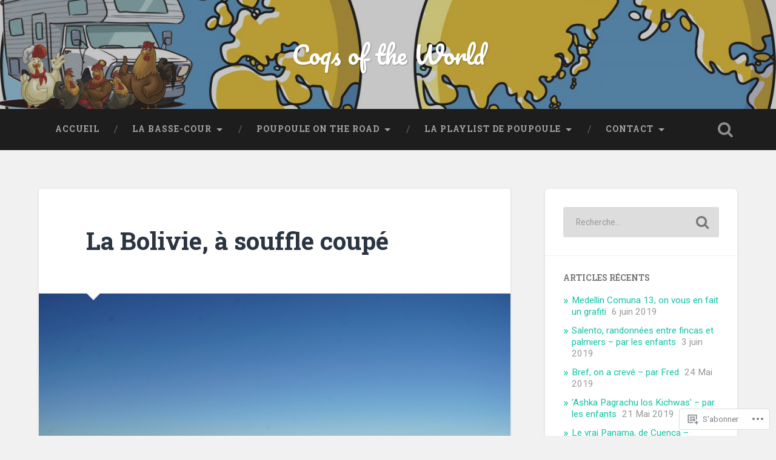

--- FILE ---
content_type: text/html; charset=UTF-8
request_url: https://coqsoftheworld.com/a-souffle-coupe/
body_size: 36911
content:
<!DOCTYPE html>
<html lang="fr-FR">
<head>
	<meta charset="UTF-8">
	<meta name="viewport" content="width=device-width, initial-scale=1.0" >
	<link rel="profile" href="http://gmpg.org/xfn/11" />
	<title>La Bolivie, à souffle coupé &#8211; Coqs of the World</title>
<meta name='robots' content='max-image-preview:large' />

<!-- Async WordPress.com Remote Login -->
<script id="wpcom_remote_login_js">
var wpcom_remote_login_extra_auth = '';
function wpcom_remote_login_remove_dom_node_id( element_id ) {
	var dom_node = document.getElementById( element_id );
	if ( dom_node ) { dom_node.parentNode.removeChild( dom_node ); }
}
function wpcom_remote_login_remove_dom_node_classes( class_name ) {
	var dom_nodes = document.querySelectorAll( '.' + class_name );
	for ( var i = 0; i < dom_nodes.length; i++ ) {
		dom_nodes[ i ].parentNode.removeChild( dom_nodes[ i ] );
	}
}
function wpcom_remote_login_final_cleanup() {
	wpcom_remote_login_remove_dom_node_classes( "wpcom_remote_login_msg" );
	wpcom_remote_login_remove_dom_node_id( "wpcom_remote_login_key" );
	wpcom_remote_login_remove_dom_node_id( "wpcom_remote_login_validate" );
	wpcom_remote_login_remove_dom_node_id( "wpcom_remote_login_js" );
	wpcom_remote_login_remove_dom_node_id( "wpcom_request_access_iframe" );
	wpcom_remote_login_remove_dom_node_id( "wpcom_request_access_styles" );
}

// Watch for messages back from the remote login
window.addEventListener( "message", function( e ) {
	if ( e.origin === "https://r-login.wordpress.com" ) {
		var data = {};
		try {
			data = JSON.parse( e.data );
		} catch( e ) {
			wpcom_remote_login_final_cleanup();
			return;
		}

		if ( data.msg === 'LOGIN' ) {
			// Clean up the login check iframe
			wpcom_remote_login_remove_dom_node_id( "wpcom_remote_login_key" );

			var id_regex = new RegExp( /^[0-9]+$/ );
			var token_regex = new RegExp( /^.*|.*|.*$/ );
			if (
				token_regex.test( data.token )
				&& id_regex.test( data.wpcomid )
			) {
				// We have everything we need to ask for a login
				var script = document.createElement( "script" );
				script.setAttribute( "id", "wpcom_remote_login_validate" );
				script.src = '/remote-login.php?wpcom_remote_login=validate'
					+ '&wpcomid=' + data.wpcomid
					+ '&token=' + encodeURIComponent( data.token )
					+ '&host=' + window.location.protocol
					+ '//' + window.location.hostname
					+ '&postid=4497'
					+ '&is_singular=';
				document.body.appendChild( script );
			}

			return;
		}

		// Safari ITP, not logged in, so redirect
		if ( data.msg === 'LOGIN-REDIRECT' ) {
			window.location = 'https://wordpress.com/log-in?redirect_to=' + window.location.href;
			return;
		}

		// Safari ITP, storage access failed, remove the request
		if ( data.msg === 'LOGIN-REMOVE' ) {
			var css_zap = 'html { -webkit-transition: margin-top 1s; transition: margin-top 1s; } /* 9001 */ html { margin-top: 0 !important; } * html body { margin-top: 0 !important; } @media screen and ( max-width: 782px ) { html { margin-top: 0 !important; } * html body { margin-top: 0 !important; } }';
			var style_zap = document.createElement( 'style' );
			style_zap.type = 'text/css';
			style_zap.appendChild( document.createTextNode( css_zap ) );
			document.body.appendChild( style_zap );

			var e = document.getElementById( 'wpcom_request_access_iframe' );
			e.parentNode.removeChild( e );

			document.cookie = 'wordpress_com_login_access=denied; path=/; max-age=31536000';

			return;
		}

		// Safari ITP
		if ( data.msg === 'REQUEST_ACCESS' ) {
			console.log( 'request access: safari' );

			// Check ITP iframe enable/disable knob
			if ( wpcom_remote_login_extra_auth !== 'safari_itp_iframe' ) {
				return;
			}

			// If we are in a "private window" there is no ITP.
			var private_window = false;
			try {
				var opendb = window.openDatabase( null, null, null, null );
			} catch( e ) {
				private_window = true;
			}

			if ( private_window ) {
				console.log( 'private window' );
				return;
			}

			var iframe = document.createElement( 'iframe' );
			iframe.id = 'wpcom_request_access_iframe';
			iframe.setAttribute( 'scrolling', 'no' );
			iframe.setAttribute( 'sandbox', 'allow-storage-access-by-user-activation allow-scripts allow-same-origin allow-top-navigation-by-user-activation' );
			iframe.src = 'https://r-login.wordpress.com/remote-login.php?wpcom_remote_login=request_access&origin=' + encodeURIComponent( data.origin ) + '&wpcomid=' + encodeURIComponent( data.wpcomid );

			var css = 'html { -webkit-transition: margin-top 1s; transition: margin-top 1s; } /* 9001 */ html { margin-top: 46px !important; } * html body { margin-top: 46px !important; } @media screen and ( max-width: 660px ) { html { margin-top: 71px !important; } * html body { margin-top: 71px !important; } #wpcom_request_access_iframe { display: block; height: 71px !important; } } #wpcom_request_access_iframe { border: 0px; height: 46px; position: fixed; top: 0; left: 0; width: 100%; min-width: 100%; z-index: 99999; background: #23282d; } ';

			var style = document.createElement( 'style' );
			style.type = 'text/css';
			style.id = 'wpcom_request_access_styles';
			style.appendChild( document.createTextNode( css ) );
			document.body.appendChild( style );

			document.body.appendChild( iframe );
		}

		if ( data.msg === 'DONE' ) {
			wpcom_remote_login_final_cleanup();
		}
	}
}, false );

// Inject the remote login iframe after the page has had a chance to load
// more critical resources
window.addEventListener( "DOMContentLoaded", function( e ) {
	var iframe = document.createElement( "iframe" );
	iframe.style.display = "none";
	iframe.setAttribute( "scrolling", "no" );
	iframe.setAttribute( "id", "wpcom_remote_login_key" );
	iframe.src = "https://r-login.wordpress.com/remote-login.php"
		+ "?wpcom_remote_login=key"
		+ "&origin=aHR0cHM6Ly9jb3Fzb2Z0aGV3b3JsZC5jb20%3D"
		+ "&wpcomid=137201930"
		+ "&time=" + Math.floor( Date.now() / 1000 );
	document.body.appendChild( iframe );
}, false );
</script>
<link rel='dns-prefetch' href='//s0.wp.com' />
<link rel='dns-prefetch' href='//wordpress.com' />
<link rel='dns-prefetch' href='//fonts-api.wp.com' />
<link rel="alternate" type="application/rss+xml" title="Coqs of the World &raquo; Flux" href="https://coqsoftheworld.com/feed/" />
<link rel="alternate" type="application/rss+xml" title="Coqs of the World &raquo; Flux des commentaires" href="https://coqsoftheworld.com/comments/feed/" />
	<script type="text/javascript">
		/* <![CDATA[ */
		function addLoadEvent(func) {
			var oldonload = window.onload;
			if (typeof window.onload != 'function') {
				window.onload = func;
			} else {
				window.onload = function () {
					oldonload();
					func();
				}
			}
		}
		/* ]]> */
	</script>
	<link crossorigin='anonymous' rel='stylesheet' id='all-css-0-1' href='/wp-content/mu-plugins/likes/jetpack-likes.css?m=1743883414i&cssminify=yes' type='text/css' media='all' />
<style id='wp-emoji-styles-inline-css'>

	img.wp-smiley, img.emoji {
		display: inline !important;
		border: none !important;
		box-shadow: none !important;
		height: 1em !important;
		width: 1em !important;
		margin: 0 0.07em !important;
		vertical-align: -0.1em !important;
		background: none !important;
		padding: 0 !important;
	}
/*# sourceURL=wp-emoji-styles-inline-css */
</style>
<link crossorigin='anonymous' rel='stylesheet' id='all-css-2-1' href='/wp-content/plugins/gutenberg-core/v22.2.0/build/styles/block-library/style.css?m=1764855221i&cssminify=yes' type='text/css' media='all' />
<style id='wp-block-library-inline-css'>
.has-text-align-justify {
	text-align:justify;
}
.has-text-align-justify{text-align:justify;}

/*# sourceURL=wp-block-library-inline-css */
</style><style id='global-styles-inline-css'>
:root{--wp--preset--aspect-ratio--square: 1;--wp--preset--aspect-ratio--4-3: 4/3;--wp--preset--aspect-ratio--3-4: 3/4;--wp--preset--aspect-ratio--3-2: 3/2;--wp--preset--aspect-ratio--2-3: 2/3;--wp--preset--aspect-ratio--16-9: 16/9;--wp--preset--aspect-ratio--9-16: 9/16;--wp--preset--color--black: #000000;--wp--preset--color--cyan-bluish-gray: #abb8c3;--wp--preset--color--white: #ffffff;--wp--preset--color--pale-pink: #f78da7;--wp--preset--color--vivid-red: #cf2e2e;--wp--preset--color--luminous-vivid-orange: #ff6900;--wp--preset--color--luminous-vivid-amber: #fcb900;--wp--preset--color--light-green-cyan: #7bdcb5;--wp--preset--color--vivid-green-cyan: #00d084;--wp--preset--color--pale-cyan-blue: #8ed1fc;--wp--preset--color--vivid-cyan-blue: #0693e3;--wp--preset--color--vivid-purple: #9b51e0;--wp--preset--gradient--vivid-cyan-blue-to-vivid-purple: linear-gradient(135deg,rgb(6,147,227) 0%,rgb(155,81,224) 100%);--wp--preset--gradient--light-green-cyan-to-vivid-green-cyan: linear-gradient(135deg,rgb(122,220,180) 0%,rgb(0,208,130) 100%);--wp--preset--gradient--luminous-vivid-amber-to-luminous-vivid-orange: linear-gradient(135deg,rgb(252,185,0) 0%,rgb(255,105,0) 100%);--wp--preset--gradient--luminous-vivid-orange-to-vivid-red: linear-gradient(135deg,rgb(255,105,0) 0%,rgb(207,46,46) 100%);--wp--preset--gradient--very-light-gray-to-cyan-bluish-gray: linear-gradient(135deg,rgb(238,238,238) 0%,rgb(169,184,195) 100%);--wp--preset--gradient--cool-to-warm-spectrum: linear-gradient(135deg,rgb(74,234,220) 0%,rgb(151,120,209) 20%,rgb(207,42,186) 40%,rgb(238,44,130) 60%,rgb(251,105,98) 80%,rgb(254,248,76) 100%);--wp--preset--gradient--blush-light-purple: linear-gradient(135deg,rgb(255,206,236) 0%,rgb(152,150,240) 100%);--wp--preset--gradient--blush-bordeaux: linear-gradient(135deg,rgb(254,205,165) 0%,rgb(254,45,45) 50%,rgb(107,0,62) 100%);--wp--preset--gradient--luminous-dusk: linear-gradient(135deg,rgb(255,203,112) 0%,rgb(199,81,192) 50%,rgb(65,88,208) 100%);--wp--preset--gradient--pale-ocean: linear-gradient(135deg,rgb(255,245,203) 0%,rgb(182,227,212) 50%,rgb(51,167,181) 100%);--wp--preset--gradient--electric-grass: linear-gradient(135deg,rgb(202,248,128) 0%,rgb(113,206,126) 100%);--wp--preset--gradient--midnight: linear-gradient(135deg,rgb(2,3,129) 0%,rgb(40,116,252) 100%);--wp--preset--font-size--small: 13px;--wp--preset--font-size--medium: 20px;--wp--preset--font-size--large: 36px;--wp--preset--font-size--x-large: 42px;--wp--preset--font-family--albert-sans: 'Albert Sans', sans-serif;--wp--preset--font-family--alegreya: Alegreya, serif;--wp--preset--font-family--arvo: Arvo, serif;--wp--preset--font-family--bodoni-moda: 'Bodoni Moda', serif;--wp--preset--font-family--bricolage-grotesque: 'Bricolage Grotesque', sans-serif;--wp--preset--font-family--cabin: Cabin, sans-serif;--wp--preset--font-family--chivo: Chivo, sans-serif;--wp--preset--font-family--commissioner: Commissioner, sans-serif;--wp--preset--font-family--cormorant: Cormorant, serif;--wp--preset--font-family--courier-prime: 'Courier Prime', monospace;--wp--preset--font-family--crimson-pro: 'Crimson Pro', serif;--wp--preset--font-family--dm-mono: 'DM Mono', monospace;--wp--preset--font-family--dm-sans: 'DM Sans', sans-serif;--wp--preset--font-family--dm-serif-display: 'DM Serif Display', serif;--wp--preset--font-family--domine: Domine, serif;--wp--preset--font-family--eb-garamond: 'EB Garamond', serif;--wp--preset--font-family--epilogue: Epilogue, sans-serif;--wp--preset--font-family--fahkwang: Fahkwang, sans-serif;--wp--preset--font-family--figtree: Figtree, sans-serif;--wp--preset--font-family--fira-sans: 'Fira Sans', sans-serif;--wp--preset--font-family--fjalla-one: 'Fjalla One', sans-serif;--wp--preset--font-family--fraunces: Fraunces, serif;--wp--preset--font-family--gabarito: Gabarito, system-ui;--wp--preset--font-family--ibm-plex-mono: 'IBM Plex Mono', monospace;--wp--preset--font-family--ibm-plex-sans: 'IBM Plex Sans', sans-serif;--wp--preset--font-family--ibarra-real-nova: 'Ibarra Real Nova', serif;--wp--preset--font-family--instrument-serif: 'Instrument Serif', serif;--wp--preset--font-family--inter: Inter, sans-serif;--wp--preset--font-family--josefin-sans: 'Josefin Sans', sans-serif;--wp--preset--font-family--jost: Jost, sans-serif;--wp--preset--font-family--libre-baskerville: 'Libre Baskerville', serif;--wp--preset--font-family--libre-franklin: 'Libre Franklin', sans-serif;--wp--preset--font-family--literata: Literata, serif;--wp--preset--font-family--lora: Lora, serif;--wp--preset--font-family--merriweather: Merriweather, serif;--wp--preset--font-family--montserrat: Montserrat, sans-serif;--wp--preset--font-family--newsreader: Newsreader, serif;--wp--preset--font-family--noto-sans-mono: 'Noto Sans Mono', sans-serif;--wp--preset--font-family--nunito: Nunito, sans-serif;--wp--preset--font-family--open-sans: 'Open Sans', sans-serif;--wp--preset--font-family--overpass: Overpass, sans-serif;--wp--preset--font-family--pt-serif: 'PT Serif', serif;--wp--preset--font-family--petrona: Petrona, serif;--wp--preset--font-family--piazzolla: Piazzolla, serif;--wp--preset--font-family--playfair-display: 'Playfair Display', serif;--wp--preset--font-family--plus-jakarta-sans: 'Plus Jakarta Sans', sans-serif;--wp--preset--font-family--poppins: Poppins, sans-serif;--wp--preset--font-family--raleway: Raleway, sans-serif;--wp--preset--font-family--roboto: Roboto, sans-serif;--wp--preset--font-family--roboto-slab: 'Roboto Slab', serif;--wp--preset--font-family--rubik: Rubik, sans-serif;--wp--preset--font-family--rufina: Rufina, serif;--wp--preset--font-family--sora: Sora, sans-serif;--wp--preset--font-family--source-sans-3: 'Source Sans 3', sans-serif;--wp--preset--font-family--source-serif-4: 'Source Serif 4', serif;--wp--preset--font-family--space-mono: 'Space Mono', monospace;--wp--preset--font-family--syne: Syne, sans-serif;--wp--preset--font-family--texturina: Texturina, serif;--wp--preset--font-family--urbanist: Urbanist, sans-serif;--wp--preset--font-family--work-sans: 'Work Sans', sans-serif;--wp--preset--spacing--20: 0.44rem;--wp--preset--spacing--30: 0.67rem;--wp--preset--spacing--40: 1rem;--wp--preset--spacing--50: 1.5rem;--wp--preset--spacing--60: 2.25rem;--wp--preset--spacing--70: 3.38rem;--wp--preset--spacing--80: 5.06rem;--wp--preset--shadow--natural: 6px 6px 9px rgba(0, 0, 0, 0.2);--wp--preset--shadow--deep: 12px 12px 50px rgba(0, 0, 0, 0.4);--wp--preset--shadow--sharp: 6px 6px 0px rgba(0, 0, 0, 0.2);--wp--preset--shadow--outlined: 6px 6px 0px -3px rgb(255, 255, 255), 6px 6px rgb(0, 0, 0);--wp--preset--shadow--crisp: 6px 6px 0px rgb(0, 0, 0);}:where(.is-layout-flex){gap: 0.5em;}:where(.is-layout-grid){gap: 0.5em;}body .is-layout-flex{display: flex;}.is-layout-flex{flex-wrap: wrap;align-items: center;}.is-layout-flex > :is(*, div){margin: 0;}body .is-layout-grid{display: grid;}.is-layout-grid > :is(*, div){margin: 0;}:where(.wp-block-columns.is-layout-flex){gap: 2em;}:where(.wp-block-columns.is-layout-grid){gap: 2em;}:where(.wp-block-post-template.is-layout-flex){gap: 1.25em;}:where(.wp-block-post-template.is-layout-grid){gap: 1.25em;}.has-black-color{color: var(--wp--preset--color--black) !important;}.has-cyan-bluish-gray-color{color: var(--wp--preset--color--cyan-bluish-gray) !important;}.has-white-color{color: var(--wp--preset--color--white) !important;}.has-pale-pink-color{color: var(--wp--preset--color--pale-pink) !important;}.has-vivid-red-color{color: var(--wp--preset--color--vivid-red) !important;}.has-luminous-vivid-orange-color{color: var(--wp--preset--color--luminous-vivid-orange) !important;}.has-luminous-vivid-amber-color{color: var(--wp--preset--color--luminous-vivid-amber) !important;}.has-light-green-cyan-color{color: var(--wp--preset--color--light-green-cyan) !important;}.has-vivid-green-cyan-color{color: var(--wp--preset--color--vivid-green-cyan) !important;}.has-pale-cyan-blue-color{color: var(--wp--preset--color--pale-cyan-blue) !important;}.has-vivid-cyan-blue-color{color: var(--wp--preset--color--vivid-cyan-blue) !important;}.has-vivid-purple-color{color: var(--wp--preset--color--vivid-purple) !important;}.has-black-background-color{background-color: var(--wp--preset--color--black) !important;}.has-cyan-bluish-gray-background-color{background-color: var(--wp--preset--color--cyan-bluish-gray) !important;}.has-white-background-color{background-color: var(--wp--preset--color--white) !important;}.has-pale-pink-background-color{background-color: var(--wp--preset--color--pale-pink) !important;}.has-vivid-red-background-color{background-color: var(--wp--preset--color--vivid-red) !important;}.has-luminous-vivid-orange-background-color{background-color: var(--wp--preset--color--luminous-vivid-orange) !important;}.has-luminous-vivid-amber-background-color{background-color: var(--wp--preset--color--luminous-vivid-amber) !important;}.has-light-green-cyan-background-color{background-color: var(--wp--preset--color--light-green-cyan) !important;}.has-vivid-green-cyan-background-color{background-color: var(--wp--preset--color--vivid-green-cyan) !important;}.has-pale-cyan-blue-background-color{background-color: var(--wp--preset--color--pale-cyan-blue) !important;}.has-vivid-cyan-blue-background-color{background-color: var(--wp--preset--color--vivid-cyan-blue) !important;}.has-vivid-purple-background-color{background-color: var(--wp--preset--color--vivid-purple) !important;}.has-black-border-color{border-color: var(--wp--preset--color--black) !important;}.has-cyan-bluish-gray-border-color{border-color: var(--wp--preset--color--cyan-bluish-gray) !important;}.has-white-border-color{border-color: var(--wp--preset--color--white) !important;}.has-pale-pink-border-color{border-color: var(--wp--preset--color--pale-pink) !important;}.has-vivid-red-border-color{border-color: var(--wp--preset--color--vivid-red) !important;}.has-luminous-vivid-orange-border-color{border-color: var(--wp--preset--color--luminous-vivid-orange) !important;}.has-luminous-vivid-amber-border-color{border-color: var(--wp--preset--color--luminous-vivid-amber) !important;}.has-light-green-cyan-border-color{border-color: var(--wp--preset--color--light-green-cyan) !important;}.has-vivid-green-cyan-border-color{border-color: var(--wp--preset--color--vivid-green-cyan) !important;}.has-pale-cyan-blue-border-color{border-color: var(--wp--preset--color--pale-cyan-blue) !important;}.has-vivid-cyan-blue-border-color{border-color: var(--wp--preset--color--vivid-cyan-blue) !important;}.has-vivid-purple-border-color{border-color: var(--wp--preset--color--vivid-purple) !important;}.has-vivid-cyan-blue-to-vivid-purple-gradient-background{background: var(--wp--preset--gradient--vivid-cyan-blue-to-vivid-purple) !important;}.has-light-green-cyan-to-vivid-green-cyan-gradient-background{background: var(--wp--preset--gradient--light-green-cyan-to-vivid-green-cyan) !important;}.has-luminous-vivid-amber-to-luminous-vivid-orange-gradient-background{background: var(--wp--preset--gradient--luminous-vivid-amber-to-luminous-vivid-orange) !important;}.has-luminous-vivid-orange-to-vivid-red-gradient-background{background: var(--wp--preset--gradient--luminous-vivid-orange-to-vivid-red) !important;}.has-very-light-gray-to-cyan-bluish-gray-gradient-background{background: var(--wp--preset--gradient--very-light-gray-to-cyan-bluish-gray) !important;}.has-cool-to-warm-spectrum-gradient-background{background: var(--wp--preset--gradient--cool-to-warm-spectrum) !important;}.has-blush-light-purple-gradient-background{background: var(--wp--preset--gradient--blush-light-purple) !important;}.has-blush-bordeaux-gradient-background{background: var(--wp--preset--gradient--blush-bordeaux) !important;}.has-luminous-dusk-gradient-background{background: var(--wp--preset--gradient--luminous-dusk) !important;}.has-pale-ocean-gradient-background{background: var(--wp--preset--gradient--pale-ocean) !important;}.has-electric-grass-gradient-background{background: var(--wp--preset--gradient--electric-grass) !important;}.has-midnight-gradient-background{background: var(--wp--preset--gradient--midnight) !important;}.has-small-font-size{font-size: var(--wp--preset--font-size--small) !important;}.has-medium-font-size{font-size: var(--wp--preset--font-size--medium) !important;}.has-large-font-size{font-size: var(--wp--preset--font-size--large) !important;}.has-x-large-font-size{font-size: var(--wp--preset--font-size--x-large) !important;}.has-albert-sans-font-family{font-family: var(--wp--preset--font-family--albert-sans) !important;}.has-alegreya-font-family{font-family: var(--wp--preset--font-family--alegreya) !important;}.has-arvo-font-family{font-family: var(--wp--preset--font-family--arvo) !important;}.has-bodoni-moda-font-family{font-family: var(--wp--preset--font-family--bodoni-moda) !important;}.has-bricolage-grotesque-font-family{font-family: var(--wp--preset--font-family--bricolage-grotesque) !important;}.has-cabin-font-family{font-family: var(--wp--preset--font-family--cabin) !important;}.has-chivo-font-family{font-family: var(--wp--preset--font-family--chivo) !important;}.has-commissioner-font-family{font-family: var(--wp--preset--font-family--commissioner) !important;}.has-cormorant-font-family{font-family: var(--wp--preset--font-family--cormorant) !important;}.has-courier-prime-font-family{font-family: var(--wp--preset--font-family--courier-prime) !important;}.has-crimson-pro-font-family{font-family: var(--wp--preset--font-family--crimson-pro) !important;}.has-dm-mono-font-family{font-family: var(--wp--preset--font-family--dm-mono) !important;}.has-dm-sans-font-family{font-family: var(--wp--preset--font-family--dm-sans) !important;}.has-dm-serif-display-font-family{font-family: var(--wp--preset--font-family--dm-serif-display) !important;}.has-domine-font-family{font-family: var(--wp--preset--font-family--domine) !important;}.has-eb-garamond-font-family{font-family: var(--wp--preset--font-family--eb-garamond) !important;}.has-epilogue-font-family{font-family: var(--wp--preset--font-family--epilogue) !important;}.has-fahkwang-font-family{font-family: var(--wp--preset--font-family--fahkwang) !important;}.has-figtree-font-family{font-family: var(--wp--preset--font-family--figtree) !important;}.has-fira-sans-font-family{font-family: var(--wp--preset--font-family--fira-sans) !important;}.has-fjalla-one-font-family{font-family: var(--wp--preset--font-family--fjalla-one) !important;}.has-fraunces-font-family{font-family: var(--wp--preset--font-family--fraunces) !important;}.has-gabarito-font-family{font-family: var(--wp--preset--font-family--gabarito) !important;}.has-ibm-plex-mono-font-family{font-family: var(--wp--preset--font-family--ibm-plex-mono) !important;}.has-ibm-plex-sans-font-family{font-family: var(--wp--preset--font-family--ibm-plex-sans) !important;}.has-ibarra-real-nova-font-family{font-family: var(--wp--preset--font-family--ibarra-real-nova) !important;}.has-instrument-serif-font-family{font-family: var(--wp--preset--font-family--instrument-serif) !important;}.has-inter-font-family{font-family: var(--wp--preset--font-family--inter) !important;}.has-josefin-sans-font-family{font-family: var(--wp--preset--font-family--josefin-sans) !important;}.has-jost-font-family{font-family: var(--wp--preset--font-family--jost) !important;}.has-libre-baskerville-font-family{font-family: var(--wp--preset--font-family--libre-baskerville) !important;}.has-libre-franklin-font-family{font-family: var(--wp--preset--font-family--libre-franklin) !important;}.has-literata-font-family{font-family: var(--wp--preset--font-family--literata) !important;}.has-lora-font-family{font-family: var(--wp--preset--font-family--lora) !important;}.has-merriweather-font-family{font-family: var(--wp--preset--font-family--merriweather) !important;}.has-montserrat-font-family{font-family: var(--wp--preset--font-family--montserrat) !important;}.has-newsreader-font-family{font-family: var(--wp--preset--font-family--newsreader) !important;}.has-noto-sans-mono-font-family{font-family: var(--wp--preset--font-family--noto-sans-mono) !important;}.has-nunito-font-family{font-family: var(--wp--preset--font-family--nunito) !important;}.has-open-sans-font-family{font-family: var(--wp--preset--font-family--open-sans) !important;}.has-overpass-font-family{font-family: var(--wp--preset--font-family--overpass) !important;}.has-pt-serif-font-family{font-family: var(--wp--preset--font-family--pt-serif) !important;}.has-petrona-font-family{font-family: var(--wp--preset--font-family--petrona) !important;}.has-piazzolla-font-family{font-family: var(--wp--preset--font-family--piazzolla) !important;}.has-playfair-display-font-family{font-family: var(--wp--preset--font-family--playfair-display) !important;}.has-plus-jakarta-sans-font-family{font-family: var(--wp--preset--font-family--plus-jakarta-sans) !important;}.has-poppins-font-family{font-family: var(--wp--preset--font-family--poppins) !important;}.has-raleway-font-family{font-family: var(--wp--preset--font-family--raleway) !important;}.has-roboto-font-family{font-family: var(--wp--preset--font-family--roboto) !important;}.has-roboto-slab-font-family{font-family: var(--wp--preset--font-family--roboto-slab) !important;}.has-rubik-font-family{font-family: var(--wp--preset--font-family--rubik) !important;}.has-rufina-font-family{font-family: var(--wp--preset--font-family--rufina) !important;}.has-sora-font-family{font-family: var(--wp--preset--font-family--sora) !important;}.has-source-sans-3-font-family{font-family: var(--wp--preset--font-family--source-sans-3) !important;}.has-source-serif-4-font-family{font-family: var(--wp--preset--font-family--source-serif-4) !important;}.has-space-mono-font-family{font-family: var(--wp--preset--font-family--space-mono) !important;}.has-syne-font-family{font-family: var(--wp--preset--font-family--syne) !important;}.has-texturina-font-family{font-family: var(--wp--preset--font-family--texturina) !important;}.has-urbanist-font-family{font-family: var(--wp--preset--font-family--urbanist) !important;}.has-work-sans-font-family{font-family: var(--wp--preset--font-family--work-sans) !important;}
/*# sourceURL=global-styles-inline-css */
</style>

<style id='classic-theme-styles-inline-css'>
/*! This file is auto-generated */
.wp-block-button__link{color:#fff;background-color:#32373c;border-radius:9999px;box-shadow:none;text-decoration:none;padding:calc(.667em + 2px) calc(1.333em + 2px);font-size:1.125em}.wp-block-file__button{background:#32373c;color:#fff;text-decoration:none}
/*# sourceURL=/wp-includes/css/classic-themes.min.css */
</style>
<link crossorigin='anonymous' rel='stylesheet' id='all-css-4-1' href='/_static/??-eJx9jdEKwjAMRX/ImE2G80X8lrUGjWvasrQb/r0ZAx9UfAnJ5ZwbXDL4FAvFglIhh3rjqOjTRJZLHgoaIXTlgQKJYXuvusPf2pLNAefyRKpgU7gKlLuJ+s8za62GwCPZpR/JpjLGVNhsfS9fndsrzNWhG3SkaeYQCA6o5RloxS9ybvtj1zdt050eL27PXuA=&cssminify=yes' type='text/css' media='all' />
<link rel='stylesheet' id='baskerville-2-fonts-css' href='https://fonts-api.wp.com/css?family=Roboto+Slab%3A400%2C700%7CRoboto%3A400%2C400italic%2C700%2C700italic%2C300%7CPacifico%3A400&#038;subset=latin%2Clatin-ext' media='all' />
<link crossorigin='anonymous' rel='stylesheet' id='all-css-6-1' href='/_static/??-eJyNjMEKQiEQRX+oaSyKXovoW1TmmaWOOJr091m0KIJodw7cc7FnsJwqpYr1RJEEczNotFyoXH0IBGucx0B3Eo70ZHjJ0oos8J8HnyxKvQ3u2XL8CmODHJrzSbCQCewGOhyrN/0VOWIIbHX1nD4E5qB9eaTHeFhtpp1Se7WdzneQ/1v4&cssminify=yes' type='text/css' media='all' />
<link crossorigin='anonymous' rel='stylesheet' id='print-css-7-1' href='/wp-content/mu-plugins/global-print/global-print.css?m=1465851035i&cssminify=yes' type='text/css' media='print' />
<style id='jetpack-global-styles-frontend-style-inline-css'>
:root { --font-headings: unset; --font-base: unset; --font-headings-default: -apple-system,BlinkMacSystemFont,"Segoe UI",Roboto,Oxygen-Sans,Ubuntu,Cantarell,"Helvetica Neue",sans-serif; --font-base-default: -apple-system,BlinkMacSystemFont,"Segoe UI",Roboto,Oxygen-Sans,Ubuntu,Cantarell,"Helvetica Neue",sans-serif;}
/*# sourceURL=jetpack-global-styles-frontend-style-inline-css */
</style>
<link crossorigin='anonymous' rel='stylesheet' id='all-css-10-1' href='/_static/??-eJyNjcsKAjEMRX/IGtQZBxfip0hMS9sxTYppGfx7H7gRN+7ugcs5sFRHKi1Ig9Jd5R6zGMyhVaTrh8G6QFHfORhYwlvw6P39PbPENZmt4G/ROQuBKWVkxxrVvuBH1lIoz2waILJekF+HUzlupnG3nQ77YZwfuRJIaQ==&cssminify=yes' type='text/css' media='all' />
<script type="text/javascript" id="wpcom-actionbar-placeholder-js-extra">
/* <![CDATA[ */
var actionbardata = {"siteID":"137201930","postID":"4497","siteURL":"https://coqsoftheworld.com","xhrURL":"https://coqsoftheworld.com/wp-admin/admin-ajax.php","nonce":"bf8850f560","isLoggedIn":"","statusMessage":"","subsEmailDefault":"instantly","proxyScriptUrl":"https://s0.wp.com/wp-content/js/wpcom-proxy-request.js?m=1513050504i&amp;ver=20211021","shortlink":"https://wp.me/P9hGum-1ax","i18n":{"followedText":"Les nouvelles publications de ce site appara\u00eetront d\u00e9sormais dans votre \u003Ca href=\"https://wordpress.com/reader\"\u003ELecteur\u003C/a\u003E","foldBar":"R\u00e9duire cette barre","unfoldBar":"Agrandir cette barre","shortLinkCopied":"Lien court copi\u00e9 dans le presse-papier"}};
//# sourceURL=wpcom-actionbar-placeholder-js-extra
/* ]]> */
</script>
<script type="text/javascript" id="jetpack-mu-wpcom-settings-js-before">
/* <![CDATA[ */
var JETPACK_MU_WPCOM_SETTINGS = {"assetsUrl":"https://s0.wp.com/wp-content/mu-plugins/jetpack-mu-wpcom-plugin/sun/jetpack_vendor/automattic/jetpack-mu-wpcom/src/build/"};
//# sourceURL=jetpack-mu-wpcom-settings-js-before
/* ]]> */
</script>
<script crossorigin='anonymous' type='text/javascript'  src='/_static/??-eJzTLy/QTc7PK0nNK9HPKtYvyinRLSjKr6jUyyrW0QfKZeYl55SmpBaDJLMKS1OLKqGUXm5mHkFFurmZ6UWJJalQxfa5tobmRgamxgZmFpZZACbyLJI='></script>
<script type="text/javascript" id="rlt-proxy-js-after">
/* <![CDATA[ */
	rltInitialize( {"token":null,"iframeOrigins":["https:\/\/widgets.wp.com"]} );
//# sourceURL=rlt-proxy-js-after
/* ]]> */
</script>
<link rel="EditURI" type="application/rsd+xml" title="RSD" href="https://coqsoftheworld.wordpress.com/xmlrpc.php?rsd" />
<meta name="generator" content="WordPress.com" />
<link rel="canonical" href="https://coqsoftheworld.com/a-souffle-coupe/" />
<link rel='shortlink' href='https://wp.me/P9hGum-1ax' />
<link rel="alternate" type="application/json+oembed" href="https://public-api.wordpress.com/oembed/?format=json&amp;url=https%3A%2F%2Fcoqsoftheworld.com%2Fa-souffle-coupe%2F&amp;for=wpcom-auto-discovery" /><link rel="alternate" type="application/xml+oembed" href="https://public-api.wordpress.com/oembed/?format=xml&amp;url=https%3A%2F%2Fcoqsoftheworld.com%2Fa-souffle-coupe%2F&amp;for=wpcom-auto-discovery" />
<!-- Jetpack Open Graph Tags -->
<meta property="og:type" content="article" />
<meta property="og:title" content="La Bolivie, à souffle coupé" />
<meta property="og:url" content="https://coqsoftheworld.com/a-souffle-coupe/" />
<meta property="og:description" content="Tout commence par une magistrale gueule de bois! Nous arrivons en Bolivie en provenance de Santiago du Chili, après avoir un peu (trop???) fêté le fait que Luis ait trouvé la pièce de rechange pour…" />
<meta property="article:published_time" content="2019-03-25T21:30:40+00:00" />
<meta property="article:modified_time" content="2019-05-04T19:07:28+00:00" />
<meta property="og:site_name" content="Coqs of the World" />
<meta property="og:image" content="https://coqsoftheworld.com/wp-content/uploads/2019/05/a7_03314.jpg" />
<meta property="og:image:width" content="736" />
<meta property="og:image:height" content="491" />
<meta property="og:image:alt" content="" />
<meta property="og:locale" content="fr_FR" />
<meta property="article:publisher" content="https://www.facebook.com/WordPresscom" />
<meta name="twitter:text:title" content="La Bolivie, à souffle&nbsp;coupé" />
<meta name="twitter:image" content="https://coqsoftheworld.com/wp-content/uploads/2019/05/a7_03314.jpg?w=640" />
<meta name="twitter:card" content="summary_large_image" />

<!-- End Jetpack Open Graph Tags -->
<link rel="shortcut icon" type="image/x-icon" href="https://s0.wp.com/i/favicon.ico?m=1713425267i" sizes="16x16 24x24 32x32 48x48" />
<link rel="icon" type="image/x-icon" href="https://s0.wp.com/i/favicon.ico?m=1713425267i" sizes="16x16 24x24 32x32 48x48" />
<link rel="apple-touch-icon" href="https://s0.wp.com/i/webclip.png?m=1713868326i" />
<link rel="search" type="application/opensearchdescription+xml" href="https://coqsoftheworld.com/osd.xml" title="Coqs of the World" />
<link rel="search" type="application/opensearchdescription+xml" href="https://s1.wp.com/opensearch.xml" title="WordPress.com" />
<meta name="description" content="Tout commence par une magistrale gueule de bois! Nous arrivons en Bolivie en provenance de Santiago du Chili, après avoir un peu (trop???) fêté le fait que Luis ait trouvé la pièce de rechange pour réparer notre Poupoule... Nous lui laissons le soin de réparer tout cela, on lui laisse le temps... Deux semaines et&hellip;" />
<style type="text/css" id="custom-colors-css">
	.header-search-block .search-field::-webkit-input-placeholder {
		color: rgba(255,255,255,0.7);
	}

	.header-search-block .search-field:-moz-placeholder {
		color: rgba(255,255,255,0.7);
	}

	.header-search-block .search-field::-moz-placeholder {
		color: rgba(255,255,255,0.7);
	}

	.header-search-block .search-field:-ms-input-placeholder {
		color: rgba(255,255,255,0.7);
	}

	.main-navigation li > a,
	.main-navigation ul ul a,
	.main-navigation ul ul ul a,
	.main-navigation ul ul ul ul a,
	.main-navigation ul ul ul ul ul a {
		color: rgba(255,255,255,0.6);
	}

	.main-navigation li:before {
		color: rgba(255,255,255,0.3);
	}

	.main-navigation .has-children > a:after,
	.main-navigation .menu-item-has-children > a:after,
	.main-navigation .page_item_has_children > a:after {
		border-top-color: rgba(255,255,255,0.6);
	}

	.single .post-meta-container:before,
	.author-links a {
		background-color: rgba(255,255,255,0.2);
	}

	.posts .format-status .post-content p {
		text-shadow: rgba(0,0,0,0.3);
	}

	.nav-next a:hover,
	.nav-previous a:hover,
	.nav-next a:focus,
	.nav-previous a:focus,
	.post-edit-link:hover,
	.post-edit-link:focus,
	.single .post-meta p a:hover,
	.single .post-meta p a:focus {
		opacity: 0.6;
	}

	.footer .tagcloud a,
	.footer .widget_tag_cloud a,
	.footer .wp_widget_tag_cloud a {
		background-color: rgba(255,255,255,0.1);
	}

	.footer #wp-calendar thead th {
		border-color: rgba(255,255,255,0.2);
	}

	.rtl #infinite-handle span {
		border: 0;
	}

	#infinite-handle span button {
		background-color: transparent;
	}

	@media (max-width: 700px) {
		.single .post-meta {
			background-color: rgba(255,255,255,0.2);
		}
	}

.posts-navigation a,
		.post .mejs-container.mejs-audio .mejs-controls .mejs-playpause-button button:before,
		.page .mejs-container.mejs-audio .mejs-controls .mejs-playpause-button button:before,
		.post .mejs-container.mejs-audio .mejs-controls .mejs-volume-button button:before,
		.page .mejs-container.mejs-audio .mejs-controls .mejs-volume-button button:before,
		.post .mejs-container.mejs-audio .mejs-controls .mejs-mute button:before,
		.page .mejs-container.mejs-audio .mejs-controls .mejs-mute button:before,
		.post .mejs-container.mejs-audio .mejs-controls .mejs-unmute button:before,
		.page .mejs-container.mejs-audio .mejs-controls .mejs-unmute button:before,
		.nav-next a:hover,
		.nav-previous a:hover,
		.nav-next a:focus,
		.nav-previous a:focus,
		.post-edit-link:hover,
		.post-edit-link:focus,
		.single .post-meta p a:hover,
		.single .post-meta p a:focus,
		.author-title,
		.author-bio,
		.author-info .author-links a { color: #FFFFFF;}
.single .post-meta p,
		.single .post-meta p a,
		.single .post-meta time,
		.single .post-meta > a,
		.post-navigation a,
		.entry-author .author-bio,
		.author-link:before,
		.entry-author .author-title,
		.post .sticky-post i.fa,
		.page-title { color: #FFFFFF;}
.footer .widget-content,
		.footer #wp-calendar,
		.footer #wp-calendar thead,
		.footer #wp-calendar tfoot a { color: #ffffff;}
.footer .widget-content,
		.footer #wp-calendar,
		.footer #wp-calendar thead,
		.footer #wp-calendar tfoot a { color: rgba( 255, 255, 255, 0.6 );}
.author-link:hover:before,
		.author-link:focus:before,
		.author-info .author-links a:hover,
		.author-info .author-links a:focus,
		.comment.bypostauthor:after,
		.tagcloud a:hover,
		.tagcloud a:focus,
		.widget_tag_cloud a:hover,
		.widget_tag_cloud a:focus,
		.wp_widget_tag_cloud a:hover,
		.wp_widget_tag_cloud a:focus,
		.footer .tagcloud a:hover,
		.footer .tagcloud a:focus,
		.footer .widget_tag_cloud a:hover,
		.footer .widget_tag_cloud a:focus,
		.footer .wp_widget_tag_cloud a:hover,
		.footer .wp_widget_tag_cloud a:focus,
		.comment-edit-link:hover:before,
		.comment-edit-link:focus:before,
		.comment-reply-link:hover:before,
		.comment-reply-link:focus:before { color: #FFFFFF;}
.footer .tagcloud a,
		.footer .widget_tag_cloud a,
		.footer .wp_widget_tag_cloud a { color: #FFFFFF;}
.double-bounce1,
		.double-bounce2 { background-color: #FFFFFF;}
</style>
<link crossorigin='anonymous' rel='stylesheet' id='all-css-0-3' href='/_static/??-eJydjt0KwjAMhV/IGvyZwwvxUaSmYeuWNqVpGb69G+guRXaX75zDR2BKBiUWigVCNYlr56PCQCVZHD8MWiM8fER4suCooJNPlPeouoO/BUFcZVJAm6Uq8br5Bht9xTM501lmyq9ftNGvveSC4pbXdUb289nLZNZiEd/D7dA2p2N7vZyb4Q0pVIHc&cssminify=yes' type='text/css' media='all' />
</head>

<body class="wp-singular page-template-default page page-id-4497 wp-theme-pubbaskerville-2 customizer-styles-applied no-featured-image single single-post jetpack-reblog-enabled custom-colors">

	<a class="screen-reader-text skip-link" href="#content">Accéder au contenu principal</a>

	<header class="header section small-padding bg-dark bg-image" style="background-image: url(https://coqsoftheworld.com/wp-content/uploads/2018/04/cropped-world-map-cartoon-png-v3.jpg);" role="banner">

		<a href="https://coqsoftheworld.com/" rel="home">
			<div class="cover"></div>
		</a>

		<a href="#search-container" class="screen-reader-text search-toggle">Recherche</a>
		<div class="header-search-block bg-graphite hidden" id="search-container">
			<form role="search" method="get" class="search-form" action="https://coqsoftheworld.com/">
				<label>
					<span class="screen-reader-text">Rechercher&nbsp;:</span>
					<input type="search" class="search-field" placeholder="Recherche&hellip;" value="" name="s" />
				</label>
				<input type="submit" class="search-submit" value="Rechercher" />
			</form>		</div> <!-- /header-search-block -->

		<div class="header-inner section-inner">

			
							<p class="site-title"><a href="https://coqsoftheworld.com/" rel="home">Coqs of the World</a></p>
			
			
		</div> <!-- /header-inner -->
	</header> <!-- /header -->

	<div class="navigation section no-padding bg-dark">
		<nav id="site-navigation" class="navigation-inner section-inner clear" role="navigation">
			<button class="nav-toggle fleft" aria-controls="primary-menu" aria-expanded="false">Menu</button>
			<div class="main-navigation">
				<ul id="primary-menu" class="menu"><li id="menu-item-462" class="menu-item menu-item-type-custom menu-item-object-custom menu-item-462"><a href="https://coqsoftheworld.wordpress.com">Accueil</a></li>
<li id="menu-item-586" class="menu-item menu-item-type-post_type menu-item-object-page menu-item-has-children menu-item-586"><a href="https://coqsoftheworld.com/la-basse-cour/">La Basse-Cour</a>
<ul class="sub-menu">
	<li id="menu-item-479" class="menu-item menu-item-type-post_type menu-item-object-page menu-item-has-children menu-item-479"><a href="https://coqsoftheworld.com/journal-des-enfants/">Journal des Poussins</a>
	<ul class="sub-menu">
		<li id="menu-item-803" class="menu-item menu-item-type-post_type menu-item-object-post menu-item-803"><a href="https://coqsoftheworld.com/2018/07/07/leur-grece-premiere-vraie-etape/">Leur Grèce, première vraie étape!</a></li>
		<li id="menu-item-576" class="menu-item menu-item-type-post_type menu-item-object-post menu-item-576"><a href="https://coqsoftheworld.com/2018/06/28/deja-3-jours-que-nous-sommes-partis/">Déjà 3 jours que nous sommes partis&#8230;</a></li>
		<li id="menu-item-1467" class="menu-item menu-item-type-post_type menu-item-object-page menu-item-1467"><a href="https://coqsoftheworld.com/grece/">GRECE</a></li>
		<li id="menu-item-1457" class="menu-item menu-item-type-post_type menu-item-object-page menu-item-has-children menu-item-1457"><a href="https://coqsoftheworld.com/turquie-2/">TURQUIE</a>
		<ul class="sub-menu">
			<li id="menu-item-901" class="menu-item menu-item-type-post_type menu-item-object-post menu-item-901"><a href="https://coqsoftheworld.com/2018/07/19/we-du-14-juillet-a-istanbul-par-margot/">WE du 14 Juillet à Istanbul &#8211; par Margot</a></li>
			<li id="menu-item-908" class="menu-item menu-item-type-post_type menu-item-object-post menu-item-908"><a href="https://coqsoftheworld.com/2018/07/19/la-premiere-nuit-off-road-en-turquie-par-gaspard/">La première nuit Off-Road en Turquie &#8211; Par Gaspard</a></li>
			<li id="menu-item-915" class="menu-item menu-item-type-post_type menu-item-object-post menu-item-915"><a href="https://coqsoftheworld.com/2018/07/19/ephese-merveille-du-monde-par-louison/">Ephèse, Merveille du Monde &#8211; par Louison</a></li>
			<li id="menu-item-1167" class="menu-item menu-item-type-post_type menu-item-object-post menu-item-1167"><a href="https://coqsoftheworld.com/2018/07/28/pamukkale-hierapolis-par-margot/">Pamukkale &amp; Hierapolis &#8211; Par Margot</a></li>
			<li id="menu-item-1153" class="menu-item menu-item-type-post_type menu-item-object-post menu-item-1153"><a href="https://coqsoftheworld.com/2018/07/28/lhospitalite-turque-round-2-par-gaspard/">L&rsquo;hospitalité turque &#8211; Round #2 &#8211; Par Gaspard</a></li>
			<li id="menu-item-1190" class="menu-item menu-item-type-post_type menu-item-object-post menu-item-1190"><a href="https://coqsoftheworld.com/2018/07/28/cappadocia-balloon-par-louison/">Cappadocia Balloon &#8211; Par Louison</a></li>
			<li id="menu-item-1263" class="menu-item menu-item-type-post_type menu-item-object-post menu-item-1263"><a href="https://coqsoftheworld.com/2018/08/04/le-hamman-derzurum-par-gaspard/">Le Hamman d&rsquo;Erzurum &#8211; par Gaspard</a></li>
		</ul>
</li>
		<li id="menu-item-1771" class="menu-item menu-item-type-post_type menu-item-object-page menu-item-has-children menu-item-1771"><a href="https://coqsoftheworld.com/iran/">IRAN</a>
		<ul class="sub-menu">
			<li id="menu-item-1782" class="menu-item menu-item-type-post_type menu-item-object-post menu-item-1782"><a href="https://coqsoftheworld.com/2018/08/31/ali-sadr-cave-par-gaspard/">Ali-Sadr Cave &#8211; par Gaspard</a></li>
			<li id="menu-item-1773" class="menu-item menu-item-type-post_type menu-item-object-post menu-item-1773"><a href="https://coqsoftheworld.com/2018/08/31/teheran-par-margot/">Téhéran &#8211; par Margot</a></li>
			<li id="menu-item-1775" class="menu-item menu-item-type-post_type menu-item-object-post menu-item-1775"><a href="https://coqsoftheworld.com/2018/08/31/les-pieds-dans-le-sable-par-margot/">Nos premiers pieds dans le sable &#8211; par Margot</a></li>
			<li id="menu-item-1791" class="menu-item menu-item-type-post_type menu-item-object-post menu-item-1791"><a href="https://coqsoftheworld.com/2018/09/04/le-desert-de-yazd-par-gaspard/">Le désert de Yazd &#8211; par Gaspard</a></li>
			<li id="menu-item-1774" class="menu-item menu-item-type-post_type menu-item-object-post menu-item-1774"><a href="https://coqsoftheworld.com/2018/08/31/persepolis-en-3d-par-louison/">Persepolis en 3D &#8211; par Louison</a></li>
			<li id="menu-item-1772" class="menu-item menu-item-type-post_type menu-item-object-post menu-item-1772"><a href="https://coqsoftheworld.com/2018/08/31/poupoule-a-la-douche-par-louison/">Poupoule à la douche &#8211; par Louison</a></li>
		</ul>
</li>
		<li id="menu-item-1469" class="menu-item menu-item-type-post_type menu-item-object-page menu-item-1469"><a href="https://coqsoftheworld.com/dubai/">DUBAI</a></li>
		<li id="menu-item-2838" class="menu-item menu-item-type-post_type menu-item-object-page menu-item-has-children menu-item-2838"><a href="https://coqsoftheworld.com/inde/">INDE</a>
		<ul class="sub-menu">
			<li id="menu-item-2839" class="menu-item menu-item-type-post_type menu-item-object-post menu-item-2839"><a href="https://coqsoftheworld.com/2018/10/08/la-selfie-mania-indienne-par-gaspard/">La Selfie Mania Indienne &#8211; par Gaspard</a></li>
		</ul>
</li>
		<li id="menu-item-2830" class="menu-item menu-item-type-post_type menu-item-object-page menu-item-has-children menu-item-2830"><a href="https://coqsoftheworld.com/cambodge-2/">CAMBODGE</a>
		<ul class="sub-menu">
			<li id="menu-item-2835" class="menu-item menu-item-type-post_type menu-item-object-post menu-item-2835"><a href="https://coqsoftheworld.com/2018/10/25/kratie-ses-dauphins-deau-douce/">Les dauphins de l&rsquo;Irrawady &#8211; par Louison</a></li>
			<li id="menu-item-2834" class="menu-item menu-item-type-post_type menu-item-object-post menu-item-2834"><a href="https://coqsoftheworld.com/2018/10/25/les-bestioles-du-cambodge-comestibles-ou-pas/">Les bestioles du Cambodge &#8230; comestibles ou pas ? &#8211; par Gaspard</a></li>
			<li id="menu-item-2833" class="menu-item menu-item-type-post_type menu-item-object-post menu-item-2833"><a href="https://coqsoftheworld.com/2018/11/18/notre-visite-a-pse-pour-un-sourire-denfant/">Notre visite à PSE : Pour un sourire d&rsquo;enfant</a></li>
		</ul>
</li>
		<li id="menu-item-2935" class="menu-item menu-item-type-post_type menu-item-object-page menu-item-has-children menu-item-2935"><a href="https://coqsoftheworld.com/vietnam-2/">VIETNAM</a>
		<ul class="sub-menu">
			<li id="menu-item-2936" class="menu-item menu-item-type-post_type menu-item-object-post menu-item-2936"><a href="https://coqsoftheworld.com/2018/11/16/la-croisiere-en-baie-de-lan-ha-par-gaspard/">La croisière en baie de Lan-Ha &#8211; par Gaspard</a></li>
			<li id="menu-item-2945" class="menu-item menu-item-type-post_type menu-item-object-post menu-item-2945"><a href="https://coqsoftheworld.com/2018/11/11/quel-marche-typique-sin-cheng-par-margot/">Marché Traditionnel : Sin Cheng &#8211; par Margot</a></li>
		</ul>
</li>
		<li id="menu-item-2971" class="menu-item menu-item-type-post_type menu-item-object-page menu-item-has-children menu-item-2971"><a href="https://coqsoftheworld.com/thailande/">THAILANDE</a>
		<ul class="sub-menu">
			<li id="menu-item-3094" class="menu-item menu-item-type-post_type menu-item-object-post menu-item-3094"><a href="https://coqsoftheworld.com/2018/12/18/des-buddahs-en-veux-tu-en-voila-par-louison/">Bangkok, la capitale thaï &#8211; par Louison</a></li>
			<li id="menu-item-3172" class="menu-item menu-item-type-post_type menu-item-object-post menu-item-3172"><a href="https://coqsoftheworld.com/2018/11/24/loi-kratong-la-fete-des-lumieres-par-margot/">Loi-Kratong : la fête des lumières &#8211; par Margot</a></li>
			<li id="menu-item-3174" class="menu-item menu-item-type-post_type menu-item-object-post menu-item-3174"><a href="https://coqsoftheworld.com/2018/11/26/poupoule-a-bobo-par-fred/">Poupoule a bobo &#8211; par les poussins</a></li>
			<li id="menu-item-3018" class="menu-item menu-item-type-post_type menu-item-object-post menu-item-3018"><a href="https://coqsoftheworld.com/2018/11/29/soiree-entre-hommes-par-gaspard/">Soirée entre &lsquo;hommes&rsquo; – par Gaspard</a></li>
			<li id="menu-item-3017" class="menu-item menu-item-type-post_type menu-item-object-post menu-item-3017"><a href="https://coqsoftheworld.com/2018/12/10/koh-lanta-victoire-au-jeu-de-confort-par-gaspard/">Koh Lanta : Victoire au jeu de confort ! &#8211; par Gaspard</a></li>
		</ul>
</li>
		<li id="menu-item-2973" class="menu-item menu-item-type-post_type menu-item-object-page menu-item-has-children menu-item-2973"><a href="https://coqsoftheworld.com/nouvelle-zelande/">NOUVELLE ZELANDE</a>
		<ul class="sub-menu">
			<li id="menu-item-3372" class="menu-item menu-item-type-post_type menu-item-object-post menu-item-3372"><a href="https://coqsoftheworld.com/2019/01/09/zorbing-le-fun-des-kiwis-par-gaspard/">Zorbing : le fun des Kiwis &#8211; par les poussins</a></li>
			<li id="menu-item-3530" class="menu-item menu-item-type-post_type menu-item-object-post menu-item-3530"><a href="https://coqsoftheworld.com/2019/01/10/jai-vole-dans-les-arbres-par-louison/">J&rsquo;ai volé au-dessus des arbres &#8211; par Louison</a></li>
			<li id="menu-item-3371" class="menu-item menu-item-type-post_type menu-item-object-post menu-item-3371"><a href="https://coqsoftheworld.com/2019/01/17/rafting-en-famille-par-margot/">Rafting sur la Shotover River &#8211; par Margot</a></li>
			<li id="menu-item-3370" class="menu-item menu-item-type-post_type menu-item-object-post menu-item-3370"><a href="https://coqsoftheworld.com/2019/01/26/kaikoura-la-fosse-aux-baleines/">Kaikoura, la fosse aux baleines &#8211; par Gaspard</a></li>
		</ul>
</li>
		<li id="menu-item-2972" class="menu-item menu-item-type-post_type menu-item-object-page menu-item-has-children menu-item-2972"><a href="https://coqsoftheworld.com/polynesie-francaise/">POLYNESIE FRANCAISE</a>
		<ul class="sub-menu">
			<li id="menu-item-4062" class="menu-item menu-item-type-post_type menu-item-object-post menu-item-4062"><a href="https://coqsoftheworld.com/2019/02/03/moorea-plongee-avec-les-requins-par-margot/">Moorea : Rencontre avec les &lsquo;pointes noires&rsquo; &#8211; par Margot</a></li>
			<li id="menu-item-4061" class="menu-item menu-item-type-post_type menu-item-object-post menu-item-4061"><a href="https://coqsoftheworld.com/2019/02/04/senteurs-de-vanille-lile-de-tahaa/">Senteurs de vanille, l&rsquo;île de Taha&rsquo;a</a></li>
		</ul>
</li>
		<li id="menu-item-4328" class="menu-item menu-item-type-post_type menu-item-object-page menu-item-has-children menu-item-4328"><a href="https://coqsoftheworld.com/argentine/">ARGENTINE</a>
		<ul class="sub-menu">
			<li id="menu-item-4339" class="menu-item menu-item-type-post_type menu-item-object-post menu-item-4339"><a href="https://coqsoftheworld.com/2019/02/17/sur-les-pas-de-diego-a-la-boca-par-gaspard/">Sur les pas de Diego à la Boca &#8211; par Gaspard</a></li>
			<li id="menu-item-4386" class="menu-item menu-item-type-post_type menu-item-object-post menu-item-4386"><a href="https://coqsoftheworld.com/2019/02/20/iguazu-argentine-vs-bresil-attendez-la-chute/">Iguazu.. Argentine vs Brésil, attendez la chute&#8230;</a></li>
			<li id="menu-item-4329" class="menu-item menu-item-type-post_type menu-item-object-post menu-item-4329"><a href="https://coqsoftheworld.com/2019/02/21/sur-un-air-de-tango-argentin/">Danse avec LA STAR&#8230; &#8211; par Louison</a></li>
		</ul>
</li>
		<li id="menu-item-4444" class="menu-item menu-item-type-post_type menu-item-object-page menu-item-has-children menu-item-4444"><a href="https://coqsoftheworld.com/bolivie/">BOLIVIE</a>
		<ul class="sub-menu">
			<li id="menu-item-4557" class="menu-item menu-item-type-post_type menu-item-object-post menu-item-4557"><a href="https://coqsoftheworld.com/2019/03/11/la-paz-2-jours-a-4000-et-a-2-a-lheure/">La Paz, 2 jours à 4000 mais à 2 à l&rsquo;heure!</a></li>
			<li id="menu-item-4496" class="menu-item menu-item-type-post_type menu-item-object-post menu-item-4496"><a href="https://coqsoftheworld.com/2019/03/18/pulljay-ou-comment-les-quechuas-ont-botte-les-conquistadors-par-gaspard/">Pulljay Festival, Histoire &amp; Culture Quechua &#8211; par Gaspard</a></li>
			<li id="menu-item-4445" class="menu-item menu-item-type-post_type menu-item-object-post menu-item-4445"><a href="https://coqsoftheworld.com/2019/03/20/un-train-pas-comme-les-autres-par-margot/">Un train pas comme les autres &#8211; par Margot</a></li>
		</ul>
</li>
		<li id="menu-item-5269" class="menu-item menu-item-type-post_type menu-item-object-page menu-item-has-children menu-item-5269"><a href="https://coqsoftheworld.com/chili/">CHILI</a>
		<ul class="sub-menu">
			<li id="menu-item-5103" class="menu-item menu-item-type-post_type menu-item-object-post menu-item-5103"><a href="https://coqsoftheworld.com/2019/04/08/atacama-desert-pas-si-desert/">San Pedro &#8211; désert hors pair &#8211; par les enfants</a></li>
		</ul>
</li>
		<li id="menu-item-5273" class="menu-item menu-item-type-post_type menu-item-object-page menu-item-has-children menu-item-5273"><a href="https://coqsoftheworld.com/perou/">PEROU</a>
		<ul class="sub-menu">
			<li id="menu-item-5274" class="menu-item menu-item-type-post_type menu-item-object-post menu-item-5274"><a href="https://coqsoftheworld.com/2019/04/26/sur-la-route-des-incas-la-vallee-sacree-par-les-enfants/">Sur les pas de l&rsquo;Inca, la cité perdue du Machu Picchu &#8211; par Louison</a></li>
			<li id="menu-item-5400" class="menu-item menu-item-type-post_type menu-item-object-post menu-item-5400"><a href="https://coqsoftheworld.com/2019/04/28/cuzco-quelle-sacree-vallee-par-margot/">Cuzco &amp; sa sacrée vallée ! &#8211; par Margot</a></li>
			<li id="menu-item-5600" class="menu-item menu-item-type-post_type menu-item-object-post menu-item-5600"><a href="https://coqsoftheworld.com/2019/05/08/au-temps-des-moche-et-des-chimu-par-gaspard/">Au temps &laquo; des Moche et des Chimù &raquo; &#8211; par Gaspard</a></li>
		</ul>
</li>
		<li id="menu-item-5881" class="menu-item menu-item-type-post_type menu-item-object-page menu-item-has-children menu-item-5881"><a href="https://coqsoftheworld.com/equateur/">EQUATEUR</a>
		<ul class="sub-menu">
			<li id="menu-item-5882" class="menu-item menu-item-type-post_type menu-item-object-post menu-item-5882"><a href="https://coqsoftheworld.com/2019/05/21/ashka-pagrachu-los-kichwas-par-les-enfants/">&lsquo;Ashka Pagrachu los Kichwas&rsquo; &#8211; par les enfants</a></li>
		</ul>
</li>
		<li id="menu-item-6311" class="menu-item menu-item-type-post_type menu-item-object-page menu-item-has-children menu-item-6311"><a href="https://coqsoftheworld.com/colombie/">COLOMBIE</a>
		<ul class="sub-menu">
			<li id="menu-item-6312" class="menu-item menu-item-type-post_type menu-item-object-post menu-item-6312"><a href="https://coqsoftheworld.com/2019/06/03/salento-randonnees-entre-fincas-et-palmiers-par-les-enfants/">Salento, randonnées entre fincas et palmiers &#8211; par les enfants</a></li>
		</ul>
</li>
	</ul>
</li>
	<li id="menu-item-1892" class="menu-item menu-item-type-post_type menu-item-object-page menu-item-1892"><a href="https://coqsoftheworld.com/la-gazette-bimensuelle/">La Gazette bimensuelle</a></li>
</ul>
</li>
<li id="menu-item-463" class="menu-item menu-item-type-post_type menu-item-object-page current-menu-ancestor current-menu-parent current_page_parent current_page_ancestor menu-item-has-children menu-item-463"><a href="https://coqsoftheworld.com/parcours/">Poupoule on the Road</a>
<ul class="sub-menu">
	<li id="menu-item-478" class="menu-item menu-item-type-post_type menu-item-object-page menu-item-478"><a href="https://coqsoftheworld.com/sweden/">Sweden</a></li>
	<li id="menu-item-657" class="menu-item menu-item-type-post_type menu-item-object-page menu-item-657"><a href="https://coqsoftheworld.com/prologue/">Prologue</a></li>
	<li id="menu-item-817" class="menu-item menu-item-type-post_type menu-item-object-page menu-item-817"><a href="https://coqsoftheworld.com/de-la-grece-antique-a-la-grece-typique/">De la Grèce Antique, à la Grèce typique</a></li>
	<li id="menu-item-887" class="menu-item menu-item-type-post_type menu-item-object-page menu-item-887"><a href="https://coqsoftheworld.com/le-farniente-grec-parce-quil-en-faut-aussi/">Le farniente grec&#8230;</a></li>
	<li id="menu-item-1262" class="menu-item menu-item-type-post_type menu-item-object-page menu-item-1262"><a href="https://coqsoftheworld.com/turquie/">Turquie, de la Thrace au Mont Ararat, en passant par l&rsquo;Anatolie et la Cappadoce</a></li>
	<li id="menu-item-4210" class="menu-item menu-item-type-post_type menu-item-object-page menu-item-4210"><a href="https://coqsoftheworld.com/ile-de-paques/">Big Moaïs are watching you&#8230;</a></li>
	<li id="menu-item-1854" class="menu-item menu-item-type-post_type menu-item-object-page menu-item-1854"><a href="https://coqsoftheworld.com/de-la-perse-a-liran/">De la Perse à l&rsquo;Iran</a></li>
	<li id="menu-item-2088" class="menu-item menu-item-type-post_type menu-item-object-page menu-item-2088"><a href="https://coqsoftheworld.com/incredible-india/">Incredible India</a></li>
	<li id="menu-item-2824" class="menu-item menu-item-type-post_type menu-item-object-page menu-item-2824"><a href="https://coqsoftheworld.com/cambodge/">Cambodge, Pays du sourire</a></li>
	<li id="menu-item-2897" class="menu-item menu-item-type-post_type menu-item-object-page menu-item-2897"><a href="https://coqsoftheworld.com/vietnam/">Le Vietnam &#8211; Nomad Family Tour</a></li>
	<li id="menu-item-3280" class="menu-item menu-item-type-post_type menu-item-object-page menu-item-3280"><a href="https://coqsoftheworld.com/alarencontredesautresvoyageurs/">Thaïlande, à la rencontre des autres voyageurs</a></li>
	<li id="menu-item-3823" class="menu-item menu-item-type-post_type menu-item-object-page menu-item-3823"><a href="https://coqsoftheworld.com/unmoischezleskiwis/">L&rsquo;attraction de l&rsquo;antipode &#8211; un mois chez les Kiwis en Nouvelle-Zélande</a></li>
	<li id="menu-item-4058" class="menu-item menu-item-type-post_type menu-item-object-page menu-item-4058"><a href="https://coqsoftheworld.com/polynesie_francaise/">Tahiti, étape française du Pacifique</a></li>
	<li id="menu-item-4855" class="menu-item menu-item-type-post_type menu-item-object-page current-menu-item page_item page-item-4497 current_page_item menu-item-4855"><a href="https://coqsoftheworld.com/a-souffle-coupe/" aria-current="page">La Bolivie, à souffle coupé</a></li>
	<li id="menu-item-5094" class="menu-item menu-item-type-post_type menu-item-object-page menu-item-5094"><a href="https://coqsoftheworld.com/chill-in-chile/">Big chill in Chile, time to chill out</a></li>
	<li id="menu-item-5663" class="menu-item menu-item-type-post_type menu-item-object-page menu-item-5663"><a href="https://coqsoftheworld.com/au-pays-de-linca-cest-ca-le-perou/">Des civilisations pré-colombiennes aux Incas, c&rsquo;est ça le Pérou!</a></li>
	<li id="menu-item-6230" class="menu-item menu-item-type-post_type menu-item-object-page menu-item-6230"><a href="https://coqsoftheworld.com/parralele-zero/">Parallèle Zéro, Volcans &amp; Amazonie &#8211; Bienvenue en Equateur</a></li>
	<li id="menu-item-6570" class="menu-item menu-item-type-post_type menu-item-object-page menu-item-6570"><a href="https://coqsoftheworld.com/la-colombie-on-en-revient-en-manque/">La Colombie, ultime étape Sud Américaine</a></li>
</ul>
</li>
<li id="menu-item-489" class="menu-item menu-item-type-post_type menu-item-object-page menu-item-has-children menu-item-489"><a href="https://coqsoftheworld.com/?page_id=486">La Playlist de Poupoule</a>
<ul class="sub-menu">
	<li id="menu-item-493" class="menu-item menu-item-type-post_type menu-item-object-page menu-item-493"><a href="https://coqsoftheworld.com/?page_id=486">Poupoule&rsquo;s Sound &amp; Vidéos</a></li>
	<li id="menu-item-577" class="menu-item menu-item-type-post_type menu-item-object-post menu-item-577"><a href="https://coqsoftheworld.com/2018/05/25/quand-la-musique-est-bonne/">Quand la musique est bonne&#8230;</a></li>
	<li id="menu-item-494" class="menu-item menu-item-type-post_type menu-item-object-page menu-item-494"><a href="https://coqsoftheworld.com/?page_id=487">Vidéos</a></li>
</ul>
</li>
<li id="menu-item-481" class="menu-item menu-item-type-post_type menu-item-object-page menu-item-has-children menu-item-481"><a href="https://coqsoftheworld.com/contact/">Contact</a>
<ul class="sub-menu">
	<li id="menu-item-917" class="menu-item menu-item-type-post_type menu-item-object-page menu-item-917"><a href="https://coqsoftheworld.com/arkacoq-in-the-world/">ArkacoQ in the World</a></li>
</ul>
</li>
</ul>			</div>

			<a class="search-toggle search-icon fright" href="#">Ouvrir la recherche</a>
		</nav> <!-- /navigation-inner -->
	</div> <!-- /navigation -->

<div class="wrapper section medium-padding">
	<main class="section-inner clear" role="main">

				<div class="content clear fleft" id="content">

			
				
<article id="post-4497" class="post-4497 page type-page status-publish has-post-thumbnail hentry clear">

	<header class="post-header"><h1 class="post-title entry-title">La Bolivie, à souffle&nbsp;coupé</h1></header>		<div class="featured-media">
			<img width="900" height="600" src="https://coqsoftheworld.com/wp-content/uploads/2019/05/a7_03314.jpg?w=900" class="attachment-baskerville-2-post-image size-baskerville-2-post-image wp-post-image" alt="" decoding="async" srcset="https://coqsoftheworld.com/wp-content/uploads/2019/05/a7_03314.jpg 900w, https://coqsoftheworld.com/wp-content/uploads/2019/05/a7_03314.jpg?w=150 150w, https://coqsoftheworld.com/wp-content/uploads/2019/05/a7_03314.jpg?w=300 300w, https://coqsoftheworld.com/wp-content/uploads/2019/05/a7_03314.jpg?w=768 768w" sizes="(max-width: 900px) 100vw, 900px" data-attachment-id="4829" data-permalink="https://coqsoftheworld.com/a7_03314/" data-orig-file="https://coqsoftheworld.com/wp-content/uploads/2019/05/a7_03314.jpg" data-orig-size="900,600" data-comments-opened="1" data-image-meta="{&quot;aperture&quot;:&quot;8&quot;,&quot;credit&quot;:&quot;&quot;,&quot;camera&quot;:&quot;ILCE-7M3&quot;,&quot;caption&quot;:&quot;&quot;,&quot;created_timestamp&quot;:&quot;1553327687&quot;,&quot;copyright&quot;:&quot;&quot;,&quot;focal_length&quot;:&quot;28&quot;,&quot;iso&quot;:&quot;100&quot;,&quot;shutter_speed&quot;:&quot;0.004&quot;,&quot;title&quot;:&quot;&quot;,&quot;orientation&quot;:&quot;0&quot;}" data-image-title="A7_03314" data-image-description="" data-image-caption="" data-medium-file="https://coqsoftheworld.com/wp-content/uploads/2019/05/a7_03314.jpg?w=300" data-large-file="https://coqsoftheworld.com/wp-content/uploads/2019/05/a7_03314.jpg?w=736" />		</div> <!-- /featured-media -->
	
	<div class="post-content clear">
		<p>Tout commence par une magistrale gueule de bois! Nous arrivons en Bolivie en provenance de Santiago du Chili, après avoir un peu (trop???) fêté le fait que Luis ait trouvé la pièce de rechange pour réparer notre Poupoule&#8230; Nous lui laissons le soin de réparer tout cela, on lui laisse le temps&#8230; Deux semaines et demie, il va être large!</p>
<p>Nous irons en Bolivie en sac à dos, et histoire de continuer dans le &laquo;&nbsp;roots&nbsp;&raquo;, nous prenons un vol à 3h du matin&#8230; Ben oui, on veut profiter à fond de nos quelques jours à La Paz, donc c&rsquo;est bien d&rsquo;arriver tôt!</p>
<p>Pour arriver tôt, nous sommes arrivés bien tôt, atterrissage à 4000 mètres après seulement quelques heures de sommeil et ce à 6h du mat&rsquo;! Ça pique&#8230; Enfin, ça fait mal au crâne. On nous avait prévenu, l&rsquo;altitude a quelques effets secondaires&#8230; Ça ne devrait pas durer se dit-on, une bonne sieste et on arpente la ville. Bon, finalement, le premier jour, on moule pas mal, mais les deux jours suivants, on tient la distance dans cette <a href="https://coqsoftheworld.com/2019/03/11/la-paz-2-jours-a-4000-et-a-2-a-lheure/">&laquo;&nbsp;capitale&nbsp;&raquo;</a>, pas si capitale selon nous.</p>
<div class="tiled-gallery type-rectangular tiled-gallery-unresized" data-original-width="736" data-carousel-extra='{&quot;blog_id&quot;:137201930,&quot;permalink&quot;:&quot;https:\/\/coqsoftheworld.com\/a-souffle-coupe\/&quot;,&quot;likes_blog_id&quot;:137201930}' itemscope itemtype="http://schema.org/ImageGallery" > <div class="gallery-row" style="width: 736px; height: 247px;" data-original-width="736" data-original-height="247" > <div class="gallery-group images-1" style="width: 368px; height: 247px;" data-original-width="368" data-original-height="247" > <div class="tiled-gallery-item tiled-gallery-item-large" itemprop="associatedMedia" itemscope itemtype="http://schema.org/ImageObject"> <a href="https://coqsoftheworld.com/a7_01701/" border="0" itemprop="url"> <meta itemprop="width" content="364"> <meta itemprop="height" content="243"> <img class="" data-attachment-id="4516" data-orig-file="https://coqsoftheworld.com/wp-content/uploads/2019/05/a7_01701.jpg" data-orig-size="900,600" data-comments-opened="1" data-image-meta="{&quot;aperture&quot;:&quot;4.5&quot;,&quot;credit&quot;:&quot;&quot;,&quot;camera&quot;:&quot;ILCE-7M3&quot;,&quot;caption&quot;:&quot;&quot;,&quot;created_timestamp&quot;:&quot;1552148064&quot;,&quot;copyright&quot;:&quot;&quot;,&quot;focal_length&quot;:&quot;46&quot;,&quot;iso&quot;:&quot;100&quot;,&quot;shutter_speed&quot;:&quot;0.004&quot;,&quot;title&quot;:&quot;&quot;,&quot;orientation&quot;:&quot;0&quot;}" data-image-title="A7_01701" data-image-description="" data-medium-file="https://coqsoftheworld.com/wp-content/uploads/2019/05/a7_01701.jpg?w=300" data-large-file="https://coqsoftheworld.com/wp-content/uploads/2019/05/a7_01701.jpg?w=736" src="https://i0.wp.com/coqsoftheworld.com/wp-content/uploads/2019/05/a7_01701.jpg?w=364&#038;h=243&#038;ssl=1" srcset="https://i0.wp.com/coqsoftheworld.com/wp-content/uploads/2019/05/a7_01701.jpg?w=364&amp;h=243&amp;ssl=1 364w, https://i0.wp.com/coqsoftheworld.com/wp-content/uploads/2019/05/a7_01701.jpg?w=728&amp;h=485&amp;ssl=1 728w, https://i0.wp.com/coqsoftheworld.com/wp-content/uploads/2019/05/a7_01701.jpg?w=150&amp;h=100&amp;ssl=1 150w, https://i0.wp.com/coqsoftheworld.com/wp-content/uploads/2019/05/a7_01701.jpg?w=300&amp;h=200&amp;ssl=1 300w" width="364" height="243" loading="lazy" data-original-width="364" data-original-height="243" itemprop="http://schema.org/image" title="A7_01701" alt="A7_01701" style="width: 364px; height: 243px;" /> </a> </div> </div> <!-- close group --> <div class="gallery-group images-1" style="width: 368px; height: 247px;" data-original-width="368" data-original-height="247" > <div class="tiled-gallery-item tiled-gallery-item-large" itemprop="associatedMedia" itemscope itemtype="http://schema.org/ImageObject"> <a href="https://coqsoftheworld.com/a7_01703/" border="0" itemprop="url"> <meta itemprop="width" content="364"> <meta itemprop="height" content="243"> <img class="" data-attachment-id="4517" data-orig-file="https://coqsoftheworld.com/wp-content/uploads/2019/05/a7_01703.jpg" data-orig-size="703,469" data-comments-opened="1" data-image-meta="{&quot;aperture&quot;:&quot;10&quot;,&quot;credit&quot;:&quot;&quot;,&quot;camera&quot;:&quot;ILCE-7M3&quot;,&quot;caption&quot;:&quot;&quot;,&quot;created_timestamp&quot;:&quot;1552149573&quot;,&quot;copyright&quot;:&quot;&quot;,&quot;focal_length&quot;:&quot;29&quot;,&quot;iso&quot;:&quot;100&quot;,&quot;shutter_speed&quot;:&quot;0.003125&quot;,&quot;title&quot;:&quot;&quot;,&quot;orientation&quot;:&quot;0&quot;}" data-image-title="A7_01703" data-image-description="" data-medium-file="https://coqsoftheworld.com/wp-content/uploads/2019/05/a7_01703.jpg?w=300" data-large-file="https://coqsoftheworld.com/wp-content/uploads/2019/05/a7_01703.jpg?w=703" src="https://i0.wp.com/coqsoftheworld.com/wp-content/uploads/2019/05/a7_01703.jpg?w=364&#038;h=243&#038;ssl=1" srcset="https://i0.wp.com/coqsoftheworld.com/wp-content/uploads/2019/05/a7_01703.jpg?w=364&amp;h=243&amp;ssl=1 364w, https://i0.wp.com/coqsoftheworld.com/wp-content/uploads/2019/05/a7_01703.jpg?w=150&amp;h=100&amp;ssl=1 150w, https://i0.wp.com/coqsoftheworld.com/wp-content/uploads/2019/05/a7_01703.jpg?w=300&amp;h=200&amp;ssl=1 300w, https://i0.wp.com/coqsoftheworld.com/wp-content/uploads/2019/05/a7_01703.jpg 703w" width="364" height="243" loading="lazy" data-original-width="364" data-original-height="243" itemprop="http://schema.org/image" title="A7_01703" alt="A7_01703" style="width: 364px; height: 243px;" /> </a> </div> </div> <!-- close group --> </div> <!-- close row --> </div>
<p>&nbsp;</p>
<p>Vient ensuite le premier lundi, et notre envie de se mouiller à plus de 3800 mètres sur les rives du lac Titicaca. Nous prenons un collectivo le matin pour nous rendre à Copacabana, non non, pas la plage de Rio, l&rsquo;autre, celle sur le lac navigable le plus haut du Monde.<br />
Le rendez-vous est pris au cimetière pour attraper notre bus. Nous ne sommes plus étonnés en voyage quand on nous annonce 5 heures de route pour 160 kilomètres. On a le loisir d&rsquo;avoir le temps maintenant&#8230; Surtout quand ces 5 heures nous coûtent 10€ à 5&#8230; De toutes façons, même les bus chers mettent le même temps, donc autant faire de vraies économies.</p>
<p>Nous arriverons en milieu d&rsquo;après midi à Copacabana, non sans avoir eu la frayeur de notre vie. Pas lorsque nous avons eu un accident avec notre bus, non, non, mais quand nous n&rsquo;avons pas compris qu&rsquo;il fallait descendre du bus pour passer le gué de la presqu&rsquo;île. Le bus tanguait de toutes parts, nous ne savions pas où nous positionner à l&rsquo;intérieur pour ne pas le faire pencher plus à gauche qu&rsquo;à droite&#8230; L&rsquo;horreur!</p>
<div class="tiled-gallery type-rectangular tiled-gallery-unresized" data-original-width="736" data-carousel-extra='{&quot;blog_id&quot;:137201930,&quot;permalink&quot;:&quot;https:\/\/coqsoftheworld.com\/a-souffle-coupe\/&quot;,&quot;likes_blog_id&quot;:137201930}' itemscope itemtype="http://schema.org/ImageGallery" > <div class="gallery-row" style="width: 736px; height: 329px;" data-original-width="736" data-original-height="329" > <div class="gallery-group images-1" style="width: 491px; height: 329px;" data-original-width="491" data-original-height="329" > <div class="tiled-gallery-item tiled-gallery-item-large" itemprop="associatedMedia" itemscope itemtype="http://schema.org/ImageObject"> <a href="https://coqsoftheworld.com/a7_01848/" border="0" itemprop="url"> <meta itemprop="width" content="487"> <meta itemprop="height" content="325"> <img class="" data-attachment-id="4566" data-orig-file="https://coqsoftheworld.com/wp-content/uploads/2019/05/a7_01848.jpg" data-orig-size="900,600" data-comments-opened="1" data-image-meta="{&quot;aperture&quot;:&quot;5.6&quot;,&quot;credit&quot;:&quot;&quot;,&quot;camera&quot;:&quot;ILCE-7M3&quot;,&quot;caption&quot;:&quot;&quot;,&quot;created_timestamp&quot;:&quot;1552318206&quot;,&quot;copyright&quot;:&quot;&quot;,&quot;focal_length&quot;:&quot;70&quot;,&quot;iso&quot;:&quot;100&quot;,&quot;shutter_speed&quot;:&quot;0.0125&quot;,&quot;title&quot;:&quot;&quot;,&quot;orientation&quot;:&quot;0&quot;}" data-image-title="A7_01848" data-image-description="" data-medium-file="https://coqsoftheworld.com/wp-content/uploads/2019/05/a7_01848.jpg?w=300" data-large-file="https://coqsoftheworld.com/wp-content/uploads/2019/05/a7_01848.jpg?w=736" src="https://i0.wp.com/coqsoftheworld.com/wp-content/uploads/2019/05/a7_01848.jpg?w=487&#038;h=325&#038;ssl=1" srcset="https://i0.wp.com/coqsoftheworld.com/wp-content/uploads/2019/05/a7_01848.jpg?w=487&amp;h=325&amp;ssl=1 487w, https://i0.wp.com/coqsoftheworld.com/wp-content/uploads/2019/05/a7_01848.jpg?w=150&amp;h=100&amp;ssl=1 150w, https://i0.wp.com/coqsoftheworld.com/wp-content/uploads/2019/05/a7_01848.jpg?w=300&amp;h=200&amp;ssl=1 300w, https://i0.wp.com/coqsoftheworld.com/wp-content/uploads/2019/05/a7_01848.jpg?w=768&amp;h=512&amp;ssl=1 768w, https://i0.wp.com/coqsoftheworld.com/wp-content/uploads/2019/05/a7_01848.jpg 900w" width="487" height="325" loading="lazy" data-original-width="487" data-original-height="325" itemprop="http://schema.org/image" title="A7_01848" alt="A7_01848" style="width: 487px; height: 325px;" /> </a> </div> </div> <!-- close group --> <div class="gallery-group images-2" style="width: 245px; height: 329px;" data-original-width="245" data-original-height="329" > <div class="tiled-gallery-item tiled-gallery-item-small" itemprop="associatedMedia" itemscope itemtype="http://schema.org/ImageObject"> <a href="https://coqsoftheworld.com/a7_01831/" border="0" itemprop="url"> <meta itemprop="width" content="241"> <meta itemprop="height" content="161"> <img class="" data-attachment-id="4565" data-orig-file="https://coqsoftheworld.com/wp-content/uploads/2019/05/a7_01831.jpg" data-orig-size="900,600" data-comments-opened="1" data-image-meta="{&quot;aperture&quot;:&quot;8&quot;,&quot;credit&quot;:&quot;&quot;,&quot;camera&quot;:&quot;ILCE-7M3&quot;,&quot;caption&quot;:&quot;&quot;,&quot;created_timestamp&quot;:&quot;1552315789&quot;,&quot;copyright&quot;:&quot;&quot;,&quot;focal_length&quot;:&quot;32&quot;,&quot;iso&quot;:&quot;100&quot;,&quot;shutter_speed&quot;:&quot;0.005&quot;,&quot;title&quot;:&quot;&quot;,&quot;orientation&quot;:&quot;0&quot;}" data-image-title="A7_01831" data-image-description="" data-medium-file="https://coqsoftheworld.com/wp-content/uploads/2019/05/a7_01831.jpg?w=300" data-large-file="https://coqsoftheworld.com/wp-content/uploads/2019/05/a7_01831.jpg?w=736" src="https://i0.wp.com/coqsoftheworld.com/wp-content/uploads/2019/05/a7_01831.jpg?w=241&#038;h=161&#038;ssl=1" srcset="https://i0.wp.com/coqsoftheworld.com/wp-content/uploads/2019/05/a7_01831.jpg?w=241&amp;h=161&amp;ssl=1 241w, https://i0.wp.com/coqsoftheworld.com/wp-content/uploads/2019/05/a7_01831.jpg?w=482&amp;h=321&amp;ssl=1 482w, https://i0.wp.com/coqsoftheworld.com/wp-content/uploads/2019/05/a7_01831.jpg?w=150&amp;h=100&amp;ssl=1 150w, https://i0.wp.com/coqsoftheworld.com/wp-content/uploads/2019/05/a7_01831.jpg?w=300&amp;h=200&amp;ssl=1 300w" width="241" height="161" loading="lazy" data-original-width="241" data-original-height="161" itemprop="http://schema.org/image" title="A7_01831" alt="A7_01831" style="width: 241px; height: 161px;" /> </a> </div> <div class="tiled-gallery-item tiled-gallery-item-small" itemprop="associatedMedia" itemscope itemtype="http://schema.org/ImageObject"> <a href="https://coqsoftheworld.com/a7_01853/" border="0" itemprop="url"> <meta itemprop="width" content="241"> <meta itemprop="height" content="160"> <img class="" data-attachment-id="4567" data-orig-file="https://coqsoftheworld.com/wp-content/uploads/2019/05/a7_01853.jpg" data-orig-size="900,600" data-comments-opened="1" data-image-meta="{&quot;aperture&quot;:&quot;8&quot;,&quot;credit&quot;:&quot;&quot;,&quot;camera&quot;:&quot;ILCE-7M3&quot;,&quot;caption&quot;:&quot;&quot;,&quot;created_timestamp&quot;:&quot;1552318340&quot;,&quot;copyright&quot;:&quot;&quot;,&quot;focal_length&quot;:&quot;30&quot;,&quot;iso&quot;:&quot;100&quot;,&quot;shutter_speed&quot;:&quot;0.003125&quot;,&quot;title&quot;:&quot;&quot;,&quot;orientation&quot;:&quot;0&quot;}" data-image-title="A7_01853" data-image-description="" data-medium-file="https://coqsoftheworld.com/wp-content/uploads/2019/05/a7_01853.jpg?w=300" data-large-file="https://coqsoftheworld.com/wp-content/uploads/2019/05/a7_01853.jpg?w=736" src="https://i0.wp.com/coqsoftheworld.com/wp-content/uploads/2019/05/a7_01853.jpg?w=241&#038;h=160&#038;ssl=1" srcset="https://i0.wp.com/coqsoftheworld.com/wp-content/uploads/2019/05/a7_01853.jpg?w=241&amp;h=161&amp;ssl=1 241w, https://i0.wp.com/coqsoftheworld.com/wp-content/uploads/2019/05/a7_01853.jpg?w=482&amp;h=321&amp;ssl=1 482w, https://i0.wp.com/coqsoftheworld.com/wp-content/uploads/2019/05/a7_01853.jpg?w=150&amp;h=100&amp;ssl=1 150w, https://i0.wp.com/coqsoftheworld.com/wp-content/uploads/2019/05/a7_01853.jpg?w=300&amp;h=200&amp;ssl=1 300w" width="241" height="160" loading="lazy" data-original-width="241" data-original-height="160" itemprop="http://schema.org/image" title="A7_01853" alt="A7_01853" style="width: 241px; height: 160px;" /> </a> </div> </div> <!-- close group --> </div> <!-- close row --> </div>
<p>A ce moment là, nous nous sommes dits une fois de plus que Poupoule était épargnée elle aussi de grosses frayeurs, elle est bien mieux à se refaire une santé à Santiago.</p>
<p>&nbsp;</p>
<p>Copacabana est une ville assez spéciale, elle est mondialement connue pour sa cathédrale et ses bénédictions de voiture. On vient de loin pour faire bénir son véhicule. Cela nous aurait beaucoup amusé de mettre Poupoule sous l&rsquo;eau bénie, mais nous lui enverrons quand même une petite pensée.</p>
<div class="tiled-gallery type-rectangular tiled-gallery-unresized" data-original-width="736" data-carousel-extra='{&quot;blog_id&quot;:137201930,&quot;permalink&quot;:&quot;https:\/\/coqsoftheworld.com\/a-souffle-coupe\/&quot;,&quot;likes_blog_id&quot;:137201930}' itemscope itemtype="http://schema.org/ImageGallery" > <div class="gallery-row" style="width: 736px; height: 260px;" data-original-width="736" data-original-height="260" > <div class="gallery-group images-1" style="width: 175px; height: 260px;" data-original-width="175" data-original-height="260" > <div class="tiled-gallery-item tiled-gallery-item-small" itemprop="associatedMedia" itemscope itemtype="http://schema.org/ImageObject"> <a href="https://coqsoftheworld.com/a7_01996/" border="0" itemprop="url"> <meta itemprop="width" content="171"> <meta itemprop="height" content="256"> <img class="" data-attachment-id="4599" data-orig-file="https://coqsoftheworld.com/wp-content/uploads/2019/05/a7_01996.jpg" data-orig-size="600,900" data-comments-opened="1" data-image-meta="{&quot;aperture&quot;:&quot;8&quot;,&quot;credit&quot;:&quot;&quot;,&quot;camera&quot;:&quot;ILCE-7M3&quot;,&quot;caption&quot;:&quot;&quot;,&quot;created_timestamp&quot;:&quot;1552481686&quot;,&quot;copyright&quot;:&quot;&quot;,&quot;focal_length&quot;:&quot;32&quot;,&quot;iso&quot;:&quot;100&quot;,&quot;shutter_speed&quot;:&quot;0.0025&quot;,&quot;title&quot;:&quot;&quot;,&quot;orientation&quot;:&quot;0&quot;}" data-image-title="A7_01996" data-image-description="" data-medium-file="https://coqsoftheworld.com/wp-content/uploads/2019/05/a7_01996.jpg?w=200" data-large-file="https://coqsoftheworld.com/wp-content/uploads/2019/05/a7_01996.jpg?w=600" src="https://i0.wp.com/coqsoftheworld.com/wp-content/uploads/2019/05/a7_01996.jpg?w=171&#038;h=256&#038;ssl=1" srcset="https://i0.wp.com/coqsoftheworld.com/wp-content/uploads/2019/05/a7_01996.jpg?w=171&amp;h=257&amp;ssl=1 171w, https://i0.wp.com/coqsoftheworld.com/wp-content/uploads/2019/05/a7_01996.jpg?w=342&amp;h=513&amp;ssl=1 342w, https://i0.wp.com/coqsoftheworld.com/wp-content/uploads/2019/05/a7_01996.jpg?w=100&amp;h=150&amp;ssl=1 100w, https://i0.wp.com/coqsoftheworld.com/wp-content/uploads/2019/05/a7_01996.jpg?w=200&amp;h=300&amp;ssl=1 200w" width="171" height="256" loading="lazy" data-original-width="171" data-original-height="256" itemprop="http://schema.org/image" title="A7_01996" alt="A7_01996" style="width: 171px; height: 256px;" /> </a> </div> </div> <!-- close group --> <div class="gallery-group images-1" style="width: 387px; height: 260px;" data-original-width="387" data-original-height="260" > <div class="tiled-gallery-item tiled-gallery-item-large" itemprop="associatedMedia" itemscope itemtype="http://schema.org/ImageObject"> <a href="https://coqsoftheworld.com/a7_02003/" border="0" itemprop="url"> <meta itemprop="width" content="383"> <meta itemprop="height" content="256"> <img class="" data-attachment-id="4600" data-orig-file="https://coqsoftheworld.com/wp-content/uploads/2019/05/a7_02003.jpg" data-orig-size="900,600" data-comments-opened="1" data-image-meta="{&quot;aperture&quot;:&quot;8&quot;,&quot;credit&quot;:&quot;&quot;,&quot;camera&quot;:&quot;ILCE-7M3&quot;,&quot;caption&quot;:&quot;&quot;,&quot;created_timestamp&quot;:&quot;1552481934&quot;,&quot;copyright&quot;:&quot;&quot;,&quot;focal_length&quot;:&quot;28&quot;,&quot;iso&quot;:&quot;100&quot;,&quot;shutter_speed&quot;:&quot;0.00125&quot;,&quot;title&quot;:&quot;&quot;,&quot;orientation&quot;:&quot;0&quot;}" data-image-title="A7_02003" data-image-description="" data-medium-file="https://coqsoftheworld.com/wp-content/uploads/2019/05/a7_02003.jpg?w=300" data-large-file="https://coqsoftheworld.com/wp-content/uploads/2019/05/a7_02003.jpg?w=736" src="https://i0.wp.com/coqsoftheworld.com/wp-content/uploads/2019/05/a7_02003.jpg?w=383&#038;h=256&#038;ssl=1" srcset="https://i0.wp.com/coqsoftheworld.com/wp-content/uploads/2019/05/a7_02003.jpg?w=383&amp;h=255&amp;ssl=1 383w, https://i0.wp.com/coqsoftheworld.com/wp-content/uploads/2019/05/a7_02003.jpg?w=766&amp;h=511&amp;ssl=1 766w, https://i0.wp.com/coqsoftheworld.com/wp-content/uploads/2019/05/a7_02003.jpg?w=150&amp;h=100&amp;ssl=1 150w, https://i0.wp.com/coqsoftheworld.com/wp-content/uploads/2019/05/a7_02003.jpg?w=300&amp;h=200&amp;ssl=1 300w" width="383" height="256" loading="lazy" data-original-width="383" data-original-height="256" itemprop="http://schema.org/image" title="A7_02003" alt="A7_02003" style="width: 383px; height: 256px;" /> </a> </div> </div> <!-- close group --> <div class="gallery-group images-1" style="width: 174px; height: 260px;" data-original-width="174" data-original-height="260" > <div class="tiled-gallery-item tiled-gallery-item-small" itemprop="associatedMedia" itemscope itemtype="http://schema.org/ImageObject"> <a href="https://coqsoftheworld.com/a7_02008/" border="0" itemprop="url"> <meta itemprop="width" content="170"> <meta itemprop="height" content="256"> <img class="" data-attachment-id="4601" data-orig-file="https://coqsoftheworld.com/wp-content/uploads/2019/05/a7_02008.jpg" data-orig-size="600,900" data-comments-opened="1" data-image-meta="{&quot;aperture&quot;:&quot;4.5&quot;,&quot;credit&quot;:&quot;&quot;,&quot;camera&quot;:&quot;ILCE-7M3&quot;,&quot;caption&quot;:&quot;&quot;,&quot;created_timestamp&quot;:&quot;1552482552&quot;,&quot;copyright&quot;:&quot;&quot;,&quot;focal_length&quot;:&quot;48&quot;,&quot;iso&quot;:&quot;2000&quot;,&quot;shutter_speed&quot;:&quot;0.02&quot;,&quot;title&quot;:&quot;&quot;,&quot;orientation&quot;:&quot;0&quot;}" data-image-title="A7_02008" data-image-description="" data-medium-file="https://coqsoftheworld.com/wp-content/uploads/2019/05/a7_02008.jpg?w=200" data-large-file="https://coqsoftheworld.com/wp-content/uploads/2019/05/a7_02008.jpg?w=600" src="https://i0.wp.com/coqsoftheworld.com/wp-content/uploads/2019/05/a7_02008.jpg?w=170&#038;h=256&#038;ssl=1" srcset="https://i0.wp.com/coqsoftheworld.com/wp-content/uploads/2019/05/a7_02008.jpg?w=170&amp;h=255&amp;ssl=1 170w, https://i0.wp.com/coqsoftheworld.com/wp-content/uploads/2019/05/a7_02008.jpg?w=340&amp;h=510&amp;ssl=1 340w, https://i0.wp.com/coqsoftheworld.com/wp-content/uploads/2019/05/a7_02008.jpg?w=100&amp;h=150&amp;ssl=1 100w, https://i0.wp.com/coqsoftheworld.com/wp-content/uploads/2019/05/a7_02008.jpg?w=200&amp;h=300&amp;ssl=1 200w" width="170" height="256" loading="lazy" data-original-width="170" data-original-height="256" itemprop="http://schema.org/image" title="A7_02008" alt="A7_02008" style="width: 170px; height: 256px;" /> </a> </div> </div> <!-- close group --> </div> <!-- close row --> <div class="gallery-row" style="width: 736px; height: 247px;" data-original-width="736" data-original-height="247" > <div class="gallery-group images-1" style="width: 368px; height: 247px;" data-original-width="368" data-original-height="247" > <div class="tiled-gallery-item tiled-gallery-item-large" itemprop="associatedMedia" itemscope itemtype="http://schema.org/ImageObject"> <a href="https://coqsoftheworld.com/a7_02010/" border="0" itemprop="url"> <meta itemprop="width" content="364"> <meta itemprop="height" content="243"> <img class="" data-attachment-id="4602" data-orig-file="https://coqsoftheworld.com/wp-content/uploads/2019/05/a7_02010.jpg" data-orig-size="900,600" data-comments-opened="1" data-image-meta="{&quot;aperture&quot;:&quot;3.5&quot;,&quot;credit&quot;:&quot;&quot;,&quot;camera&quot;:&quot;ILCE-7M3&quot;,&quot;caption&quot;:&quot;&quot;,&quot;created_timestamp&quot;:&quot;1552482998&quot;,&quot;copyright&quot;:&quot;&quot;,&quot;focal_length&quot;:&quot;28&quot;,&quot;iso&quot;:&quot;200&quot;,&quot;shutter_speed&quot;:&quot;0.033333333333333&quot;,&quot;title&quot;:&quot;&quot;,&quot;orientation&quot;:&quot;0&quot;}" data-image-title="A7_02010" data-image-description="" data-medium-file="https://coqsoftheworld.com/wp-content/uploads/2019/05/a7_02010.jpg?w=300" data-large-file="https://coqsoftheworld.com/wp-content/uploads/2019/05/a7_02010.jpg?w=736" src="https://i0.wp.com/coqsoftheworld.com/wp-content/uploads/2019/05/a7_02010.jpg?w=364&#038;h=243&#038;ssl=1" srcset="https://i0.wp.com/coqsoftheworld.com/wp-content/uploads/2019/05/a7_02010.jpg?w=364&amp;h=243&amp;ssl=1 364w, https://i0.wp.com/coqsoftheworld.com/wp-content/uploads/2019/05/a7_02010.jpg?w=728&amp;h=485&amp;ssl=1 728w, https://i0.wp.com/coqsoftheworld.com/wp-content/uploads/2019/05/a7_02010.jpg?w=150&amp;h=100&amp;ssl=1 150w, https://i0.wp.com/coqsoftheworld.com/wp-content/uploads/2019/05/a7_02010.jpg?w=300&amp;h=200&amp;ssl=1 300w" width="364" height="243" loading="lazy" data-original-width="364" data-original-height="243" itemprop="http://schema.org/image" title="A7_02010" alt="A7_02010" style="width: 364px; height: 243px;" /> </a> </div> </div> <!-- close group --> <div class="gallery-group images-1" style="width: 368px; height: 247px;" data-original-width="368" data-original-height="247" > <div class="tiled-gallery-item tiled-gallery-item-large" itemprop="associatedMedia" itemscope itemtype="http://schema.org/ImageObject"> <a href="https://coqsoftheworld.com/a7_02014/" border="0" itemprop="url"> <meta itemprop="width" content="364"> <meta itemprop="height" content="243"> <img class="" data-attachment-id="4603" data-orig-file="https://coqsoftheworld.com/wp-content/uploads/2019/05/a7_02014.jpg" data-orig-size="900,600" data-comments-opened="1" data-image-meta="{&quot;aperture&quot;:&quot;8&quot;,&quot;credit&quot;:&quot;&quot;,&quot;camera&quot;:&quot;ILCE-7M3&quot;,&quot;caption&quot;:&quot;&quot;,&quot;created_timestamp&quot;:&quot;1552483290&quot;,&quot;copyright&quot;:&quot;&quot;,&quot;focal_length&quot;:&quot;30&quot;,&quot;iso&quot;:&quot;100&quot;,&quot;shutter_speed&quot;:&quot;0.0025&quot;,&quot;title&quot;:&quot;&quot;,&quot;orientation&quot;:&quot;0&quot;}" data-image-title="A7_02014" data-image-description="" data-medium-file="https://coqsoftheworld.com/wp-content/uploads/2019/05/a7_02014.jpg?w=300" data-large-file="https://coqsoftheworld.com/wp-content/uploads/2019/05/a7_02014.jpg?w=736" src="https://i0.wp.com/coqsoftheworld.com/wp-content/uploads/2019/05/a7_02014.jpg?w=364&#038;h=243&#038;ssl=1" srcset="https://i0.wp.com/coqsoftheworld.com/wp-content/uploads/2019/05/a7_02014.jpg?w=364&amp;h=243&amp;ssl=1 364w, https://i0.wp.com/coqsoftheworld.com/wp-content/uploads/2019/05/a7_02014.jpg?w=728&amp;h=485&amp;ssl=1 728w, https://i0.wp.com/coqsoftheworld.com/wp-content/uploads/2019/05/a7_02014.jpg?w=150&amp;h=100&amp;ssl=1 150w, https://i0.wp.com/coqsoftheworld.com/wp-content/uploads/2019/05/a7_02014.jpg?w=300&amp;h=200&amp;ssl=1 300w" width="364" height="243" loading="lazy" data-original-width="364" data-original-height="243" itemprop="http://schema.org/image" title="A7_02014" alt="A7_02014" style="width: 364px; height: 243px;" /> </a> </div> </div> <!-- close group --> </div> <!-- close row --> </div>
<p>&nbsp;</p>
<p>Cette ville est également le point de départ de toutes les embarcations pour Isla del Sol et Isla de la Luna. Ces deux îles boliviennes sont des sanctuaires de la période des Incas. Quelques sites archéologiques peuvent être visités. La vie sur Isla del Sol parait très paisible, on ne s&rsquo;y déplace qu&rsquo;à pied et à dos de mule. Nous y ferons un tour dès le lendemain.</p>
<p>Quand on arrive à Copacabana, nous sommes très agréablement surpris, nous pensions que le carnaval était terminé, mais nous voyons des dizaines de personnes en tenue traditionnelle qui dansent en procession autour de la place principale. Ils suivent deux personnes, un homme et une femme qui sont parés de centaines de rubans. Nous pensons dans un premier temps que c&rsquo;est un mariage, mais nous comprendrons plus tard que ce sont les deux personnes qui ont été désignés responsables des prochaines célébrations pour la Pachamama.</p>
<p class="jetpack-slideshow-noscript robots-nocontent">Ce diaporama nécessite JavaScript.</p><div id="gallery-4497-1-slideshow" class="jetpack-slideshow-window jetpack-slideshow jetpack-slideshow-black" data-trans="fade" data-autostart="1" data-gallery="[{&quot;src&quot;:&quot;https:\/\/coqsoftheworld.com\/wp-content\/uploads\/2019\/05\/a7_01899.jpg&quot;,&quot;id&quot;:&quot;4630&quot;,&quot;title&quot;:&quot;A7_01899&quot;,&quot;alt&quot;:&quot;&quot;,&quot;caption&quot;:&quot;&quot;,&quot;itemprop&quot;:&quot;image&quot;},{&quot;src&quot;:&quot;https:\/\/coqsoftheworld.com\/wp-content\/uploads\/2019\/05\/a7_01901.jpg&quot;,&quot;id&quot;:&quot;4631&quot;,&quot;title&quot;:&quot;A7_01901&quot;,&quot;alt&quot;:&quot;&quot;,&quot;caption&quot;:&quot;&quot;,&quot;itemprop&quot;:&quot;image&quot;},{&quot;src&quot;:&quot;https:\/\/coqsoftheworld.com\/wp-content\/uploads\/2019\/05\/a7_01902.jpg&quot;,&quot;id&quot;:&quot;4632&quot;,&quot;title&quot;:&quot;A7_01902&quot;,&quot;alt&quot;:&quot;&quot;,&quot;caption&quot;:&quot;&quot;,&quot;itemprop&quot;:&quot;image&quot;},{&quot;src&quot;:&quot;https:\/\/coqsoftheworld.com\/wp-content\/uploads\/2019\/05\/a7_01903.jpg&quot;,&quot;id&quot;:&quot;4633&quot;,&quot;title&quot;:&quot;A7_01903&quot;,&quot;alt&quot;:&quot;&quot;,&quot;caption&quot;:&quot;&quot;,&quot;itemprop&quot;:&quot;image&quot;},{&quot;src&quot;:&quot;https:\/\/coqsoftheworld.com\/wp-content\/uploads\/2019\/05\/a7_01905.jpg&quot;,&quot;id&quot;:&quot;4634&quot;,&quot;title&quot;:&quot;A7_01905&quot;,&quot;alt&quot;:&quot;&quot;,&quot;caption&quot;:&quot;&quot;,&quot;itemprop&quot;:&quot;image&quot;},{&quot;src&quot;:&quot;https:\/\/coqsoftheworld.com\/wp-content\/uploads\/2019\/05\/a7_01906.jpg&quot;,&quot;id&quot;:&quot;4635&quot;,&quot;title&quot;:&quot;A7_01906&quot;,&quot;alt&quot;:&quot;&quot;,&quot;caption&quot;:&quot;&quot;,&quot;itemprop&quot;:&quot;image&quot;},{&quot;src&quot;:&quot;https:\/\/coqsoftheworld.com\/wp-content\/uploads\/2019\/05\/a7_01894.jpg&quot;,&quot;id&quot;:&quot;4628&quot;,&quot;title&quot;:&quot;A7_01894&quot;,&quot;alt&quot;:&quot;&quot;,&quot;caption&quot;:&quot;&quot;,&quot;itemprop&quot;:&quot;image&quot;},{&quot;src&quot;:&quot;https:\/\/coqsoftheworld.com\/wp-content\/uploads\/2019\/05\/a7_01913.jpg&quot;,&quot;id&quot;:&quot;4638&quot;,&quot;title&quot;:&quot;A7_01913&quot;,&quot;alt&quot;:&quot;&quot;,&quot;caption&quot;:&quot;&quot;,&quot;itemprop&quot;:&quot;image&quot;},{&quot;src&quot;:&quot;https:\/\/coqsoftheworld.com\/wp-content\/uploads\/2019\/05\/a7_01882.jpg&quot;,&quot;id&quot;:&quot;4625&quot;,&quot;title&quot;:&quot;A7_01882&quot;,&quot;alt&quot;:&quot;&quot;,&quot;caption&quot;:&quot;&quot;,&quot;itemprop&quot;:&quot;image&quot;},{&quot;src&quot;:&quot;https:\/\/coqsoftheworld.com\/wp-content\/uploads\/2019\/05\/a7_01873.jpg&quot;,&quot;id&quot;:&quot;4621&quot;,&quot;title&quot;:&quot;A7_01873&quot;,&quot;alt&quot;:&quot;&quot;,&quot;caption&quot;:&quot;&quot;,&quot;itemprop&quot;:&quot;image&quot;},{&quot;src&quot;:&quot;https:\/\/coqsoftheworld.com\/wp-content\/uploads\/2019\/05\/a7_01876.jpg&quot;,&quot;id&quot;:&quot;4623&quot;,&quot;title&quot;:&quot;A7_01876&quot;,&quot;alt&quot;:&quot;&quot;,&quot;caption&quot;:&quot;&quot;,&quot;itemprop&quot;:&quot;image&quot;},{&quot;src&quot;:&quot;https:\/\/coqsoftheworld.com\/wp-content\/uploads\/2019\/05\/a7_01875.jpg&quot;,&quot;id&quot;:&quot;4622&quot;,&quot;title&quot;:&quot;A7_01875&quot;,&quot;alt&quot;:&quot;&quot;,&quot;caption&quot;:&quot;&quot;,&quot;itemprop&quot;:&quot;image&quot;}]" itemscope itemtype="https://schema.org/ImageGallery"></div>
<p>Nous les plaignons tellement leurs costumes doivent être lourds à porter, surtout avec cette chaleur. Nous avons beau être à 3800 mètres d&rsquo;altitude, il fait extrêmement chaud.</p>
<div class="tiled-gallery type-rectangular tiled-gallery-unresized" data-original-width="736" data-carousel-extra='{&quot;blog_id&quot;:137201930,&quot;permalink&quot;:&quot;https:\/\/coqsoftheworld.com\/a-souffle-coupe\/&quot;,&quot;likes_blog_id&quot;:137201930}' itemscope itemtype="http://schema.org/ImageGallery" > <div class="gallery-row" style="width: 736px; height: 349px;" data-original-width="736" data-original-height="349" > <div class="gallery-group images-1" style="width: 502px; height: 349px;" data-original-width="502" data-original-height="349" > <div class="tiled-gallery-item tiled-gallery-item-large" itemprop="associatedMedia" itemscope itemtype="http://schema.org/ImageObject"> <a href="https://coqsoftheworld.com/a7_01880/" border="0" itemprop="url"> <meta itemprop="width" content="498"> <meta itemprop="height" content="345"> <img class="" data-attachment-id="4624" data-orig-file="https://coqsoftheworld.com/wp-content/uploads/2019/05/a7_01880.jpg" data-orig-size="749,518" data-comments-opened="1" data-image-meta="{&quot;aperture&quot;:&quot;8&quot;,&quot;credit&quot;:&quot;&quot;,&quot;camera&quot;:&quot;ILCE-7M3&quot;,&quot;caption&quot;:&quot;&quot;,&quot;created_timestamp&quot;:&quot;1552323116&quot;,&quot;copyright&quot;:&quot;&quot;,&quot;focal_length&quot;:&quot;33&quot;,&quot;iso&quot;:&quot;100&quot;,&quot;shutter_speed&quot;:&quot;0.0025&quot;,&quot;title&quot;:&quot;&quot;,&quot;orientation&quot;:&quot;0&quot;}" data-image-title="A7_01880" data-image-description="" data-medium-file="https://coqsoftheworld.com/wp-content/uploads/2019/05/a7_01880.jpg?w=300" data-large-file="https://coqsoftheworld.com/wp-content/uploads/2019/05/a7_01880.jpg?w=736" src="https://i0.wp.com/coqsoftheworld.com/wp-content/uploads/2019/05/a7_01880.jpg?w=498&#038;h=345&#038;ssl=1" srcset="https://i0.wp.com/coqsoftheworld.com/wp-content/uploads/2019/05/a7_01880.jpg?w=498&amp;h=344&amp;ssl=1 498w, https://i0.wp.com/coqsoftheworld.com/wp-content/uploads/2019/05/a7_01880.jpg?w=150&amp;h=104&amp;ssl=1 150w, https://i0.wp.com/coqsoftheworld.com/wp-content/uploads/2019/05/a7_01880.jpg?w=300&amp;h=207&amp;ssl=1 300w, https://i0.wp.com/coqsoftheworld.com/wp-content/uploads/2019/05/a7_01880.jpg 749w" width="498" height="345" loading="lazy" data-original-width="498" data-original-height="345" itemprop="http://schema.org/image" title="A7_01880" alt="A7_01880" style="width: 498px; height: 345px;" /> </a> </div> </div> <!-- close group --> <div class="gallery-group images-1" style="width: 234px; height: 349px;" data-original-width="234" data-original-height="349" > <div class="tiled-gallery-item tiled-gallery-item-small" itemprop="associatedMedia" itemscope itemtype="http://schema.org/ImageObject"> <a href="https://coqsoftheworld.com/a7_01885/" border="0" itemprop="url"> <meta itemprop="width" content="230"> <meta itemprop="height" content="345"> <img class="" data-attachment-id="4626" data-orig-file="https://coqsoftheworld.com/wp-content/uploads/2019/05/a7_01885.jpg" data-orig-size="600,900" data-comments-opened="1" data-image-meta="{&quot;aperture&quot;:&quot;8&quot;,&quot;credit&quot;:&quot;&quot;,&quot;camera&quot;:&quot;ILCE-7M3&quot;,&quot;caption&quot;:&quot;&quot;,&quot;created_timestamp&quot;:&quot;1552323184&quot;,&quot;copyright&quot;:&quot;&quot;,&quot;focal_length&quot;:&quot;29&quot;,&quot;iso&quot;:&quot;100&quot;,&quot;shutter_speed&quot;:&quot;0.00625&quot;,&quot;title&quot;:&quot;&quot;,&quot;orientation&quot;:&quot;0&quot;}" data-image-title="A7_01885" data-image-description="" data-medium-file="https://coqsoftheworld.com/wp-content/uploads/2019/05/a7_01885.jpg?w=200" data-large-file="https://coqsoftheworld.com/wp-content/uploads/2019/05/a7_01885.jpg?w=600" src="https://i0.wp.com/coqsoftheworld.com/wp-content/uploads/2019/05/a7_01885.jpg?w=230&#038;h=345&#038;ssl=1" srcset="https://i0.wp.com/coqsoftheworld.com/wp-content/uploads/2019/05/a7_01885.jpg?w=230&amp;h=345&amp;ssl=1 230w, https://i0.wp.com/coqsoftheworld.com/wp-content/uploads/2019/05/a7_01885.jpg?w=460&amp;h=690&amp;ssl=1 460w, https://i0.wp.com/coqsoftheworld.com/wp-content/uploads/2019/05/a7_01885.jpg?w=100&amp;h=150&amp;ssl=1 100w, https://i0.wp.com/coqsoftheworld.com/wp-content/uploads/2019/05/a7_01885.jpg?w=200&amp;h=300&amp;ssl=1 200w" width="230" height="345" loading="lazy" data-original-width="230" data-original-height="345" itemprop="http://schema.org/image" title="A7_01885" alt="A7_01885" style="width: 230px; height: 345px;" /> </a> </div> </div> <!-- close group --> </div> <!-- close row --> <div class="gallery-row" style="width: 736px; height: 492px;" data-original-width="736" data-original-height="492" > <div class="gallery-group images-1" style="width: 736px; height: 492px;" data-original-width="736" data-original-height="492" > <div class="tiled-gallery-item tiled-gallery-item-large" itemprop="associatedMedia" itemscope itemtype="http://schema.org/ImageObject"> <a href="https://coqsoftheworld.com/a7_01890/" border="0" itemprop="url"> <meta itemprop="width" content="732"> <meta itemprop="height" content="488"> <img class="" data-attachment-id="4627" data-orig-file="https://coqsoftheworld.com/wp-content/uploads/2019/05/a7_01890.jpg" data-orig-size="900,600" data-comments-opened="1" data-image-meta="{&quot;aperture&quot;:&quot;8&quot;,&quot;credit&quot;:&quot;&quot;,&quot;camera&quot;:&quot;ILCE-7M3&quot;,&quot;caption&quot;:&quot;&quot;,&quot;created_timestamp&quot;:&quot;1552323288&quot;,&quot;copyright&quot;:&quot;&quot;,&quot;focal_length&quot;:&quot;29&quot;,&quot;iso&quot;:&quot;100&quot;,&quot;shutter_speed&quot;:&quot;0.003125&quot;,&quot;title&quot;:&quot;&quot;,&quot;orientation&quot;:&quot;0&quot;}" data-image-title="A7_01890" data-image-description="" data-medium-file="https://coqsoftheworld.com/wp-content/uploads/2019/05/a7_01890.jpg?w=300" data-large-file="https://coqsoftheworld.com/wp-content/uploads/2019/05/a7_01890.jpg?w=736" src="https://i0.wp.com/coqsoftheworld.com/wp-content/uploads/2019/05/a7_01890.jpg?w=732&#038;h=488&#038;ssl=1" srcset="https://i0.wp.com/coqsoftheworld.com/wp-content/uploads/2019/05/a7_01890.jpg?w=732&amp;h=488&amp;ssl=1 732w, https://i0.wp.com/coqsoftheworld.com/wp-content/uploads/2019/05/a7_01890.jpg?w=150&amp;h=100&amp;ssl=1 150w, https://i0.wp.com/coqsoftheworld.com/wp-content/uploads/2019/05/a7_01890.jpg?w=300&amp;h=200&amp;ssl=1 300w, https://i0.wp.com/coqsoftheworld.com/wp-content/uploads/2019/05/a7_01890.jpg?w=768&amp;h=512&amp;ssl=1 768w, https://i0.wp.com/coqsoftheworld.com/wp-content/uploads/2019/05/a7_01890.jpg 900w" width="732" height="488" loading="lazy" data-original-width="732" data-original-height="488" itemprop="http://schema.org/image" title="A7_01890" alt="A7_01890" style="width: 732px; height: 488px;" /> </a> </div> </div> <!-- close group --> </div> <!-- close row --> </div>
<p>&nbsp;</p>
<p>Nous regardons la procession s&rsquo;éloigner puis prenons nos quartiers à l’hôtel, celui ci possède un bar qui retransmets les matchs de la Champions League, nous rendons Gaspard d&rsquo;un coup très serviable&#8230; Mais aussi très heureux! Il ne manquerait plus que son équipe fétiche gagne.</p>
<p>En soirée, nous entendons des bruits au loin, des chants et de la musique. Nous cheminons donc dans la direction, et quelle n&rsquo;est pas notre surprise quand nous voyons tous les participants de l&rsquo;après midi faire la fête sur une des places du village. Les caisses de bière défilent, elles sont placées au milieu des participants qui dansent en ligne au rythme de la musique. Incroyable! Les canettes fraîchement ouvertes sont englouties rapidement, les gorgées s’enchaînent et quelques rasades sont laissées (jetées) au sol pour rendre hommage à la Pachamama. Nous aurions bien trinqué avec eux, mais on n&rsquo;a jamais vu le bar où on pouvait s&rsquo;approvisionner&#8230; Nous avons tout de même été douchés, les enfants aussi! Avoir ses vêtements qui sentent l&rsquo;alcool quand on part se coucher, cela fait bien longtemps que cela ne nous était pas arrivé! [Quand bien même, cela ne nous est pas non plus trop souvent arriver!].</p>
<p><img data-attachment-id="4605" data-permalink="https://coqsoftheworld.com/img_0104/" data-orig-file="https://coqsoftheworld.com/wp-content/uploads/2019/05/img_0104.jpg" data-orig-size="604,453" data-comments-opened="1" data-image-meta="{&quot;aperture&quot;:&quot;1.8&quot;,&quot;credit&quot;:&quot;&quot;,&quot;camera&quot;:&quot;iPhone 8 Plus&quot;,&quot;caption&quot;:&quot;&quot;,&quot;created_timestamp&quot;:&quot;1552334323&quot;,&quot;copyright&quot;:&quot;&quot;,&quot;focal_length&quot;:&quot;3.99&quot;,&quot;iso&quot;:&quot;400&quot;,&quot;shutter_speed&quot;:&quot;0.03030303030303&quot;,&quot;title&quot;:&quot;&quot;,&quot;orientation&quot;:&quot;0&quot;,&quot;latitude&quot;:&quot;-16.162808333333&quot;,&quot;longitude&quot;:&quot;-69.086861111111&quot;}" data-image-title="IMG_0104" data-image-description="" data-image-caption="" data-medium-file="https://coqsoftheworld.com/wp-content/uploads/2019/05/img_0104.jpg?w=300" data-large-file="https://coqsoftheworld.com/wp-content/uploads/2019/05/img_0104.jpg?w=604" class=" size-full wp-image-4605 aligncenter" src="https://coqsoftheworld.com/wp-content/uploads/2019/05/img_0104.jpg?w=736" alt="IMG_0104"   srcset="https://coqsoftheworld.com/wp-content/uploads/2019/05/img_0104.jpg 604w, https://coqsoftheworld.com/wp-content/uploads/2019/05/img_0104.jpg?w=150&amp;h=113 150w, https://coqsoftheworld.com/wp-content/uploads/2019/05/img_0104.jpg?w=300&amp;h=225 300w" sizes="(max-width: 604px) 100vw, 604px" /></p>
<p>&nbsp;</p>
<p>&nbsp;</p>
<p>Dès le petit matin, nous prenons la route de l&rsquo;Isla del Sol,avec un passage sur Isla de la Luna que nous n&rsquo;avons pas trouvé nécessaire. Déjà, pour prendre le bateau, nous avons eu une sacré surprise&#8230; à notre réveil, il grèle. D&rsquo;un coup ce petit village pittoresque se change en village apocalyptique avec des trombes de boue qui dévalent les rues. Nous devrons nettoyer le bateau des grélons avant de partir, et nous ferons la route sur des sièges &laquo;&nbsp;humides&nbsp;&raquo;&#8230; Le bonheur à 8h du matin&#8230;</p>
<p><div class="tiled-gallery type-rectangular tiled-gallery-unresized" data-original-width="736" data-carousel-extra='{&quot;blog_id&quot;:137201930,&quot;permalink&quot;:&quot;https:\/\/coqsoftheworld.com\/a-souffle-coupe\/&quot;,&quot;likes_blog_id&quot;:137201930}' itemscope itemtype="http://schema.org/ImageGallery" > <div class="gallery-row" style="width: 736px; height: 329px;" data-original-width="736" data-original-height="329" > <div class="gallery-group images-1" style="width: 491px; height: 329px;" data-original-width="491" data-original-height="329" > <div class="tiled-gallery-item tiled-gallery-item-large" itemprop="associatedMedia" itemscope itemtype="http://schema.org/ImageObject"> <a href="https://coqsoftheworld.com/a7_01920/" border="0" itemprop="url"> <meta itemprop="width" content="487"> <meta itemprop="height" content="325"> <img class="" data-attachment-id="4569" data-orig-file="https://coqsoftheworld.com/wp-content/uploads/2019/05/a7_01920.jpg" data-orig-size="900,600" data-comments-opened="1" data-image-meta="{&quot;aperture&quot;:&quot;8&quot;,&quot;credit&quot;:&quot;&quot;,&quot;camera&quot;:&quot;ILCE-7M3&quot;,&quot;caption&quot;:&quot;&quot;,&quot;created_timestamp&quot;:&quot;1552329263&quot;,&quot;copyright&quot;:&quot;&quot;,&quot;focal_length&quot;:&quot;43&quot;,&quot;iso&quot;:&quot;100&quot;,&quot;shutter_speed&quot;:&quot;0.004&quot;,&quot;title&quot;:&quot;&quot;,&quot;orientation&quot;:&quot;0&quot;}" data-image-title="A7_01920" data-image-description="" data-medium-file="https://coqsoftheworld.com/wp-content/uploads/2019/05/a7_01920.jpg?w=300" data-large-file="https://coqsoftheworld.com/wp-content/uploads/2019/05/a7_01920.jpg?w=736" src="https://i0.wp.com/coqsoftheworld.com/wp-content/uploads/2019/05/a7_01920.jpg?w=487&#038;h=325&#038;ssl=1" srcset="https://i0.wp.com/coqsoftheworld.com/wp-content/uploads/2019/05/a7_01920.jpg?w=487&amp;h=325&amp;ssl=1 487w, https://i0.wp.com/coqsoftheworld.com/wp-content/uploads/2019/05/a7_01920.jpg?w=150&amp;h=100&amp;ssl=1 150w, https://i0.wp.com/coqsoftheworld.com/wp-content/uploads/2019/05/a7_01920.jpg?w=300&amp;h=200&amp;ssl=1 300w, https://i0.wp.com/coqsoftheworld.com/wp-content/uploads/2019/05/a7_01920.jpg?w=768&amp;h=512&amp;ssl=1 768w, https://i0.wp.com/coqsoftheworld.com/wp-content/uploads/2019/05/a7_01920.jpg 900w" width="487" height="325" loading="lazy" data-original-width="487" data-original-height="325" itemprop="http://schema.org/image" title="A7_01920" alt="A7_01920" style="width: 487px; height: 325px;" /> </a> </div> </div> <!-- close group --> <div class="gallery-group images-2" style="width: 245px; height: 329px;" data-original-width="245" data-original-height="329" > <div class="tiled-gallery-item tiled-gallery-item-small" itemprop="associatedMedia" itemscope itemtype="http://schema.org/ImageObject"> <a href="https://coqsoftheworld.com/a7_01921/" border="0" itemprop="url"> <meta itemprop="width" content="241"> <meta itemprop="height" content="161"> <img class="" data-attachment-id="4571" data-orig-file="https://coqsoftheworld.com/wp-content/uploads/2019/05/a7_01921.jpg" data-orig-size="900,600" data-comments-opened="1" data-image-meta="{&quot;aperture&quot;:&quot;4&quot;,&quot;credit&quot;:&quot;&quot;,&quot;camera&quot;:&quot;ILCE-7M3&quot;,&quot;caption&quot;:&quot;&quot;,&quot;created_timestamp&quot;:&quot;1552382462&quot;,&quot;copyright&quot;:&quot;&quot;,&quot;focal_length&quot;:&quot;28&quot;,&quot;iso&quot;:&quot;100&quot;,&quot;shutter_speed&quot;:&quot;0.025&quot;,&quot;title&quot;:&quot;&quot;,&quot;orientation&quot;:&quot;0&quot;}" data-image-title="A7_01921" data-image-description="" data-medium-file="https://coqsoftheworld.com/wp-content/uploads/2019/05/a7_01921.jpg?w=300" data-large-file="https://coqsoftheworld.com/wp-content/uploads/2019/05/a7_01921.jpg?w=736" src="https://i0.wp.com/coqsoftheworld.com/wp-content/uploads/2019/05/a7_01921.jpg?w=241&#038;h=161&#038;ssl=1" srcset="https://i0.wp.com/coqsoftheworld.com/wp-content/uploads/2019/05/a7_01921.jpg?w=241&amp;h=161&amp;ssl=1 241w, https://i0.wp.com/coqsoftheworld.com/wp-content/uploads/2019/05/a7_01921.jpg?w=482&amp;h=321&amp;ssl=1 482w, https://i0.wp.com/coqsoftheworld.com/wp-content/uploads/2019/05/a7_01921.jpg?w=150&amp;h=100&amp;ssl=1 150w, https://i0.wp.com/coqsoftheworld.com/wp-content/uploads/2019/05/a7_01921.jpg?w=300&amp;h=200&amp;ssl=1 300w" width="241" height="161" loading="lazy" data-original-width="241" data-original-height="161" itemprop="http://schema.org/image" title="A7_01921" alt="A7_01921" style="width: 241px; height: 161px;" /> </a> </div> <div class="tiled-gallery-item tiled-gallery-item-small" itemprop="associatedMedia" itemscope itemtype="http://schema.org/ImageObject"> <a href="https://coqsoftheworld.com/a7_01923/" border="0" itemprop="url"> <meta itemprop="width" content="241"> <meta itemprop="height" content="160"> <img class="" data-attachment-id="4574" data-orig-file="https://coqsoftheworld.com/wp-content/uploads/2019/05/a7_01923.jpg" data-orig-size="900,600" data-comments-opened="1" data-image-meta="{&quot;aperture&quot;:&quot;5&quot;,&quot;credit&quot;:&quot;&quot;,&quot;camera&quot;:&quot;ILCE-7M3&quot;,&quot;caption&quot;:&quot;&quot;,&quot;created_timestamp&quot;:&quot;1552382479&quot;,&quot;copyright&quot;:&quot;&quot;,&quot;focal_length&quot;:&quot;57&quot;,&quot;iso&quot;:&quot;250&quot;,&quot;shutter_speed&quot;:&quot;0.016666666666667&quot;,&quot;title&quot;:&quot;&quot;,&quot;orientation&quot;:&quot;0&quot;}" data-image-title="A7_01923" data-image-description="" data-medium-file="https://coqsoftheworld.com/wp-content/uploads/2019/05/a7_01923.jpg?w=300" data-large-file="https://coqsoftheworld.com/wp-content/uploads/2019/05/a7_01923.jpg?w=736" src="https://i0.wp.com/coqsoftheworld.com/wp-content/uploads/2019/05/a7_01923.jpg?w=241&#038;h=160&#038;ssl=1" srcset="https://i0.wp.com/coqsoftheworld.com/wp-content/uploads/2019/05/a7_01923.jpg?w=241&amp;h=161&amp;ssl=1 241w, https://i0.wp.com/coqsoftheworld.com/wp-content/uploads/2019/05/a7_01923.jpg?w=482&amp;h=321&amp;ssl=1 482w, https://i0.wp.com/coqsoftheworld.com/wp-content/uploads/2019/05/a7_01923.jpg?w=150&amp;h=100&amp;ssl=1 150w, https://i0.wp.com/coqsoftheworld.com/wp-content/uploads/2019/05/a7_01923.jpg?w=300&amp;h=200&amp;ssl=1 300w" width="241" height="160" loading="lazy" data-original-width="241" data-original-height="160" itemprop="http://schema.org/image" title="A7_01923" alt="A7_01923" style="width: 241px; height: 160px;" /> </a> </div> </div> <!-- close group --> </div> <!-- close row --> </div><br />
Nous n&rsquo;avons pas le temps de profiter comme il se doit de l’île du Soleil, nous n&rsquo;y passerons que quelques heures. Assez longtemps pour se faire les cuisses et les fesses sur le superbe escalier en pierre, mais trop peu pour pouvoir profiter d&rsquo;un coucher de soleil sur le lac. De là où nous étions, à plus de 4000 mètres, la vue était exceptionnelle et la lumière laissait présager un joli sunset, ce ne sera pas pour nous cette fois ci.</p>
<div class="tiled-gallery type-rectangular tiled-gallery-unresized" data-original-width="736" data-carousel-extra='{&quot;blog_id&quot;:137201930,&quot;permalink&quot;:&quot;https:\/\/coqsoftheworld.com\/a-souffle-coupe\/&quot;,&quot;likes_blog_id&quot;:137201930}' itemscope itemtype="http://schema.org/ImageGallery" > <div class="gallery-row" style="width: 736px; height: 329px;" data-original-width="736" data-original-height="329" > <div class="gallery-group images-1" style="width: 491px; height: 329px;" data-original-width="491" data-original-height="329" > <div class="tiled-gallery-item tiled-gallery-item-large" itemprop="associatedMedia" itemscope itemtype="http://schema.org/ImageObject"> <a href="https://coqsoftheworld.com/a7_01926/" border="0" itemprop="url"> <meta itemprop="width" content="487"> <meta itemprop="height" content="325"> <img class="" data-attachment-id="4576" data-orig-file="https://coqsoftheworld.com/wp-content/uploads/2019/05/a7_01926.jpg" data-orig-size="900,600" data-comments-opened="1" data-image-meta="{&quot;aperture&quot;:&quot;8&quot;,&quot;credit&quot;:&quot;&quot;,&quot;camera&quot;:&quot;ILCE-7M3&quot;,&quot;caption&quot;:&quot;&quot;,&quot;created_timestamp&quot;:&quot;1552391689&quot;,&quot;copyright&quot;:&quot;&quot;,&quot;focal_length&quot;:&quot;38&quot;,&quot;iso&quot;:&quot;100&quot;,&quot;shutter_speed&quot;:&quot;0.003125&quot;,&quot;title&quot;:&quot;&quot;,&quot;orientation&quot;:&quot;0&quot;}" data-image-title="A7_01926" data-image-description="" data-medium-file="https://coqsoftheworld.com/wp-content/uploads/2019/05/a7_01926.jpg?w=300" data-large-file="https://coqsoftheworld.com/wp-content/uploads/2019/05/a7_01926.jpg?w=736" src="https://i0.wp.com/coqsoftheworld.com/wp-content/uploads/2019/05/a7_01926.jpg?w=487&#038;h=325&#038;ssl=1" srcset="https://i0.wp.com/coqsoftheworld.com/wp-content/uploads/2019/05/a7_01926.jpg?w=487&amp;h=325&amp;ssl=1 487w, https://i0.wp.com/coqsoftheworld.com/wp-content/uploads/2019/05/a7_01926.jpg?w=150&amp;h=100&amp;ssl=1 150w, https://i0.wp.com/coqsoftheworld.com/wp-content/uploads/2019/05/a7_01926.jpg?w=300&amp;h=200&amp;ssl=1 300w, https://i0.wp.com/coqsoftheworld.com/wp-content/uploads/2019/05/a7_01926.jpg?w=768&amp;h=512&amp;ssl=1 768w, https://i0.wp.com/coqsoftheworld.com/wp-content/uploads/2019/05/a7_01926.jpg 900w" width="487" height="325" loading="lazy" data-original-width="487" data-original-height="325" itemprop="http://schema.org/image" title="A7_01926" alt="A7_01926" style="width: 487px; height: 325px;" /> </a> </div> </div> <!-- close group --> <div class="gallery-group images-2" style="width: 245px; height: 329px;" data-original-width="245" data-original-height="329" > <div class="tiled-gallery-item tiled-gallery-item-small" itemprop="associatedMedia" itemscope itemtype="http://schema.org/ImageObject"> <a href="https://coqsoftheworld.com/a7_01939/" border="0" itemprop="url"> <meta itemprop="width" content="241"> <meta itemprop="height" content="160"> <img class="" data-attachment-id="4585" data-orig-file="https://coqsoftheworld.com/wp-content/uploads/2019/05/a7_01939.jpg" data-orig-size="900,600" data-comments-opened="1" data-image-meta="{&quot;aperture&quot;:&quot;8&quot;,&quot;credit&quot;:&quot;&quot;,&quot;camera&quot;:&quot;ILCE-7M3&quot;,&quot;caption&quot;:&quot;&quot;,&quot;created_timestamp&quot;:&quot;1552393121&quot;,&quot;copyright&quot;:&quot;&quot;,&quot;focal_length&quot;:&quot;33&quot;,&quot;iso&quot;:&quot;100&quot;,&quot;shutter_speed&quot;:&quot;0.005&quot;,&quot;title&quot;:&quot;&quot;,&quot;orientation&quot;:&quot;0&quot;}" data-image-title="A7_01939" data-image-description="" data-medium-file="https://coqsoftheworld.com/wp-content/uploads/2019/05/a7_01939.jpg?w=300" data-large-file="https://coqsoftheworld.com/wp-content/uploads/2019/05/a7_01939.jpg?w=736" src="https://i0.wp.com/coqsoftheworld.com/wp-content/uploads/2019/05/a7_01939.jpg?w=241&#038;h=160&#038;ssl=1" srcset="https://i0.wp.com/coqsoftheworld.com/wp-content/uploads/2019/05/a7_01939.jpg?w=241&amp;h=161&amp;ssl=1 241w, https://i0.wp.com/coqsoftheworld.com/wp-content/uploads/2019/05/a7_01939.jpg?w=482&amp;h=321&amp;ssl=1 482w, https://i0.wp.com/coqsoftheworld.com/wp-content/uploads/2019/05/a7_01939.jpg?w=150&amp;h=100&amp;ssl=1 150w, https://i0.wp.com/coqsoftheworld.com/wp-content/uploads/2019/05/a7_01939.jpg?w=300&amp;h=200&amp;ssl=1 300w" width="241" height="160" loading="lazy" data-original-width="241" data-original-height="160" itemprop="http://schema.org/image" title="A7_01939" alt="A7_01939" style="width: 241px; height: 160px;" /> </a> </div> <div class="tiled-gallery-item tiled-gallery-item-small" itemprop="associatedMedia" itemscope itemtype="http://schema.org/ImageObject"> <a href="https://coqsoftheworld.com/a7_01924/" border="0" itemprop="url"> <meta itemprop="width" content="241"> <meta itemprop="height" content="161"> <img class="" data-attachment-id="4578" data-orig-file="https://coqsoftheworld.com/wp-content/uploads/2019/05/a7_01924.jpg" data-orig-size="748,499" data-comments-opened="1" data-image-meta="{&quot;aperture&quot;:&quot;8&quot;,&quot;credit&quot;:&quot;&quot;,&quot;camera&quot;:&quot;ILCE-7M3&quot;,&quot;caption&quot;:&quot;&quot;,&quot;created_timestamp&quot;:&quot;1552391438&quot;,&quot;copyright&quot;:&quot;&quot;,&quot;focal_length&quot;:&quot;60&quot;,&quot;iso&quot;:&quot;100&quot;,&quot;shutter_speed&quot;:&quot;0.003125&quot;,&quot;title&quot;:&quot;&quot;,&quot;orientation&quot;:&quot;0&quot;}" data-image-title="A7_01924" data-image-description="" data-medium-file="https://coqsoftheworld.com/wp-content/uploads/2019/05/a7_01924.jpg?w=300" data-large-file="https://coqsoftheworld.com/wp-content/uploads/2019/05/a7_01924.jpg?w=736" src="https://i0.wp.com/coqsoftheworld.com/wp-content/uploads/2019/05/a7_01924.jpg?w=241&#038;h=161&#038;ssl=1" srcset="https://i0.wp.com/coqsoftheworld.com/wp-content/uploads/2019/05/a7_01924.jpg?w=241&amp;h=161&amp;ssl=1 241w, https://i0.wp.com/coqsoftheworld.com/wp-content/uploads/2019/05/a7_01924.jpg?w=482&amp;h=322&amp;ssl=1 482w, https://i0.wp.com/coqsoftheworld.com/wp-content/uploads/2019/05/a7_01924.jpg?w=150&amp;h=100&amp;ssl=1 150w, https://i0.wp.com/coqsoftheworld.com/wp-content/uploads/2019/05/a7_01924.jpg?w=300&amp;h=200&amp;ssl=1 300w" width="241" height="161" loading="lazy" data-original-width="241" data-original-height="161" itemprop="http://schema.org/image" title="A7_01924" alt="A7_01924" style="width: 241px; height: 161px;" /> </a> </div> </div> <!-- close group --> </div> <!-- close row --> <div class="gallery-row" style="width: 736px; height: 143px;" data-original-width="736" data-original-height="143" > <div class="gallery-group images-1" style="width: 213px; height: 143px;" data-original-width="213" data-original-height="143" > <div class="tiled-gallery-item tiled-gallery-item-small" itemprop="associatedMedia" itemscope itemtype="http://schema.org/ImageObject"> <a href="https://coqsoftheworld.com/a7_01928-2/" border="0" itemprop="url"> <meta itemprop="width" content="209"> <meta itemprop="height" content="139"> <img class="" data-attachment-id="4582" data-orig-file="https://coqsoftheworld.com/wp-content/uploads/2019/05/a7_01928-1.jpg" data-orig-size="900,600" data-comments-opened="1" data-image-meta="{&quot;aperture&quot;:&quot;8&quot;,&quot;credit&quot;:&quot;&quot;,&quot;camera&quot;:&quot;ILCE-7M3&quot;,&quot;caption&quot;:&quot;&quot;,&quot;created_timestamp&quot;:&quot;1552392150&quot;,&quot;copyright&quot;:&quot;&quot;,&quot;focal_length&quot;:&quot;29&quot;,&quot;iso&quot;:&quot;100&quot;,&quot;shutter_speed&quot;:&quot;0.0025&quot;,&quot;title&quot;:&quot;&quot;,&quot;orientation&quot;:&quot;0&quot;}" data-image-title="A7_01928" data-image-description="" data-medium-file="https://coqsoftheworld.com/wp-content/uploads/2019/05/a7_01928-1.jpg?w=300" data-large-file="https://coqsoftheworld.com/wp-content/uploads/2019/05/a7_01928-1.jpg?w=736" src="https://i0.wp.com/coqsoftheworld.com/wp-content/uploads/2019/05/a7_01928-1.jpg?w=209&#038;h=139&#038;ssl=1" srcset="https://i0.wp.com/coqsoftheworld.com/wp-content/uploads/2019/05/a7_01928-1.jpg?w=209&amp;h=139&amp;ssl=1 209w, https://i0.wp.com/coqsoftheworld.com/wp-content/uploads/2019/05/a7_01928-1.jpg?w=418&amp;h=279&amp;ssl=1 418w, https://i0.wp.com/coqsoftheworld.com/wp-content/uploads/2019/05/a7_01928-1.jpg?w=150&amp;h=100&amp;ssl=1 150w, https://i0.wp.com/coqsoftheworld.com/wp-content/uploads/2019/05/a7_01928-1.jpg?w=300&amp;h=200&amp;ssl=1 300w" width="209" height="139" loading="lazy" data-original-width="209" data-original-height="139" itemprop="http://schema.org/image" title="A7_01928" alt="A7_01928" style="width: 209px; height: 139px;" /> </a> </div> </div> <!-- close group --> <div class="gallery-group images-1" style="width: 213px; height: 143px;" data-original-width="213" data-original-height="143" > <div class="tiled-gallery-item tiled-gallery-item-small" itemprop="associatedMedia" itemscope itemtype="http://schema.org/ImageObject"> <a href="https://coqsoftheworld.com/a7_01964/" border="0" itemprop="url"> <meta itemprop="width" content="209"> <meta itemprop="height" content="139"> <img class="" data-attachment-id="4593" data-orig-file="https://coqsoftheworld.com/wp-content/uploads/2019/05/a7_01964.jpg" data-orig-size="900,600" data-comments-opened="1" data-image-meta="{&quot;aperture&quot;:&quot;8&quot;,&quot;credit&quot;:&quot;&quot;,&quot;camera&quot;:&quot;ILCE-7M3&quot;,&quot;caption&quot;:&quot;&quot;,&quot;created_timestamp&quot;:&quot;1552401006&quot;,&quot;copyright&quot;:&quot;&quot;,&quot;focal_length&quot;:&quot;43&quot;,&quot;iso&quot;:&quot;100&quot;,&quot;shutter_speed&quot;:&quot;0.004&quot;,&quot;title&quot;:&quot;&quot;,&quot;orientation&quot;:&quot;0&quot;}" data-image-title="A7_01964" data-image-description="" data-medium-file="https://coqsoftheworld.com/wp-content/uploads/2019/05/a7_01964.jpg?w=300" data-large-file="https://coqsoftheworld.com/wp-content/uploads/2019/05/a7_01964.jpg?w=736" src="https://i0.wp.com/coqsoftheworld.com/wp-content/uploads/2019/05/a7_01964.jpg?w=209&#038;h=139&#038;ssl=1" srcset="https://i0.wp.com/coqsoftheworld.com/wp-content/uploads/2019/05/a7_01964.jpg?w=209&amp;h=139&amp;ssl=1 209w, https://i0.wp.com/coqsoftheworld.com/wp-content/uploads/2019/05/a7_01964.jpg?w=418&amp;h=279&amp;ssl=1 418w, https://i0.wp.com/coqsoftheworld.com/wp-content/uploads/2019/05/a7_01964.jpg?w=150&amp;h=100&amp;ssl=1 150w, https://i0.wp.com/coqsoftheworld.com/wp-content/uploads/2019/05/a7_01964.jpg?w=300&amp;h=200&amp;ssl=1 300w" width="209" height="139" loading="lazy" data-original-width="209" data-original-height="139" itemprop="http://schema.org/image" title="A7_01964" alt="A7_01964" style="width: 209px; height: 139px;" /> </a> </div> </div> <!-- close group --> <div class="gallery-group images-1" style="width: 97px; height: 143px;" data-original-width="97" data-original-height="143" > <div class="tiled-gallery-item tiled-gallery-item-small" itemprop="associatedMedia" itemscope itemtype="http://schema.org/ImageObject"> <a href="https://coqsoftheworld.com/a7_01942/" border="0" itemprop="url"> <meta itemprop="width" content="93"> <meta itemprop="height" content="139"> <img class="" data-attachment-id="4586" data-orig-file="https://coqsoftheworld.com/wp-content/uploads/2019/05/a7_01942.jpg" data-orig-size="600,900" data-comments-opened="1" data-image-meta="{&quot;aperture&quot;:&quot;7.1&quot;,&quot;credit&quot;:&quot;&quot;,&quot;camera&quot;:&quot;ILCE-7M3&quot;,&quot;caption&quot;:&quot;&quot;,&quot;created_timestamp&quot;:&quot;1552393252&quot;,&quot;copyright&quot;:&quot;&quot;,&quot;focal_length&quot;:&quot;70&quot;,&quot;iso&quot;:&quot;100&quot;,&quot;shutter_speed&quot;:&quot;0.008&quot;,&quot;title&quot;:&quot;&quot;,&quot;orientation&quot;:&quot;0&quot;}" data-image-title="A7_01942" data-image-description="" data-medium-file="https://coqsoftheworld.com/wp-content/uploads/2019/05/a7_01942.jpg?w=200" data-large-file="https://coqsoftheworld.com/wp-content/uploads/2019/05/a7_01942.jpg?w=600" src="https://i0.wp.com/coqsoftheworld.com/wp-content/uploads/2019/05/a7_01942.jpg?w=93&#038;h=139&#038;ssl=1" srcset="https://i0.wp.com/coqsoftheworld.com/wp-content/uploads/2019/05/a7_01942.jpg?w=93&amp;h=140&amp;ssl=1 93w, https://i0.wp.com/coqsoftheworld.com/wp-content/uploads/2019/05/a7_01942.jpg?w=186&amp;h=279&amp;ssl=1 186w, https://i0.wp.com/coqsoftheworld.com/wp-content/uploads/2019/05/a7_01942.jpg?w=100&amp;h=150&amp;ssl=1 100w" width="93" height="139" loading="lazy" data-original-width="93" data-original-height="139" itemprop="http://schema.org/image" title="A7_01942" alt="A7_01942" style="width: 93px; height: 139px;" /> </a> </div> </div> <!-- close group --> <div class="gallery-group images-1" style="width: 213px; height: 143px;" data-original-width="213" data-original-height="143" > <div class="tiled-gallery-item tiled-gallery-item-small" itemprop="associatedMedia" itemscope itemtype="http://schema.org/ImageObject"> <a href="https://coqsoftheworld.com/a7_01945/" border="0" itemprop="url"> <meta itemprop="width" content="209"> <meta itemprop="height" content="139"> <img class="" data-attachment-id="4587" data-orig-file="https://coqsoftheworld.com/wp-content/uploads/2019/05/a7_01945.jpg" data-orig-size="900,600" data-comments-opened="1" data-image-meta="{&quot;aperture&quot;:&quot;8&quot;,&quot;credit&quot;:&quot;&quot;,&quot;camera&quot;:&quot;ILCE-7M3&quot;,&quot;caption&quot;:&quot;&quot;,&quot;created_timestamp&quot;:&quot;1552394171&quot;,&quot;copyright&quot;:&quot;&quot;,&quot;focal_length&quot;:&quot;37&quot;,&quot;iso&quot;:&quot;100&quot;,&quot;shutter_speed&quot;:&quot;0.003125&quot;,&quot;title&quot;:&quot;&quot;,&quot;orientation&quot;:&quot;0&quot;}" data-image-title="A7_01945" data-image-description="" data-medium-file="https://coqsoftheworld.com/wp-content/uploads/2019/05/a7_01945.jpg?w=300" data-large-file="https://coqsoftheworld.com/wp-content/uploads/2019/05/a7_01945.jpg?w=736" src="https://i0.wp.com/coqsoftheworld.com/wp-content/uploads/2019/05/a7_01945.jpg?w=209&#038;h=139&#038;ssl=1" srcset="https://i0.wp.com/coqsoftheworld.com/wp-content/uploads/2019/05/a7_01945.jpg?w=209&amp;h=139&amp;ssl=1 209w, https://i0.wp.com/coqsoftheworld.com/wp-content/uploads/2019/05/a7_01945.jpg?w=418&amp;h=279&amp;ssl=1 418w, https://i0.wp.com/coqsoftheworld.com/wp-content/uploads/2019/05/a7_01945.jpg?w=150&amp;h=100&amp;ssl=1 150w, https://i0.wp.com/coqsoftheworld.com/wp-content/uploads/2019/05/a7_01945.jpg?w=300&amp;h=200&amp;ssl=1 300w" width="209" height="139" loading="lazy" data-original-width="209" data-original-height="139" itemprop="http://schema.org/image" title="A7_01945" alt="A7_01945" style="width: 209px; height: 139px;" /> </a> </div> </div> <!-- close group --> </div> <!-- close row --> </div>
<p>&nbsp;</p>
<p>De toutes façons, nous n&rsquo;aurions pas profiter du paysage bien longtemps. On ne sait pas si c&rsquo;est la traversée retour, le manque d&rsquo;eau, de sommeil ou l&rsquo;altitude, mais Gaspard est pris de céphalées assez incroyables en rentrant. A tel point qu&rsquo;Amélie se pose la question de l&#8217;emmener chez le docteur; nous ne l&rsquo;avons jamais vu comme cela. Finalement, à coup de tisanes de Maté, de câlins et de matchs de foot, on retrouve notre petit; mais ça a été quand même une sacré frayeur. Même lui s&rsquo;en souvient!</p>
<div class="tiled-gallery type-square tiled-gallery-unresized" data-original-width="736" data-carousel-extra='{&quot;blog_id&quot;:137201930,&quot;permalink&quot;:&quot;https:\/\/coqsoftheworld.com\/a-souffle-coupe\/&quot;,&quot;likes_blog_id&quot;:137201930}' itemscope itemtype="http://schema.org/ImageGallery" > <div class="gallery-row" style="width: 736px; height: 736px;" data-original-width="736" data-original-height="736" > <div class="gallery-group" style="width: 736px; height: 736px;" data-original-width="736" data-original-height="736" > <div class="tiled-gallery-item " itemprop="associatedMedia" itemscope itemtype="http://schema.org/ImageObject"> <a href="https://coqsoftheworld.com/a7_01937/" border="0" itemprop="url"> <meta itemprop="width" content="732"> <meta itemprop="height" content="732"> <img class="" data-attachment-id="4581" data-orig-file="https://coqsoftheworld.com/wp-content/uploads/2019/05/a7_01937.jpg" data-orig-size="600,900" data-comments-opened="1" data-image-meta="{&quot;aperture&quot;:&quot;8&quot;,&quot;credit&quot;:&quot;&quot;,&quot;camera&quot;:&quot;ILCE-7M3&quot;,&quot;caption&quot;:&quot;&quot;,&quot;created_timestamp&quot;:&quot;1552392428&quot;,&quot;copyright&quot;:&quot;&quot;,&quot;focal_length&quot;:&quot;29&quot;,&quot;iso&quot;:&quot;100&quot;,&quot;shutter_speed&quot;:&quot;0.0025&quot;,&quot;title&quot;:&quot;&quot;,&quot;orientation&quot;:&quot;0&quot;}" data-image-title="A7_01937" data-image-description="" data-medium-file="https://coqsoftheworld.com/wp-content/uploads/2019/05/a7_01937.jpg?w=200" data-large-file="https://coqsoftheworld.com/wp-content/uploads/2019/05/a7_01937.jpg?w=600" src="https://i0.wp.com/coqsoftheworld.com/wp-content/uploads/2019/05/a7_01937.jpg?w=732&#038;h=732&#038;crop=1&#038;ssl=1" srcset="https://i0.wp.com/coqsoftheworld.com/wp-content/uploads/2019/05/a7_01937.jpg?w=150&amp;h=150&amp;crop=1&amp;ssl=1 150w, https://i0.wp.com/coqsoftheworld.com/wp-content/uploads/2019/05/a7_01937.jpg?w=300&amp;h=300&amp;crop=1&amp;ssl=1 300w" width="732" height="732" loading="lazy" data-original-width="732" data-original-height="732" itemprop="http://schema.org/image" title="A7_01937" alt="A7_01937" style="width: 732px; height: 732px;" /> </a> </div> </div> </div> <div class="gallery-row" style="width: 736px; height: 245px;" data-original-width="736" data-original-height="245" > <div class="gallery-group" style="width: 245px; height: 245px;" data-original-width="245" data-original-height="245" > <div class="tiled-gallery-item " itemprop="associatedMedia" itemscope itemtype="http://schema.org/ImageObject"> <a href="https://coqsoftheworld.com/a7_01974/" border="0" itemprop="url"> <meta itemprop="width" content="241"> <meta itemprop="height" content="241"> <img class="" data-attachment-id="4595" data-orig-file="https://coqsoftheworld.com/wp-content/uploads/2019/05/a7_01974.jpg" data-orig-size="900,600" data-comments-opened="1" data-image-meta="{&quot;aperture&quot;:&quot;8&quot;,&quot;credit&quot;:&quot;&quot;,&quot;camera&quot;:&quot;ILCE-7M3&quot;,&quot;caption&quot;:&quot;&quot;,&quot;created_timestamp&quot;:&quot;1552404915&quot;,&quot;copyright&quot;:&quot;&quot;,&quot;focal_length&quot;:&quot;44&quot;,&quot;iso&quot;:&quot;100&quot;,&quot;shutter_speed&quot;:&quot;0.003125&quot;,&quot;title&quot;:&quot;&quot;,&quot;orientation&quot;:&quot;0&quot;}" data-image-title="A7_01974" data-image-description="" data-medium-file="https://coqsoftheworld.com/wp-content/uploads/2019/05/a7_01974.jpg?w=300" data-large-file="https://coqsoftheworld.com/wp-content/uploads/2019/05/a7_01974.jpg?w=736" src="https://i0.wp.com/coqsoftheworld.com/wp-content/uploads/2019/05/a7_01974.jpg?w=241&#038;h=241&#038;crop=1&#038;ssl=1" srcset="https://i0.wp.com/coqsoftheworld.com/wp-content/uploads/2019/05/a7_01974.jpg?w=241&amp;h=241&amp;crop=1&amp;ssl=1 241w, https://i0.wp.com/coqsoftheworld.com/wp-content/uploads/2019/05/a7_01974.jpg?w=482&amp;h=482&amp;crop=1&amp;ssl=1 482w, https://i0.wp.com/coqsoftheworld.com/wp-content/uploads/2019/05/a7_01974.jpg?w=150&amp;h=150&amp;crop=1&amp;ssl=1 150w, https://i0.wp.com/coqsoftheworld.com/wp-content/uploads/2019/05/a7_01974.jpg?w=300&amp;h=300&amp;crop=1&amp;ssl=1 300w" width="241" height="241" loading="lazy" data-original-width="241" data-original-height="241" itemprop="http://schema.org/image" title="A7_01974" alt="A7_01974" style="width: 241px; height: 241px;" /> </a> </div> </div> <div class="gallery-group" style="width: 245px; height: 245px;" data-original-width="245" data-original-height="245" > <div class="tiled-gallery-item " itemprop="associatedMedia" itemscope itemtype="http://schema.org/ImageObject"> <a href="https://coqsoftheworld.com/a7_01984/" border="0" itemprop="url"> <meta itemprop="width" content="241"> <meta itemprop="height" content="241"> <img class="" data-attachment-id="4597" data-orig-file="https://coqsoftheworld.com/wp-content/uploads/2019/05/a7_01984.jpg" data-orig-size="900,600" data-comments-opened="1" data-image-meta="{&quot;aperture&quot;:&quot;8&quot;,&quot;credit&quot;:&quot;&quot;,&quot;camera&quot;:&quot;ILCE-7M3&quot;,&quot;caption&quot;:&quot;&quot;,&quot;created_timestamp&quot;:&quot;1552405619&quot;,&quot;copyright&quot;:&quot;&quot;,&quot;focal_length&quot;:&quot;48&quot;,&quot;iso&quot;:&quot;100&quot;,&quot;shutter_speed&quot;:&quot;0.003125&quot;,&quot;title&quot;:&quot;&quot;,&quot;orientation&quot;:&quot;0&quot;}" data-image-title="A7_01984" data-image-description="" data-medium-file="https://coqsoftheworld.com/wp-content/uploads/2019/05/a7_01984.jpg?w=300" data-large-file="https://coqsoftheworld.com/wp-content/uploads/2019/05/a7_01984.jpg?w=736" src="https://i0.wp.com/coqsoftheworld.com/wp-content/uploads/2019/05/a7_01984.jpg?w=241&#038;h=241&#038;crop=1&#038;ssl=1" srcset="https://i0.wp.com/coqsoftheworld.com/wp-content/uploads/2019/05/a7_01984.jpg?w=241&amp;h=241&amp;crop=1&amp;ssl=1 241w, https://i0.wp.com/coqsoftheworld.com/wp-content/uploads/2019/05/a7_01984.jpg?w=482&amp;h=482&amp;crop=1&amp;ssl=1 482w, https://i0.wp.com/coqsoftheworld.com/wp-content/uploads/2019/05/a7_01984.jpg?w=150&amp;h=150&amp;crop=1&amp;ssl=1 150w, https://i0.wp.com/coqsoftheworld.com/wp-content/uploads/2019/05/a7_01984.jpg?w=300&amp;h=300&amp;crop=1&amp;ssl=1 300w" width="241" height="241" loading="lazy" data-original-width="241" data-original-height="241" itemprop="http://schema.org/image" title="A7_01984" alt="A7_01984" style="width: 241px; height: 241px;" /> </a> </div> </div> <div class="gallery-group" style="width: 245px; height: 245px;" data-original-width="245" data-original-height="245" > <div class="tiled-gallery-item " itemprop="associatedMedia" itemscope itemtype="http://schema.org/ImageObject"> <a href="https://coqsoftheworld.com/a7_01958/" border="0" itemprop="url"> <meta itemprop="width" content="241"> <meta itemprop="height" content="241"> <img class="" data-attachment-id="4591" data-orig-file="https://coqsoftheworld.com/wp-content/uploads/2019/05/a7_01958.jpg" data-orig-size="600,900" data-comments-opened="1" data-image-meta="{&quot;aperture&quot;:&quot;6.3&quot;,&quot;credit&quot;:&quot;&quot;,&quot;camera&quot;:&quot;ILCE-7M3&quot;,&quot;caption&quot;:&quot;&quot;,&quot;created_timestamp&quot;:&quot;1552398300&quot;,&quot;copyright&quot;:&quot;&quot;,&quot;focal_length&quot;:&quot;28&quot;,&quot;iso&quot;:&quot;100&quot;,&quot;shutter_speed&quot;:&quot;0.01&quot;,&quot;title&quot;:&quot;&quot;,&quot;orientation&quot;:&quot;0&quot;}" data-image-title="A7_01958" data-image-description="" data-medium-file="https://coqsoftheworld.com/wp-content/uploads/2019/05/a7_01958.jpg?w=200" data-large-file="https://coqsoftheworld.com/wp-content/uploads/2019/05/a7_01958.jpg?w=600" src="https://i0.wp.com/coqsoftheworld.com/wp-content/uploads/2019/05/a7_01958.jpg?w=241&#038;h=241&#038;crop=1&#038;ssl=1" srcset="https://i0.wp.com/coqsoftheworld.com/wp-content/uploads/2019/05/a7_01958.jpg?w=241&amp;h=241&amp;crop=1&amp;ssl=1 241w, https://i0.wp.com/coqsoftheworld.com/wp-content/uploads/2019/05/a7_01958.jpg?w=482&amp;h=482&amp;crop=1&amp;ssl=1 482w, https://i0.wp.com/coqsoftheworld.com/wp-content/uploads/2019/05/a7_01958.jpg?w=150&amp;h=150&amp;crop=1&amp;ssl=1 150w, https://i0.wp.com/coqsoftheworld.com/wp-content/uploads/2019/05/a7_01958.jpg?w=300&amp;h=300&amp;crop=1&amp;ssl=1 300w" width="241" height="241" loading="lazy" data-original-width="241" data-original-height="241" itemprop="http://schema.org/image" title="A7_01958" alt="A7_01958" style="width: 241px; height: 241px;" /> </a> </div> </div> </div> </div>
<p>&nbsp;</p>
<p>Nous n&rsquo;irons pas voir les villages flottants, qui du coté bolivien sont reconstitués de toute part pour les touristes. Ils sont bien réels en revanche du coté de Puno au Pérou, à voir si nous ferons le détour dans notre trip péruvien dans quelques semaines. Cependant, nous avons un aperçu des embarcations en bambou, qui naviguent d&rsquo;ailleurs assez vite!</p>
<div class="tiled-gallery type-rectangular tiled-gallery-unresized" data-original-width="736" data-carousel-extra='{&quot;blog_id&quot;:137201930,&quot;permalink&quot;:&quot;https:\/\/coqsoftheworld.com\/a-souffle-coupe\/&quot;,&quot;likes_blog_id&quot;:137201930}' itemscope itemtype="http://schema.org/ImageGallery" > <div class="gallery-row" style="width: 736px; height: 247px;" data-original-width="736" data-original-height="247" > <div class="gallery-group images-1" style="width: 368px; height: 247px;" data-original-width="368" data-original-height="247" > <div class="tiled-gallery-item tiled-gallery-item-large" itemprop="associatedMedia" itemscope itemtype="http://schema.org/ImageObject"> <a href="https://coqsoftheworld.com/a7_01953/" border="0" itemprop="url"> <meta itemprop="width" content="364"> <meta itemprop="height" content="243"> <img class="" data-attachment-id="4590" data-orig-file="https://coqsoftheworld.com/wp-content/uploads/2019/05/a7_01953.jpg" data-orig-size="900,600" data-comments-opened="1" data-image-meta="{&quot;aperture&quot;:&quot;8&quot;,&quot;credit&quot;:&quot;&quot;,&quot;camera&quot;:&quot;ILCE-7M3&quot;,&quot;caption&quot;:&quot;&quot;,&quot;created_timestamp&quot;:&quot;1552397069&quot;,&quot;copyright&quot;:&quot;&quot;,&quot;focal_length&quot;:&quot;51&quot;,&quot;iso&quot;:&quot;100&quot;,&quot;shutter_speed&quot;:&quot;0.0025&quot;,&quot;title&quot;:&quot;&quot;,&quot;orientation&quot;:&quot;0&quot;}" data-image-title="A7_01953" data-image-description="" data-medium-file="https://coqsoftheworld.com/wp-content/uploads/2019/05/a7_01953.jpg?w=300" data-large-file="https://coqsoftheworld.com/wp-content/uploads/2019/05/a7_01953.jpg?w=736" src="https://i0.wp.com/coqsoftheworld.com/wp-content/uploads/2019/05/a7_01953.jpg?w=364&#038;h=243&#038;ssl=1" srcset="https://i0.wp.com/coqsoftheworld.com/wp-content/uploads/2019/05/a7_01953.jpg?w=364&amp;h=243&amp;ssl=1 364w, https://i0.wp.com/coqsoftheworld.com/wp-content/uploads/2019/05/a7_01953.jpg?w=728&amp;h=485&amp;ssl=1 728w, https://i0.wp.com/coqsoftheworld.com/wp-content/uploads/2019/05/a7_01953.jpg?w=150&amp;h=100&amp;ssl=1 150w, https://i0.wp.com/coqsoftheworld.com/wp-content/uploads/2019/05/a7_01953.jpg?w=300&amp;h=200&amp;ssl=1 300w" width="364" height="243" loading="lazy" data-original-width="364" data-original-height="243" itemprop="http://schema.org/image" title="A7_01953" alt="A7_01953" style="width: 364px; height: 243px;" /> </a> </div> </div> <!-- close group --> <div class="gallery-group images-1" style="width: 368px; height: 247px;" data-original-width="368" data-original-height="247" > <div class="tiled-gallery-item tiled-gallery-item-large" itemprop="associatedMedia" itemscope itemtype="http://schema.org/ImageObject"> <a href="https://coqsoftheworld.com/a7_01952/" border="0" itemprop="url"> <meta itemprop="width" content="364"> <meta itemprop="height" content="243"> <img class="" data-attachment-id="4589" data-orig-file="https://coqsoftheworld.com/wp-content/uploads/2019/05/a7_01952.jpg" data-orig-size="900,600" data-comments-opened="1" data-image-meta="{&quot;aperture&quot;:&quot;8&quot;,&quot;credit&quot;:&quot;&quot;,&quot;camera&quot;:&quot;ILCE-7M3&quot;,&quot;caption&quot;:&quot;&quot;,&quot;created_timestamp&quot;:&quot;1552396965&quot;,&quot;copyright&quot;:&quot;&quot;,&quot;focal_length&quot;:&quot;51&quot;,&quot;iso&quot;:&quot;100&quot;,&quot;shutter_speed&quot;:&quot;0.003125&quot;,&quot;title&quot;:&quot;&quot;,&quot;orientation&quot;:&quot;0&quot;}" data-image-title="A7_01952" data-image-description="" data-medium-file="https://coqsoftheworld.com/wp-content/uploads/2019/05/a7_01952.jpg?w=300" data-large-file="https://coqsoftheworld.com/wp-content/uploads/2019/05/a7_01952.jpg?w=736" src="https://i0.wp.com/coqsoftheworld.com/wp-content/uploads/2019/05/a7_01952.jpg?w=364&#038;h=243&#038;ssl=1" srcset="https://i0.wp.com/coqsoftheworld.com/wp-content/uploads/2019/05/a7_01952.jpg?w=364&amp;h=243&amp;ssl=1 364w, https://i0.wp.com/coqsoftheworld.com/wp-content/uploads/2019/05/a7_01952.jpg?w=728&amp;h=485&amp;ssl=1 728w, https://i0.wp.com/coqsoftheworld.com/wp-content/uploads/2019/05/a7_01952.jpg?w=150&amp;h=100&amp;ssl=1 150w, https://i0.wp.com/coqsoftheworld.com/wp-content/uploads/2019/05/a7_01952.jpg?w=300&amp;h=200&amp;ssl=1 300w" width="364" height="243" loading="lazy" data-original-width="364" data-original-height="243" itemprop="http://schema.org/image" title="A7_01952" alt="A7_01952" style="width: 364px; height: 243px;" /> </a> </div> </div> <!-- close group --> </div> <!-- close row --> </div>
<p>&nbsp;</p>
<p>Avant de quitter Isla del Sol, nous faisons une halte au marché local, franche rigolade pour les essais de bonnet péruvien, nous sommes en Bolivie, mais la frontière étant tellement proche, nous nous équipons quand même!</p>
<div class="tiled-gallery type-rectangular tiled-gallery-unresized" data-original-width="736" data-carousel-extra='{&quot;blog_id&quot;:137201930,&quot;permalink&quot;:&quot;https:\/\/coqsoftheworld.com\/a-souffle-coupe\/&quot;,&quot;likes_blog_id&quot;:137201930}' itemscope itemtype="http://schema.org/ImageGallery" > <div class="gallery-row" style="width: 736px; height: 244px;" data-original-width="736" data-original-height="244" > <div class="gallery-group images-1" style="width: 184px; height: 244px;" data-original-width="184" data-original-height="244" > <div class="tiled-gallery-item tiled-gallery-item-small" itemprop="associatedMedia" itemscope itemtype="http://schema.org/ImageObject"> <a href="https://coqsoftheworld.com/img_0147/" border="0" itemprop="url"> <meta itemprop="width" content="180"> <meta itemprop="height" content="240"> <img class="" data-attachment-id="4616" data-orig-file="https://coqsoftheworld.com/wp-content/uploads/2019/05/img_0147.jpg" data-orig-size="453,604" data-comments-opened="1" data-image-meta="{&quot;aperture&quot;:&quot;1.8&quot;,&quot;credit&quot;:&quot;&quot;,&quot;camera&quot;:&quot;iPhone 8 Plus&quot;,&quot;caption&quot;:&quot;&quot;,&quot;created_timestamp&quot;:&quot;1552476455&quot;,&quot;copyright&quot;:&quot;&quot;,&quot;focal_length&quot;:&quot;3.99&quot;,&quot;iso&quot;:&quot;20&quot;,&quot;shutter_speed&quot;:&quot;0.0054054054054054&quot;,&quot;title&quot;:&quot;&quot;,&quot;orientation&quot;:&quot;0&quot;}" data-image-title="IMG_0147" data-image-description="" data-medium-file="https://coqsoftheworld.com/wp-content/uploads/2019/05/img_0147.jpg?w=225" data-large-file="https://coqsoftheworld.com/wp-content/uploads/2019/05/img_0147.jpg?w=453" src="https://i0.wp.com/coqsoftheworld.com/wp-content/uploads/2019/05/img_0147.jpg?w=180&#038;h=240&#038;ssl=1" srcset="https://i0.wp.com/coqsoftheworld.com/wp-content/uploads/2019/05/img_0147.jpg?w=180&amp;h=240&amp;ssl=1 180w, https://i0.wp.com/coqsoftheworld.com/wp-content/uploads/2019/05/img_0147.jpg?w=360&amp;h=480&amp;ssl=1 360w, https://i0.wp.com/coqsoftheworld.com/wp-content/uploads/2019/05/img_0147.jpg?w=113&amp;h=150&amp;ssl=1 113w, https://i0.wp.com/coqsoftheworld.com/wp-content/uploads/2019/05/img_0147.jpg?w=225&amp;h=300&amp;ssl=1 225w" width="180" height="240" loading="lazy" data-original-width="180" data-original-height="240" itemprop="http://schema.org/image" title="IMG_0147" alt="IMG_0147" style="width: 180px; height: 240px;" /> </a> </div> </div> <!-- close group --> <div class="gallery-group images-1" style="width: 184px; height: 244px;" data-original-width="184" data-original-height="244" > <div class="tiled-gallery-item tiled-gallery-item-small" itemprop="associatedMedia" itemscope itemtype="http://schema.org/ImageObject"> <a href="https://coqsoftheworld.com/img_0145/" border="0" itemprop="url"> <meta itemprop="width" content="180"> <meta itemprop="height" content="240"> <img class="" data-attachment-id="4615" data-orig-file="https://coqsoftheworld.com/wp-content/uploads/2019/05/img_0145.jpg" data-orig-size="453,604" data-comments-opened="1" data-image-meta="{&quot;aperture&quot;:&quot;1.8&quot;,&quot;credit&quot;:&quot;&quot;,&quot;camera&quot;:&quot;iPhone 8 Plus&quot;,&quot;caption&quot;:&quot;&quot;,&quot;created_timestamp&quot;:&quot;1552476401&quot;,&quot;copyright&quot;:&quot;&quot;,&quot;focal_length&quot;:&quot;3.99&quot;,&quot;iso&quot;:&quot;20&quot;,&quot;shutter_speed&quot;:&quot;0.0067114093959732&quot;,&quot;title&quot;:&quot;&quot;,&quot;orientation&quot;:&quot;0&quot;}" data-image-title="IMG_0145" data-image-description="" data-medium-file="https://coqsoftheworld.com/wp-content/uploads/2019/05/img_0145.jpg?w=225" data-large-file="https://coqsoftheworld.com/wp-content/uploads/2019/05/img_0145.jpg?w=453" src="https://i0.wp.com/coqsoftheworld.com/wp-content/uploads/2019/05/img_0145.jpg?w=180&#038;h=240&#038;ssl=1" srcset="https://i0.wp.com/coqsoftheworld.com/wp-content/uploads/2019/05/img_0145.jpg?w=180&amp;h=240&amp;ssl=1 180w, https://i0.wp.com/coqsoftheworld.com/wp-content/uploads/2019/05/img_0145.jpg?w=360&amp;h=480&amp;ssl=1 360w, https://i0.wp.com/coqsoftheworld.com/wp-content/uploads/2019/05/img_0145.jpg?w=113&amp;h=150&amp;ssl=1 113w, https://i0.wp.com/coqsoftheworld.com/wp-content/uploads/2019/05/img_0145.jpg?w=225&amp;h=300&amp;ssl=1 225w" width="180" height="240" loading="lazy" data-original-width="180" data-original-height="240" itemprop="http://schema.org/image" title="IMG_0145" alt="IMG_0145" style="width: 180px; height: 240px;" /> </a> </div> </div> <!-- close group --> <div class="gallery-group images-1" style="width: 184px; height: 244px;" data-original-width="184" data-original-height="244" > <div class="tiled-gallery-item tiled-gallery-item-small" itemprop="associatedMedia" itemscope itemtype="http://schema.org/ImageObject"> <a href="https://coqsoftheworld.com/img_0117/" border="0" itemprop="url"> <meta itemprop="width" content="180"> <meta itemprop="height" content="240"> <img class="" data-attachment-id="4606" data-orig-file="https://coqsoftheworld.com/wp-content/uploads/2019/05/img_0117.jpg" data-orig-size="453,604" data-comments-opened="1" data-image-meta="{&quot;aperture&quot;:&quot;1.8&quot;,&quot;credit&quot;:&quot;&quot;,&quot;camera&quot;:&quot;iPhone 8 Plus&quot;,&quot;caption&quot;:&quot;&quot;,&quot;created_timestamp&quot;:&quot;1552476120&quot;,&quot;copyright&quot;:&quot;&quot;,&quot;focal_length&quot;:&quot;3.99&quot;,&quot;iso&quot;:&quot;20&quot;,&quot;shutter_speed&quot;:&quot;0.033333333333333&quot;,&quot;title&quot;:&quot;&quot;,&quot;orientation&quot;:&quot;0&quot;}" data-image-title="IMG_0117" data-image-description="" data-medium-file="https://coqsoftheworld.com/wp-content/uploads/2019/05/img_0117.jpg?w=225" data-large-file="https://coqsoftheworld.com/wp-content/uploads/2019/05/img_0117.jpg?w=453" src="https://i0.wp.com/coqsoftheworld.com/wp-content/uploads/2019/05/img_0117.jpg?w=180&#038;h=240&#038;ssl=1" srcset="https://i0.wp.com/coqsoftheworld.com/wp-content/uploads/2019/05/img_0117.jpg?w=180&amp;h=240&amp;ssl=1 180w, https://i0.wp.com/coqsoftheworld.com/wp-content/uploads/2019/05/img_0117.jpg?w=360&amp;h=480&amp;ssl=1 360w, https://i0.wp.com/coqsoftheworld.com/wp-content/uploads/2019/05/img_0117.jpg?w=113&amp;h=150&amp;ssl=1 113w, https://i0.wp.com/coqsoftheworld.com/wp-content/uploads/2019/05/img_0117.jpg?w=225&amp;h=300&amp;ssl=1 225w" width="180" height="240" loading="lazy" data-original-width="180" data-original-height="240" itemprop="http://schema.org/image" title="IMG_0117" alt="IMG_0117" style="width: 180px; height: 240px;" /> </a> </div> </div> <!-- close group --> <div class="gallery-group images-1" style="width: 184px; height: 244px;" data-original-width="184" data-original-height="244" > <div class="tiled-gallery-item tiled-gallery-item-small" itemprop="associatedMedia" itemscope itemtype="http://schema.org/ImageObject"> <a href="https://coqsoftheworld.com/img_0120/" border="0" itemprop="url"> <meta itemprop="width" content="180"> <meta itemprop="height" content="240"> <img class="" data-attachment-id="4608" data-orig-file="https://coqsoftheworld.com/wp-content/uploads/2019/05/img_0120.jpg" data-orig-size="453,604" data-comments-opened="1" data-image-meta="{&quot;aperture&quot;:&quot;1.8&quot;,&quot;credit&quot;:&quot;&quot;,&quot;camera&quot;:&quot;iPhone 8 Plus&quot;,&quot;caption&quot;:&quot;&quot;,&quot;created_timestamp&quot;:&quot;1552476210&quot;,&quot;copyright&quot;:&quot;&quot;,&quot;focal_length&quot;:&quot;3.99&quot;,&quot;iso&quot;:&quot;32&quot;,&quot;shutter_speed&quot;:&quot;0.0083333333333333&quot;,&quot;title&quot;:&quot;&quot;,&quot;orientation&quot;:&quot;0&quot;}" data-image-title="IMG_0120" data-image-description="" data-medium-file="https://coqsoftheworld.com/wp-content/uploads/2019/05/img_0120.jpg?w=225" data-large-file="https://coqsoftheworld.com/wp-content/uploads/2019/05/img_0120.jpg?w=453" src="https://i0.wp.com/coqsoftheworld.com/wp-content/uploads/2019/05/img_0120.jpg?w=180&#038;h=240&#038;ssl=1" srcset="https://i0.wp.com/coqsoftheworld.com/wp-content/uploads/2019/05/img_0120.jpg?w=180&amp;h=240&amp;ssl=1 180w, https://i0.wp.com/coqsoftheworld.com/wp-content/uploads/2019/05/img_0120.jpg?w=360&amp;h=480&amp;ssl=1 360w, https://i0.wp.com/coqsoftheworld.com/wp-content/uploads/2019/05/img_0120.jpg?w=113&amp;h=150&amp;ssl=1 113w, https://i0.wp.com/coqsoftheworld.com/wp-content/uploads/2019/05/img_0120.jpg?w=225&amp;h=300&amp;ssl=1 225w" width="180" height="240" loading="lazy" data-original-width="180" data-original-height="240" itemprop="http://schema.org/image" title="IMG_0120" alt="IMG_0120" style="width: 180px; height: 240px;" /> </a> </div> </div> <!-- close group --> </div> <!-- close row --> <div class="gallery-row" style="width: 736px; height: 489px;" data-original-width="736" data-original-height="489" > <div class="gallery-group images-1" style="width: 368px; height: 489px;" data-original-width="368" data-original-height="489" > <div class="tiled-gallery-item tiled-gallery-item-large" itemprop="associatedMedia" itemscope itemtype="http://schema.org/ImageObject"> <a href="https://coqsoftheworld.com/img_0121/" border="0" itemprop="url"> <meta itemprop="width" content="364"> <meta itemprop="height" content="485"> <img class="" data-attachment-id="4611" data-orig-file="https://coqsoftheworld.com/wp-content/uploads/2019/05/img_0121.jpg" data-orig-size="453,604" data-comments-opened="1" data-image-meta="{&quot;aperture&quot;:&quot;1.8&quot;,&quot;credit&quot;:&quot;&quot;,&quot;camera&quot;:&quot;iPhone 8 Plus&quot;,&quot;caption&quot;:&quot;&quot;,&quot;created_timestamp&quot;:&quot;1552476274&quot;,&quot;copyright&quot;:&quot;&quot;,&quot;focal_length&quot;:&quot;3.99&quot;,&quot;iso&quot;:&quot;50&quot;,&quot;shutter_speed&quot;:&quot;0.0083333333333333&quot;,&quot;title&quot;:&quot;&quot;,&quot;orientation&quot;:&quot;0&quot;}" data-image-title="IMG_0121" data-image-description="" data-medium-file="https://coqsoftheworld.com/wp-content/uploads/2019/05/img_0121.jpg?w=225" data-large-file="https://coqsoftheworld.com/wp-content/uploads/2019/05/img_0121.jpg?w=453" src="https://i0.wp.com/coqsoftheworld.com/wp-content/uploads/2019/05/img_0121.jpg?w=364&#038;h=485&#038;ssl=1" srcset="https://i0.wp.com/coqsoftheworld.com/wp-content/uploads/2019/05/img_0121.jpg?w=364&amp;h=485&amp;ssl=1 364w, https://i0.wp.com/coqsoftheworld.com/wp-content/uploads/2019/05/img_0121.jpg?w=113&amp;h=150&amp;ssl=1 113w, https://i0.wp.com/coqsoftheworld.com/wp-content/uploads/2019/05/img_0121.jpg?w=225&amp;h=300&amp;ssl=1 225w, https://i0.wp.com/coqsoftheworld.com/wp-content/uploads/2019/05/img_0121.jpg 453w" width="364" height="485" loading="lazy" data-original-width="364" data-original-height="485" itemprop="http://schema.org/image" title="IMG_0121" alt="IMG_0121" style="width: 364px; height: 485px;" /> </a> </div> </div> <!-- close group --> <div class="gallery-group images-1" style="width: 368px; height: 489px;" data-original-width="368" data-original-height="489" > <div class="tiled-gallery-item tiled-gallery-item-large" itemprop="associatedMedia" itemscope itemtype="http://schema.org/ImageObject"> <a href="https://coqsoftheworld.com/img_0128/" border="0" itemprop="url"> <meta itemprop="width" content="364"> <meta itemprop="height" content="485"> <img class="" data-attachment-id="4612" data-orig-file="https://coqsoftheworld.com/wp-content/uploads/2019/05/img_0128.jpg" data-orig-size="453,604" data-comments-opened="1" data-image-meta="{&quot;aperture&quot;:&quot;1.8&quot;,&quot;credit&quot;:&quot;&quot;,&quot;camera&quot;:&quot;iPhone 8 Plus&quot;,&quot;caption&quot;:&quot;&quot;,&quot;created_timestamp&quot;:&quot;1552476329&quot;,&quot;copyright&quot;:&quot;&quot;,&quot;focal_length&quot;:&quot;3.99&quot;,&quot;iso&quot;:&quot;25&quot;,&quot;shutter_speed&quot;:&quot;0.0083333333333333&quot;,&quot;title&quot;:&quot;&quot;,&quot;orientation&quot;:&quot;0&quot;}" data-image-title="IMG_0128" data-image-description="" data-medium-file="https://coqsoftheworld.com/wp-content/uploads/2019/05/img_0128.jpg?w=225" data-large-file="https://coqsoftheworld.com/wp-content/uploads/2019/05/img_0128.jpg?w=453" src="https://i0.wp.com/coqsoftheworld.com/wp-content/uploads/2019/05/img_0128.jpg?w=364&#038;h=485&#038;ssl=1" srcset="https://i0.wp.com/coqsoftheworld.com/wp-content/uploads/2019/05/img_0128.jpg?w=364&amp;h=485&amp;ssl=1 364w, https://i0.wp.com/coqsoftheworld.com/wp-content/uploads/2019/05/img_0128.jpg?w=113&amp;h=150&amp;ssl=1 113w, https://i0.wp.com/coqsoftheworld.com/wp-content/uploads/2019/05/img_0128.jpg?w=225&amp;h=300&amp;ssl=1 225w, https://i0.wp.com/coqsoftheworld.com/wp-content/uploads/2019/05/img_0128.jpg 453w" width="364" height="485" loading="lazy" data-original-width="364" data-original-height="485" itemprop="http://schema.org/image" title="IMG_0128" alt="IMG_0128" style="width: 364px; height: 485px;" /> </a> </div> </div> <!-- close group --> </div> <!-- close row --> <div class="gallery-row" style="width: 736px; height: 489px;" data-original-width="736" data-original-height="489" > <div class="gallery-group images-1" style="width: 368px; height: 489px;" data-original-width="368" data-original-height="489" > <div class="tiled-gallery-item tiled-gallery-item-large" itemprop="associatedMedia" itemscope itemtype="http://schema.org/ImageObject"> <a href="https://coqsoftheworld.com/img_0137/" border="0" itemprop="url"> <meta itemprop="width" content="364"> <meta itemprop="height" content="485"> <img class="" data-attachment-id="4613" data-orig-file="https://coqsoftheworld.com/wp-content/uploads/2019/05/img_0137.jpg" data-orig-size="453,604" data-comments-opened="1" data-image-meta="{&quot;aperture&quot;:&quot;1.8&quot;,&quot;credit&quot;:&quot;&quot;,&quot;camera&quot;:&quot;iPhone 8 Plus&quot;,&quot;caption&quot;:&quot;&quot;,&quot;created_timestamp&quot;:&quot;1552476386&quot;,&quot;copyright&quot;:&quot;&quot;,&quot;focal_length&quot;:&quot;3.99&quot;,&quot;iso&quot;:&quot;20&quot;,&quot;shutter_speed&quot;:&quot;0.0051813471502591&quot;,&quot;title&quot;:&quot;&quot;,&quot;orientation&quot;:&quot;0&quot;}" data-image-title="IMG_0137" data-image-description="" data-medium-file="https://coqsoftheworld.com/wp-content/uploads/2019/05/img_0137.jpg?w=225" data-large-file="https://coqsoftheworld.com/wp-content/uploads/2019/05/img_0137.jpg?w=453" src="https://i0.wp.com/coqsoftheworld.com/wp-content/uploads/2019/05/img_0137.jpg?w=364&#038;h=485&#038;ssl=1" srcset="https://i0.wp.com/coqsoftheworld.com/wp-content/uploads/2019/05/img_0137.jpg?w=364&amp;h=485&amp;ssl=1 364w, https://i0.wp.com/coqsoftheworld.com/wp-content/uploads/2019/05/img_0137.jpg?w=113&amp;h=150&amp;ssl=1 113w, https://i0.wp.com/coqsoftheworld.com/wp-content/uploads/2019/05/img_0137.jpg?w=225&amp;h=300&amp;ssl=1 225w, https://i0.wp.com/coqsoftheworld.com/wp-content/uploads/2019/05/img_0137.jpg 453w" width="364" height="485" loading="lazy" data-original-width="364" data-original-height="485" itemprop="http://schema.org/image" title="IMG_0137" alt="IMG_0137" style="width: 364px; height: 485px;" /> </a> </div> </div> <!-- close group --> <div class="gallery-group images-1" style="width: 368px; height: 489px;" data-original-width="368" data-original-height="489" > <div class="tiled-gallery-item tiled-gallery-item-large" itemprop="associatedMedia" itemscope itemtype="http://schema.org/ImageObject"> <a href="https://coqsoftheworld.com/img_0140/" border="0" itemprop="url"> <meta itemprop="width" content="364"> <meta itemprop="height" content="485"> <img class="" data-attachment-id="4614" data-orig-file="https://coqsoftheworld.com/wp-content/uploads/2019/05/img_0140.jpg" data-orig-size="453,604" data-comments-opened="1" data-image-meta="{&quot;aperture&quot;:&quot;1.8&quot;,&quot;credit&quot;:&quot;&quot;,&quot;camera&quot;:&quot;iPhone 8 Plus&quot;,&quot;caption&quot;:&quot;&quot;,&quot;created_timestamp&quot;:&quot;1552476393&quot;,&quot;copyright&quot;:&quot;&quot;,&quot;focal_length&quot;:&quot;3.99&quot;,&quot;iso&quot;:&quot;20&quot;,&quot;shutter_speed&quot;:&quot;0.0037735849056604&quot;,&quot;title&quot;:&quot;&quot;,&quot;orientation&quot;:&quot;0&quot;}" data-image-title="IMG_0140" data-image-description="" data-medium-file="https://coqsoftheworld.com/wp-content/uploads/2019/05/img_0140.jpg?w=225" data-large-file="https://coqsoftheworld.com/wp-content/uploads/2019/05/img_0140.jpg?w=453" src="https://i0.wp.com/coqsoftheworld.com/wp-content/uploads/2019/05/img_0140.jpg?w=364&#038;h=485&#038;ssl=1" srcset="https://i0.wp.com/coqsoftheworld.com/wp-content/uploads/2019/05/img_0140.jpg?w=364&amp;h=485&amp;ssl=1 364w, https://i0.wp.com/coqsoftheworld.com/wp-content/uploads/2019/05/img_0140.jpg?w=113&amp;h=150&amp;ssl=1 113w, https://i0.wp.com/coqsoftheworld.com/wp-content/uploads/2019/05/img_0140.jpg?w=225&amp;h=300&amp;ssl=1 225w, https://i0.wp.com/coqsoftheworld.com/wp-content/uploads/2019/05/img_0140.jpg 453w" width="364" height="485" loading="lazy" data-original-width="364" data-original-height="485" itemprop="http://schema.org/image" title="IMG_0140" alt="IMG_0140" style="width: 364px; height: 485px;" /> </a> </div> </div> <!-- close group --> </div> <!-- close row --> </div>
<p>&nbsp;</p>
<p>La suite se déroulera beaucoup plus à l&rsquo;Est du pays. Nous avons deux alternatives pour aller à Sucre, soit nous passons par Cochabamba et allons visiter le parc de Torotoro, soit nous faisons directement la route. Depuis là où nous sommes, cela fait entre 12 et 16h de bus, de nuit. Nous opterons pour la route directe, dommage pour Torotoro, nous le vivrons par procuration avec nos copains les 5boutsdumonde plus tard.</p>
<p><span id="more-4497"></span></p>
<p>Nous voilà donc en route pour Sucre, non sans une halte de quelques heures à La Paz pour changer de bus. Nous prenons le bus &laquo;&nbsp;confort&nbsp;&raquo;, une place pour chacun, le luxe&#8230; mais surtout des sièges totalement inclinables&#8230; Les enfants sont comme des dingues, c&rsquo;est assez compliqué de les faire dormir, surtout car le chauffeur diffuse volume 143 le dernier Avenger. Avant de se coucher, il y a mieux. Finalement, tout le monde s&rsquo;endort, mais sans avoir compris comment baisser totalement son siège&#8230; C&rsquo;est Louison, arrivée à Sucre qui nous montre la technique. Ça valait bien le coup d&rsquo;avoir misé sur le bus &laquo;&nbsp;luxe&nbsp;&raquo;, le &laquo;&nbsp;semi-luxe&nbsp;&raquo; aurait amplement été suffisant.</p>
<p><img data-attachment-id="4604" data-permalink="https://coqsoftheworld.com/a7_02054/" data-orig-file="https://coqsoftheworld.com/wp-content/uploads/2019/05/a7_02054.jpg" data-orig-size="900,600" data-comments-opened="1" data-image-meta="{&quot;aperture&quot;:&quot;3.5&quot;,&quot;credit&quot;:&quot;&quot;,&quot;camera&quot;:&quot;ILCE-7M3&quot;,&quot;caption&quot;:&quot;&quot;,&quot;created_timestamp&quot;:&quot;1552509082&quot;,&quot;copyright&quot;:&quot;&quot;,&quot;focal_length&quot;:&quot;28&quot;,&quot;iso&quot;:&quot;12800&quot;,&quot;shutter_speed&quot;:&quot;0.05&quot;,&quot;title&quot;:&quot;&quot;,&quot;orientation&quot;:&quot;0&quot;}" data-image-title="A7_02054" data-image-description="" data-image-caption="" data-medium-file="https://coqsoftheworld.com/wp-content/uploads/2019/05/a7_02054.jpg?w=300" data-large-file="https://coqsoftheworld.com/wp-content/uploads/2019/05/a7_02054.jpg?w=736" loading="lazy" class=" size-full wp-image-4604 aligncenter" src="https://coqsoftheworld.com/wp-content/uploads/2019/05/a7_02054.jpg?w=736" alt="A7_02054"   srcset="https://coqsoftheworld.com/wp-content/uploads/2019/05/a7_02054.jpg 900w, https://coqsoftheworld.com/wp-content/uploads/2019/05/a7_02054.jpg?w=150&amp;h=100 150w, https://coqsoftheworld.com/wp-content/uploads/2019/05/a7_02054.jpg?w=300&amp;h=200 300w, https://coqsoftheworld.com/wp-content/uploads/2019/05/a7_02054.jpg?w=768&amp;h=512 768w" sizes="(max-width: 900px) 100vw, 900px" /></p>
<p>&nbsp;</p>
<p>Au petit matin, nous arrivons donc à Sucre, Capitale de la Bolivie, souvent appelée la ville blanche car bon nombre de ses bâtiments est recouvert de chaux, ce qui donne à cette ville un aspect propre et paisible. Dans le centre, les immeubles ne dépassent pas deux étages, la ville est très verte. Il faut dire que nous ne sommes qu&rsquo;à 2800 mètres d&rsquo;altitude, c&rsquo;est plus facile de faire pousser de beaux arbres et d&rsquo;avoir des pelouses bien vertes.</p>
<p>Notre programme pour Sucre est plutôt cool, se laisser porter par la ville, profiter des marchés et de la gastronomie, prendre le temps de se poser un peu. Les trajets en bus de nuit sont quand même assez éprouvants, non pas que nous soyons devenus chochottes, mais rester assis ou allongés 12h, avec une route qui ne comporte que des virages, des passages de cols, ce n&rsquo;est pas très reposant. On avoue cependant que nous sommes ravis de pouvoir parcourir de grandes distances à moindre coût, cela permet de joindre des zones plus éloignées, et de parcourir de long en large ces grands pays.</p>
<p>Nous irons visiter le <a href="https://coqsoftheworld.com/2019/03/15/sur-les-traces-de-dinosaures-par-louison/">parc Crétacito</a> aux abords de la ville, c&rsquo;est dans celui ci que nous trouverons les traces les plus anciennes des dinosaures&#8230; Des empreintes découvertes quasiment par hasard et mises au grand jour.</p>
<p><img data-attachment-id="4661" data-permalink="https://coqsoftheworld.com/a7_02095/" data-orig-file="https://coqsoftheworld.com/wp-content/uploads/2019/05/a7_02095.jpg" data-orig-size="600,900" data-comments-opened="1" data-image-meta="{&quot;aperture&quot;:&quot;8&quot;,&quot;credit&quot;:&quot;&quot;,&quot;camera&quot;:&quot;ILCE-7M3&quot;,&quot;caption&quot;:&quot;&quot;,&quot;created_timestamp&quot;:&quot;1552657718&quot;,&quot;copyright&quot;:&quot;&quot;,&quot;focal_length&quot;:&quot;28&quot;,&quot;iso&quot;:&quot;100&quot;,&quot;shutter_speed&quot;:&quot;0.0025&quot;,&quot;title&quot;:&quot;&quot;,&quot;orientation&quot;:&quot;0&quot;}" data-image-title="A7_02095" data-image-description="" data-image-caption="" data-medium-file="https://coqsoftheworld.com/wp-content/uploads/2019/05/a7_02095.jpg?w=200" data-large-file="https://coqsoftheworld.com/wp-content/uploads/2019/05/a7_02095.jpg?w=600" loading="lazy" class=" size-full wp-image-4661 aligncenter" src="https://coqsoftheworld.com/wp-content/uploads/2019/05/a7_02095.jpg?w=736" alt="A7_02095"   srcset="https://coqsoftheworld.com/wp-content/uploads/2019/05/a7_02095.jpg 600w, https://coqsoftheworld.com/wp-content/uploads/2019/05/a7_02095.jpg?w=100&amp;h=150 100w, https://coqsoftheworld.com/wp-content/uploads/2019/05/a7_02095.jpg?w=200&amp;h=300 200w" sizes="(max-width: 600px) 100vw, 600px" /></p>
<p>Nous ferons aussi de grandes heures d&rsquo;école, nous avons la chance de bénéficier d&rsquo;un endroit propice au travail : du wifi pour mettre à jour nos aventures, pour télécharger de nouveaux supports de classe, des vidéos reportages de nos prochaines étapes.</p>
<p>Et bien entendu, nous visiterons la ville, tranquillement&#8230;</p>
<div class="tiled-gallery type-rectangular tiled-gallery-unresized" data-original-width="736" data-carousel-extra='{&quot;blog_id&quot;:137201930,&quot;permalink&quot;:&quot;https:\/\/coqsoftheworld.com\/a-souffle-coupe\/&quot;,&quot;likes_blog_id&quot;:137201930}' itemscope itemtype="http://schema.org/ImageGallery" > <div class="gallery-row" style="width: 736px; height: 631px;" data-original-width="736" data-original-height="631" > <div class="gallery-group images-3" style="width: 314px; height: 631px;" data-original-width="314" data-original-height="631" > <div class="tiled-gallery-item tiled-gallery-item-large" itemprop="associatedMedia" itemscope itemtype="http://schema.org/ImageObject"> <a href="https://coqsoftheworld.com/a7_02132/" border="0" itemprop="url"> <meta itemprop="width" content="310"> <meta itemprop="height" content="207"> <img class="" data-attachment-id="4663" data-orig-file="https://coqsoftheworld.com/wp-content/uploads/2019/05/a7_02132.jpg" data-orig-size="900,600" data-comments-opened="1" data-image-meta="{&quot;aperture&quot;:&quot;3.5&quot;,&quot;credit&quot;:&quot;&quot;,&quot;camera&quot;:&quot;ILCE-7M3&quot;,&quot;caption&quot;:&quot;&quot;,&quot;created_timestamp&quot;:&quot;1552680456&quot;,&quot;copyright&quot;:&quot;&quot;,&quot;focal_length&quot;:&quot;28&quot;,&quot;iso&quot;:&quot;1250&quot;,&quot;shutter_speed&quot;:&quot;0.033333333333333&quot;,&quot;title&quot;:&quot;&quot;,&quot;orientation&quot;:&quot;0&quot;}" data-image-title="A7_02132" data-image-description="" data-medium-file="https://coqsoftheworld.com/wp-content/uploads/2019/05/a7_02132.jpg?w=300" data-large-file="https://coqsoftheworld.com/wp-content/uploads/2019/05/a7_02132.jpg?w=736" src="https://i0.wp.com/coqsoftheworld.com/wp-content/uploads/2019/05/a7_02132.jpg?w=310&#038;h=207&#038;ssl=1" srcset="https://i0.wp.com/coqsoftheworld.com/wp-content/uploads/2019/05/a7_02132.jpg?w=310&amp;h=207&amp;ssl=1 310w, https://i0.wp.com/coqsoftheworld.com/wp-content/uploads/2019/05/a7_02132.jpg?w=620&amp;h=413&amp;ssl=1 620w, https://i0.wp.com/coqsoftheworld.com/wp-content/uploads/2019/05/a7_02132.jpg?w=150&amp;h=100&amp;ssl=1 150w, https://i0.wp.com/coqsoftheworld.com/wp-content/uploads/2019/05/a7_02132.jpg?w=300&amp;h=200&amp;ssl=1 300w" width="310" height="207" loading="lazy" data-original-width="310" data-original-height="207" itemprop="http://schema.org/image" title="A7_02132" alt="A7_02132" style="width: 310px; height: 207px;" /> </a> </div> <div class="tiled-gallery-item tiled-gallery-item-large" itemprop="associatedMedia" itemscope itemtype="http://schema.org/ImageObject"> <a href="https://coqsoftheworld.com/a7_02130/" border="0" itemprop="url"> <meta itemprop="width" content="310"> <meta itemprop="height" content="206"> <img class="" data-attachment-id="4662" data-orig-file="https://coqsoftheworld.com/wp-content/uploads/2019/05/a7_02130.jpg" data-orig-size="900,600" data-comments-opened="1" data-image-meta="{&quot;aperture&quot;:&quot;7.1&quot;,&quot;credit&quot;:&quot;&quot;,&quot;camera&quot;:&quot;ILCE-7M3&quot;,&quot;caption&quot;:&quot;&quot;,&quot;created_timestamp&quot;:&quot;1552676810&quot;,&quot;copyright&quot;:&quot;&quot;,&quot;focal_length&quot;:&quot;28&quot;,&quot;iso&quot;:&quot;100&quot;,&quot;shutter_speed&quot;:&quot;0.008&quot;,&quot;title&quot;:&quot;&quot;,&quot;orientation&quot;:&quot;0&quot;}" data-image-title="A7_02130" data-image-description="" data-medium-file="https://coqsoftheworld.com/wp-content/uploads/2019/05/a7_02130.jpg?w=300" data-large-file="https://coqsoftheworld.com/wp-content/uploads/2019/05/a7_02130.jpg?w=736" src="https://i0.wp.com/coqsoftheworld.com/wp-content/uploads/2019/05/a7_02130.jpg?w=310&#038;h=206&#038;ssl=1" srcset="https://i0.wp.com/coqsoftheworld.com/wp-content/uploads/2019/05/a7_02130.jpg?w=310&amp;h=207&amp;ssl=1 310w, https://i0.wp.com/coqsoftheworld.com/wp-content/uploads/2019/05/a7_02130.jpg?w=620&amp;h=413&amp;ssl=1 620w, https://i0.wp.com/coqsoftheworld.com/wp-content/uploads/2019/05/a7_02130.jpg?w=150&amp;h=100&amp;ssl=1 150w, https://i0.wp.com/coqsoftheworld.com/wp-content/uploads/2019/05/a7_02130.jpg?w=300&amp;h=200&amp;ssl=1 300w" width="310" height="206" loading="lazy" data-original-width="310" data-original-height="206" itemprop="http://schema.org/image" title="A7_02130" alt="A7_02130" style="width: 310px; height: 206px;" /> </a> </div> <div class="tiled-gallery-item tiled-gallery-item-large" itemprop="associatedMedia" itemscope itemtype="http://schema.org/ImageObject"> <a href="https://coqsoftheworld.com/a7_02128/" border="0" itemprop="url"> <meta itemprop="width" content="310"> <meta itemprop="height" content="206"> <img class="" data-attachment-id="4660" data-orig-file="https://coqsoftheworld.com/wp-content/uploads/2019/05/a7_02128.jpg" data-orig-size="900,600" data-comments-opened="1" data-image-meta="{&quot;aperture&quot;:&quot;7.1&quot;,&quot;credit&quot;:&quot;&quot;,&quot;camera&quot;:&quot;ILCE-7M3&quot;,&quot;caption&quot;:&quot;&quot;,&quot;created_timestamp&quot;:&quot;1552676538&quot;,&quot;copyright&quot;:&quot;&quot;,&quot;focal_length&quot;:&quot;28&quot;,&quot;iso&quot;:&quot;100&quot;,&quot;shutter_speed&quot;:&quot;0.008&quot;,&quot;title&quot;:&quot;&quot;,&quot;orientation&quot;:&quot;0&quot;}" data-image-title="A7_02128" data-image-description="" data-medium-file="https://coqsoftheworld.com/wp-content/uploads/2019/05/a7_02128.jpg?w=300" data-large-file="https://coqsoftheworld.com/wp-content/uploads/2019/05/a7_02128.jpg?w=736" src="https://i0.wp.com/coqsoftheworld.com/wp-content/uploads/2019/05/a7_02128.jpg?w=310&#038;h=206&#038;ssl=1" srcset="https://i0.wp.com/coqsoftheworld.com/wp-content/uploads/2019/05/a7_02128.jpg?w=310&amp;h=207&amp;ssl=1 310w, https://i0.wp.com/coqsoftheworld.com/wp-content/uploads/2019/05/a7_02128.jpg?w=620&amp;h=413&amp;ssl=1 620w, https://i0.wp.com/coqsoftheworld.com/wp-content/uploads/2019/05/a7_02128.jpg?w=150&amp;h=100&amp;ssl=1 150w, https://i0.wp.com/coqsoftheworld.com/wp-content/uploads/2019/05/a7_02128.jpg?w=300&amp;h=200&amp;ssl=1 300w" width="310" height="206" loading="lazy" data-original-width="310" data-original-height="206" itemprop="http://schema.org/image" title="A7_02128" alt="A7_02128" style="width: 310px; height: 206px;" /> </a> </div> </div> <!-- close group --> <div class="gallery-group images-1" style="width: 422px; height: 631px;" data-original-width="422" data-original-height="631" > <div class="tiled-gallery-item tiled-gallery-item-large" itemprop="associatedMedia" itemscope itemtype="http://schema.org/ImageObject"> <a href="https://coqsoftheworld.com/a7_02112/" border="0" itemprop="url"> <meta itemprop="width" content="418"> <meta itemprop="height" content="627"> <img class="" data-attachment-id="4649" data-orig-file="https://coqsoftheworld.com/wp-content/uploads/2019/05/a7_02112.jpg" data-orig-size="600,900" data-comments-opened="1" data-image-meta="{&quot;aperture&quot;:&quot;8&quot;,&quot;credit&quot;:&quot;&quot;,&quot;camera&quot;:&quot;ILCE-7M3&quot;,&quot;caption&quot;:&quot;&quot;,&quot;created_timestamp&quot;:&quot;1552664565&quot;,&quot;copyright&quot;:&quot;&quot;,&quot;focal_length&quot;:&quot;34&quot;,&quot;iso&quot;:&quot;100&quot;,&quot;shutter_speed&quot;:&quot;0.005&quot;,&quot;title&quot;:&quot;&quot;,&quot;orientation&quot;:&quot;0&quot;}" data-image-title="A7_02112" data-image-description="" data-medium-file="https://coqsoftheworld.com/wp-content/uploads/2019/05/a7_02112.jpg?w=200" data-large-file="https://coqsoftheworld.com/wp-content/uploads/2019/05/a7_02112.jpg?w=600" src="https://i0.wp.com/coqsoftheworld.com/wp-content/uploads/2019/05/a7_02112.jpg?w=418&#038;h=627&#038;ssl=1" srcset="https://i0.wp.com/coqsoftheworld.com/wp-content/uploads/2019/05/a7_02112.jpg?w=418&amp;h=627&amp;ssl=1 418w, https://i0.wp.com/coqsoftheworld.com/wp-content/uploads/2019/05/a7_02112.jpg?w=100&amp;h=150&amp;ssl=1 100w, https://i0.wp.com/coqsoftheworld.com/wp-content/uploads/2019/05/a7_02112.jpg?w=200&amp;h=300&amp;ssl=1 200w, https://i0.wp.com/coqsoftheworld.com/wp-content/uploads/2019/05/a7_02112.jpg 600w" width="418" height="627" loading="lazy" data-original-width="418" data-original-height="627" itemprop="http://schema.org/image" title="A7_02112" alt="A7_02112" style="width: 418px; height: 627px;" /> </a> </div> </div> <!-- close group --> </div> <!-- close row --> <div class="gallery-row" style="width: 736px; height: 329px;" data-original-width="736" data-original-height="329" > <div class="gallery-group images-1" style="width: 491px; height: 329px;" data-original-width="491" data-original-height="329" > <div class="tiled-gallery-item tiled-gallery-item-large" itemprop="associatedMedia" itemscope itemtype="http://schema.org/ImageObject"> <a href="https://coqsoftheworld.com/a7_02071/" border="0" itemprop="url"> <meta itemprop="width" content="487"> <meta itemprop="height" content="325"> <img class="" data-attachment-id="4645" data-orig-file="https://coqsoftheworld.com/wp-content/uploads/2019/05/a7_02071.jpg" data-orig-size="900,600" data-comments-opened="1" data-image-meta="{&quot;aperture&quot;:&quot;4&quot;,&quot;credit&quot;:&quot;&quot;,&quot;camera&quot;:&quot;ILCE-7M3&quot;,&quot;caption&quot;:&quot;&quot;,&quot;created_timestamp&quot;:&quot;1552587406&quot;,&quot;copyright&quot;:&quot;&quot;,&quot;focal_length&quot;:&quot;37&quot;,&quot;iso&quot;:&quot;100&quot;,&quot;shutter_speed&quot;:&quot;0.025&quot;,&quot;title&quot;:&quot;&quot;,&quot;orientation&quot;:&quot;0&quot;}" data-image-title="A7_02071" data-image-description="" data-medium-file="https://coqsoftheworld.com/wp-content/uploads/2019/05/a7_02071.jpg?w=300" data-large-file="https://coqsoftheworld.com/wp-content/uploads/2019/05/a7_02071.jpg?w=736" src="https://i0.wp.com/coqsoftheworld.com/wp-content/uploads/2019/05/a7_02071.jpg?w=487&#038;h=325&#038;ssl=1" srcset="https://i0.wp.com/coqsoftheworld.com/wp-content/uploads/2019/05/a7_02071.jpg?w=487&amp;h=325&amp;ssl=1 487w, https://i0.wp.com/coqsoftheworld.com/wp-content/uploads/2019/05/a7_02071.jpg?w=150&amp;h=100&amp;ssl=1 150w, https://i0.wp.com/coqsoftheworld.com/wp-content/uploads/2019/05/a7_02071.jpg?w=300&amp;h=200&amp;ssl=1 300w, https://i0.wp.com/coqsoftheworld.com/wp-content/uploads/2019/05/a7_02071.jpg?w=768&amp;h=512&amp;ssl=1 768w, https://i0.wp.com/coqsoftheworld.com/wp-content/uploads/2019/05/a7_02071.jpg 900w" width="487" height="325" loading="lazy" data-original-width="487" data-original-height="325" itemprop="http://schema.org/image" title="A7_02071" alt="A7_02071" style="width: 487px; height: 325px;" /> </a> </div> </div> <!-- close group --> <div class="gallery-group images-2" style="width: 245px; height: 329px;" data-original-width="245" data-original-height="329" > <div class="tiled-gallery-item tiled-gallery-item-small" itemprop="associatedMedia" itemscope itemtype="http://schema.org/ImageObject"> <a href="https://coqsoftheworld.com/a7_02110/" border="0" itemprop="url"> <meta itemprop="width" content="241"> <meta itemprop="height" content="161"> <img class="" data-attachment-id="4647" data-orig-file="https://coqsoftheworld.com/wp-content/uploads/2019/05/a7_02110.jpg" data-orig-size="900,600" data-comments-opened="1" data-image-meta="{&quot;aperture&quot;:&quot;8&quot;,&quot;credit&quot;:&quot;&quot;,&quot;camera&quot;:&quot;ILCE-7M3&quot;,&quot;caption&quot;:&quot;&quot;,&quot;created_timestamp&quot;:&quot;1552664387&quot;,&quot;copyright&quot;:&quot;&quot;,&quot;focal_length&quot;:&quot;45&quot;,&quot;iso&quot;:&quot;100&quot;,&quot;shutter_speed&quot;:&quot;0.005&quot;,&quot;title&quot;:&quot;&quot;,&quot;orientation&quot;:&quot;0&quot;}" data-image-title="A7_02110" data-image-description="" data-medium-file="https://coqsoftheworld.com/wp-content/uploads/2019/05/a7_02110.jpg?w=300" data-large-file="https://coqsoftheworld.com/wp-content/uploads/2019/05/a7_02110.jpg?w=736" src="https://i0.wp.com/coqsoftheworld.com/wp-content/uploads/2019/05/a7_02110.jpg?w=241&#038;h=161&#038;ssl=1" srcset="https://i0.wp.com/coqsoftheworld.com/wp-content/uploads/2019/05/a7_02110.jpg?w=241&amp;h=161&amp;ssl=1 241w, https://i0.wp.com/coqsoftheworld.com/wp-content/uploads/2019/05/a7_02110.jpg?w=482&amp;h=321&amp;ssl=1 482w, https://i0.wp.com/coqsoftheworld.com/wp-content/uploads/2019/05/a7_02110.jpg?w=150&amp;h=100&amp;ssl=1 150w, https://i0.wp.com/coqsoftheworld.com/wp-content/uploads/2019/05/a7_02110.jpg?w=300&amp;h=200&amp;ssl=1 300w" width="241" height="161" loading="lazy" data-original-width="241" data-original-height="161" itemprop="http://schema.org/image" title="A7_02110" alt="A7_02110" style="width: 241px; height: 161px;" /> </a> </div> <div class="tiled-gallery-item tiled-gallery-item-small" itemprop="associatedMedia" itemscope itemtype="http://schema.org/ImageObject"> <a href="https://coqsoftheworld.com/a7_02067/" border="0" itemprop="url"> <meta itemprop="width" content="241"> <meta itemprop="height" content="160"> <img class="" data-attachment-id="4644" data-orig-file="https://coqsoftheworld.com/wp-content/uploads/2019/05/a7_02067.jpg" data-orig-size="900,600" data-comments-opened="1" data-image-meta="{&quot;aperture&quot;:&quot;3.5&quot;,&quot;credit&quot;:&quot;&quot;,&quot;camera&quot;:&quot;ILCE-7M3&quot;,&quot;caption&quot;:&quot;&quot;,&quot;created_timestamp&quot;:&quot;1552587374&quot;,&quot;copyright&quot;:&quot;&quot;,&quot;focal_length&quot;:&quot;31&quot;,&quot;iso&quot;:&quot;160&quot;,&quot;shutter_speed&quot;:&quot;0.025&quot;,&quot;title&quot;:&quot;&quot;,&quot;orientation&quot;:&quot;0&quot;}" data-image-title="A7_02067" data-image-description="" data-medium-file="https://coqsoftheworld.com/wp-content/uploads/2019/05/a7_02067.jpg?w=300" data-large-file="https://coqsoftheworld.com/wp-content/uploads/2019/05/a7_02067.jpg?w=736" src="https://i0.wp.com/coqsoftheworld.com/wp-content/uploads/2019/05/a7_02067.jpg?w=241&#038;h=160&#038;ssl=1" srcset="https://i0.wp.com/coqsoftheworld.com/wp-content/uploads/2019/05/a7_02067.jpg?w=241&amp;h=161&amp;ssl=1 241w, https://i0.wp.com/coqsoftheworld.com/wp-content/uploads/2019/05/a7_02067.jpg?w=482&amp;h=321&amp;ssl=1 482w, https://i0.wp.com/coqsoftheworld.com/wp-content/uploads/2019/05/a7_02067.jpg?w=150&amp;h=100&amp;ssl=1 150w, https://i0.wp.com/coqsoftheworld.com/wp-content/uploads/2019/05/a7_02067.jpg?w=300&amp;h=200&amp;ssl=1 300w" width="241" height="160" loading="lazy" data-original-width="241" data-original-height="160" itemprop="http://schema.org/image" title="A7_02067" alt="A7_02067" style="width: 241px; height: 160px;" /> </a> </div> </div> <!-- close group --> </div> <!-- close row --> <div class="gallery-row" style="width: 736px; height: 340px;" data-original-width="736" data-original-height="340" > <div class="gallery-group images-1" style="width: 508px; height: 340px;" data-original-width="508" data-original-height="340" > <div class="tiled-gallery-item tiled-gallery-item-large" itemprop="associatedMedia" itemscope itemtype="http://schema.org/ImageObject"> <a href="https://coqsoftheworld.com/a7_02060/" border="0" itemprop="url"> <meta itemprop="width" content="504"> <meta itemprop="height" content="336"> <img class="" data-attachment-id="4642" data-orig-file="https://coqsoftheworld.com/wp-content/uploads/2019/05/a7_02060.jpg" data-orig-size="900,600" data-comments-opened="1" data-image-meta="{&quot;aperture&quot;:&quot;4.5&quot;,&quot;credit&quot;:&quot;&quot;,&quot;camera&quot;:&quot;ILCE-7M3&quot;,&quot;caption&quot;:&quot;&quot;,&quot;created_timestamp&quot;:&quot;1552580587&quot;,&quot;copyright&quot;:&quot;&quot;,&quot;focal_length&quot;:&quot;45&quot;,&quot;iso&quot;:&quot;125&quot;,&quot;shutter_speed&quot;:&quot;0.02&quot;,&quot;title&quot;:&quot;&quot;,&quot;orientation&quot;:&quot;0&quot;}" data-image-title="A7_02060" data-image-description="" data-medium-file="https://coqsoftheworld.com/wp-content/uploads/2019/05/a7_02060.jpg?w=300" data-large-file="https://coqsoftheworld.com/wp-content/uploads/2019/05/a7_02060.jpg?w=736" src="https://i0.wp.com/coqsoftheworld.com/wp-content/uploads/2019/05/a7_02060.jpg?w=504&#038;h=336&#038;ssl=1" srcset="https://i0.wp.com/coqsoftheworld.com/wp-content/uploads/2019/05/a7_02060.jpg?w=504&amp;h=336&amp;ssl=1 504w, https://i0.wp.com/coqsoftheworld.com/wp-content/uploads/2019/05/a7_02060.jpg?w=150&amp;h=100&amp;ssl=1 150w, https://i0.wp.com/coqsoftheworld.com/wp-content/uploads/2019/05/a7_02060.jpg?w=300&amp;h=200&amp;ssl=1 300w, https://i0.wp.com/coqsoftheworld.com/wp-content/uploads/2019/05/a7_02060.jpg?w=768&amp;h=512&amp;ssl=1 768w, https://i0.wp.com/coqsoftheworld.com/wp-content/uploads/2019/05/a7_02060.jpg 900w" width="504" height="336" loading="lazy" data-original-width="504" data-original-height="336" itemprop="http://schema.org/image" title="A7_02060" alt="A7_02060" style="width: 504px; height: 336px;" /> </a> </div> </div> <!-- close group --> <div class="gallery-group images-1" style="width: 228px; height: 340px;" data-original-width="228" data-original-height="340" > <div class="tiled-gallery-item tiled-gallery-item-small" itemprop="associatedMedia" itemscope itemtype="http://schema.org/ImageObject"> <a href="https://coqsoftheworld.com/a7_02059/" border="0" itemprop="url"> <meta itemprop="width" content="224"> <meta itemprop="height" content="336"> <img class="" data-attachment-id="4641" data-orig-file="https://coqsoftheworld.com/wp-content/uploads/2019/05/a7_02059.jpg" data-orig-size="600,900" data-comments-opened="1" data-image-meta="{&quot;aperture&quot;:&quot;5&quot;,&quot;credit&quot;:&quot;&quot;,&quot;camera&quot;:&quot;ILCE-7M3&quot;,&quot;caption&quot;:&quot;&quot;,&quot;created_timestamp&quot;:&quot;1552579908&quot;,&quot;copyright&quot;:&quot;&quot;,&quot;focal_length&quot;:&quot;42&quot;,&quot;iso&quot;:&quot;100&quot;,&quot;shutter_speed&quot;:&quot;0.016666666666667&quot;,&quot;title&quot;:&quot;&quot;,&quot;orientation&quot;:&quot;0&quot;}" data-image-title="A7_02059" data-image-description="" data-medium-file="https://coqsoftheworld.com/wp-content/uploads/2019/05/a7_02059.jpg?w=200" data-large-file="https://coqsoftheworld.com/wp-content/uploads/2019/05/a7_02059.jpg?w=600" src="https://i0.wp.com/coqsoftheworld.com/wp-content/uploads/2019/05/a7_02059.jpg?w=224&#038;h=336&#038;ssl=1" srcset="https://i0.wp.com/coqsoftheworld.com/wp-content/uploads/2019/05/a7_02059.jpg?w=224&amp;h=336&amp;ssl=1 224w, https://i0.wp.com/coqsoftheworld.com/wp-content/uploads/2019/05/a7_02059.jpg?w=448&amp;h=672&amp;ssl=1 448w, https://i0.wp.com/coqsoftheworld.com/wp-content/uploads/2019/05/a7_02059.jpg?w=100&amp;h=150&amp;ssl=1 100w, https://i0.wp.com/coqsoftheworld.com/wp-content/uploads/2019/05/a7_02059.jpg?w=200&amp;h=300&amp;ssl=1 200w" width="224" height="336" loading="lazy" data-original-width="224" data-original-height="336" itemprop="http://schema.org/image" title="A7_02059" alt="A7_02059" style="width: 224px; height: 336px;" /> </a> </div> </div> <!-- close group --> </div> <!-- close row --> </div>
<p>&nbsp;</p>
<p>Nous ferons enfin une seule visite culturelle&#8230; La Casa del Independance, dans laquelle nous aurons les explications sur le rôle de Bolivar, grand artisan de l&rsquo;indépendance des pays d&rsquo;Amérique du Sud. La Bolivie porte son nom en hommage.</p>
<div class="tiled-gallery type-square tiled-gallery-unresized" data-original-width="736" data-carousel-extra='{&quot;blog_id&quot;:137201930,&quot;permalink&quot;:&quot;https:\/\/coqsoftheworld.com\/a-souffle-coupe\/&quot;,&quot;likes_blog_id&quot;:137201930}' itemscope itemtype="http://schema.org/ImageGallery" > <div class="gallery-row" style="width: 736px; height: 245px;" data-original-width="736" data-original-height="245" > <div class="gallery-group" style="width: 245px; height: 245px;" data-original-width="245" data-original-height="245" > <div class="tiled-gallery-item " itemprop="associatedMedia" itemscope itemtype="http://schema.org/ImageObject"> <a href="https://coqsoftheworld.com/a7_02118/" border="0" itemprop="url"> <meta itemprop="width" content="241"> <meta itemprop="height" content="241"> <img class="" data-attachment-id="4659" data-orig-file="https://coqsoftheworld.com/wp-content/uploads/2019/05/a7_02118.jpg" data-orig-size="600,900" data-comments-opened="1" data-image-meta="{&quot;aperture&quot;:&quot;5.6&quot;,&quot;credit&quot;:&quot;&quot;,&quot;camera&quot;:&quot;ILCE-7M3&quot;,&quot;caption&quot;:&quot;&quot;,&quot;created_timestamp&quot;:&quot;1552668631&quot;,&quot;copyright&quot;:&quot;&quot;,&quot;focal_length&quot;:&quot;70&quot;,&quot;iso&quot;:&quot;4000&quot;,&quot;shutter_speed&quot;:&quot;0.0125&quot;,&quot;title&quot;:&quot;&quot;,&quot;orientation&quot;:&quot;0&quot;}" data-image-title="A7_02118" data-image-description="" data-medium-file="https://coqsoftheworld.com/wp-content/uploads/2019/05/a7_02118.jpg?w=200" data-large-file="https://coqsoftheworld.com/wp-content/uploads/2019/05/a7_02118.jpg?w=600" src="https://i0.wp.com/coqsoftheworld.com/wp-content/uploads/2019/05/a7_02118.jpg?w=241&#038;h=241&#038;crop=1&#038;ssl=1" srcset="https://i0.wp.com/coqsoftheworld.com/wp-content/uploads/2019/05/a7_02118.jpg?w=241&amp;h=241&amp;crop=1&amp;ssl=1 241w, https://i0.wp.com/coqsoftheworld.com/wp-content/uploads/2019/05/a7_02118.jpg?w=482&amp;h=482&amp;crop=1&amp;ssl=1 482w, https://i0.wp.com/coqsoftheworld.com/wp-content/uploads/2019/05/a7_02118.jpg?w=150&amp;h=150&amp;crop=1&amp;ssl=1 150w, https://i0.wp.com/coqsoftheworld.com/wp-content/uploads/2019/05/a7_02118.jpg?w=300&amp;h=300&amp;crop=1&amp;ssl=1 300w" width="241" height="241" loading="lazy" data-original-width="241" data-original-height="241" itemprop="http://schema.org/image" title="A7_02118" alt="A7_02118" style="width: 241px; height: 241px;" /> </a> </div> </div> <div class="gallery-group" style="width: 245px; height: 245px;" data-original-width="245" data-original-height="245" > <div class="tiled-gallery-item " itemprop="associatedMedia" itemscope itemtype="http://schema.org/ImageObject"> <a href="https://coqsoftheworld.com/a7_02117/" border="0" itemprop="url"> <meta itemprop="width" content="241"> <meta itemprop="height" content="241"> <img class="" data-attachment-id="4657" data-orig-file="https://coqsoftheworld.com/wp-content/uploads/2019/05/a7_02117.jpg" data-orig-size="600,900" data-comments-opened="1" data-image-meta="{&quot;aperture&quot;:&quot;4.5&quot;,&quot;credit&quot;:&quot;&quot;,&quot;camera&quot;:&quot;ILCE-7M3&quot;,&quot;caption&quot;:&quot;&quot;,&quot;created_timestamp&quot;:&quot;1552668395&quot;,&quot;copyright&quot;:&quot;&quot;,&quot;focal_length&quot;:&quot;47&quot;,&quot;iso&quot;:&quot;3200&quot;,&quot;shutter_speed&quot;:&quot;0.02&quot;,&quot;title&quot;:&quot;&quot;,&quot;orientation&quot;:&quot;0&quot;}" data-image-title="A7_02117" data-image-description="" data-medium-file="https://coqsoftheworld.com/wp-content/uploads/2019/05/a7_02117.jpg?w=200" data-large-file="https://coqsoftheworld.com/wp-content/uploads/2019/05/a7_02117.jpg?w=600" src="https://i0.wp.com/coqsoftheworld.com/wp-content/uploads/2019/05/a7_02117.jpg?w=241&#038;h=241&#038;crop=1&#038;ssl=1" srcset="https://i0.wp.com/coqsoftheworld.com/wp-content/uploads/2019/05/a7_02117.jpg?w=241&amp;h=241&amp;crop=1&amp;ssl=1 241w, https://i0.wp.com/coqsoftheworld.com/wp-content/uploads/2019/05/a7_02117.jpg?w=482&amp;h=482&amp;crop=1&amp;ssl=1 482w, https://i0.wp.com/coqsoftheworld.com/wp-content/uploads/2019/05/a7_02117.jpg?w=150&amp;h=150&amp;crop=1&amp;ssl=1 150w, https://i0.wp.com/coqsoftheworld.com/wp-content/uploads/2019/05/a7_02117.jpg?w=300&amp;h=300&amp;crop=1&amp;ssl=1 300w" width="241" height="241" loading="lazy" data-original-width="241" data-original-height="241" itemprop="http://schema.org/image" title="A7_02117" alt="A7_02117" style="width: 241px; height: 241px;" /> </a> </div> </div> <div class="gallery-group" style="width: 245px; height: 245px;" data-original-width="245" data-original-height="245" > <div class="tiled-gallery-item " itemprop="associatedMedia" itemscope itemtype="http://schema.org/ImageObject"> <a href="https://coqsoftheworld.com/a7_02115/" border="0" itemprop="url"> <meta itemprop="width" content="241"> <meta itemprop="height" content="241"> <img class="" data-attachment-id="4654" data-orig-file="https://coqsoftheworld.com/wp-content/uploads/2019/05/a7_02115.jpg" data-orig-size="900,600" data-comments-opened="1" data-image-meta="{&quot;aperture&quot;:&quot;5&quot;,&quot;credit&quot;:&quot;&quot;,&quot;camera&quot;:&quot;ILCE-7M3&quot;,&quot;caption&quot;:&quot;&quot;,&quot;created_timestamp&quot;:&quot;1552666412&quot;,&quot;copyright&quot;:&quot;&quot;,&quot;focal_length&quot;:&quot;54&quot;,&quot;iso&quot;:&quot;1250&quot;,&quot;shutter_speed&quot;:&quot;0.016666666666667&quot;,&quot;title&quot;:&quot;&quot;,&quot;orientation&quot;:&quot;0&quot;}" data-image-title="A7_02115" data-image-description="" data-medium-file="https://coqsoftheworld.com/wp-content/uploads/2019/05/a7_02115.jpg?w=300" data-large-file="https://coqsoftheworld.com/wp-content/uploads/2019/05/a7_02115.jpg?w=736" src="https://i0.wp.com/coqsoftheworld.com/wp-content/uploads/2019/05/a7_02115.jpg?w=241&#038;h=241&#038;crop=1&#038;ssl=1" srcset="https://i0.wp.com/coqsoftheworld.com/wp-content/uploads/2019/05/a7_02115.jpg?w=241&amp;h=241&amp;crop=1&amp;ssl=1 241w, https://i0.wp.com/coqsoftheworld.com/wp-content/uploads/2019/05/a7_02115.jpg?w=482&amp;h=482&amp;crop=1&amp;ssl=1 482w, https://i0.wp.com/coqsoftheworld.com/wp-content/uploads/2019/05/a7_02115.jpg?w=150&amp;h=150&amp;crop=1&amp;ssl=1 150w, https://i0.wp.com/coqsoftheworld.com/wp-content/uploads/2019/05/a7_02115.jpg?w=300&amp;h=300&amp;crop=1&amp;ssl=1 300w" width="241" height="241" loading="lazy" data-original-width="241" data-original-height="241" itemprop="http://schema.org/image" title="A7_02115" alt="A7_02115" style="width: 241px; height: 241px;" /> </a> </div> </div> </div> <div class="gallery-row" style="width: 736px; height: 245px;" data-original-width="736" data-original-height="245" > <div class="gallery-group" style="width: 245px; height: 245px;" data-original-width="245" data-original-height="245" > <div class="tiled-gallery-item " itemprop="associatedMedia" itemscope itemtype="http://schema.org/ImageObject"> <a href="https://coqsoftheworld.com/a7_02116/" border="0" itemprop="url"> <meta itemprop="width" content="241"> <meta itemprop="height" content="241"> <img class="" data-attachment-id="4656" data-orig-file="https://coqsoftheworld.com/wp-content/uploads/2019/05/a7_02116.jpg" data-orig-size="600,900" data-comments-opened="1" data-image-meta="{&quot;aperture&quot;:&quot;3.5&quot;,&quot;credit&quot;:&quot;&quot;,&quot;camera&quot;:&quot;ILCE-7M3&quot;,&quot;caption&quot;:&quot;&quot;,&quot;created_timestamp&quot;:&quot;1552667670&quot;,&quot;copyright&quot;:&quot;&quot;,&quot;focal_length&quot;:&quot;29&quot;,&quot;iso&quot;:&quot;4000&quot;,&quot;shutter_speed&quot;:&quot;0.033333333333333&quot;,&quot;title&quot;:&quot;&quot;,&quot;orientation&quot;:&quot;0&quot;}" data-image-title="A7_02116" data-image-description="" data-medium-file="https://coqsoftheworld.com/wp-content/uploads/2019/05/a7_02116.jpg?w=200" data-large-file="https://coqsoftheworld.com/wp-content/uploads/2019/05/a7_02116.jpg?w=600" src="https://i0.wp.com/coqsoftheworld.com/wp-content/uploads/2019/05/a7_02116.jpg?w=241&#038;h=241&#038;crop=1&#038;ssl=1" srcset="https://i0.wp.com/coqsoftheworld.com/wp-content/uploads/2019/05/a7_02116.jpg?w=241&amp;h=241&amp;crop=1&amp;ssl=1 241w, https://i0.wp.com/coqsoftheworld.com/wp-content/uploads/2019/05/a7_02116.jpg?w=482&amp;h=482&amp;crop=1&amp;ssl=1 482w, https://i0.wp.com/coqsoftheworld.com/wp-content/uploads/2019/05/a7_02116.jpg?w=150&amp;h=150&amp;crop=1&amp;ssl=1 150w, https://i0.wp.com/coqsoftheworld.com/wp-content/uploads/2019/05/a7_02116.jpg?w=300&amp;h=300&amp;crop=1&amp;ssl=1 300w" width="241" height="241" loading="lazy" data-original-width="241" data-original-height="241" itemprop="http://schema.org/image" title="A7_02116" alt="A7_02116" style="width: 241px; height: 241px;" /> </a> </div> </div> <div class="gallery-group" style="width: 245px; height: 245px;" data-original-width="245" data-original-height="245" > <div class="tiled-gallery-item " itemprop="associatedMedia" itemscope itemtype="http://schema.org/ImageObject"> <a href="https://coqsoftheworld.com/a7_02114/" border="0" itemprop="url"> <meta itemprop="width" content="241"> <meta itemprop="height" content="241"> <img class="" data-attachment-id="4653" data-orig-file="https://coqsoftheworld.com/wp-content/uploads/2019/05/a7_02114.jpg" data-orig-size="600,900" data-comments-opened="1" data-image-meta="{&quot;aperture&quot;:&quot;5.6&quot;,&quot;credit&quot;:&quot;&quot;,&quot;camera&quot;:&quot;ILCE-7M3&quot;,&quot;caption&quot;:&quot;&quot;,&quot;created_timestamp&quot;:&quot;1552666395&quot;,&quot;copyright&quot;:&quot;&quot;,&quot;focal_length&quot;:&quot;64&quot;,&quot;iso&quot;:&quot;2000&quot;,&quot;shutter_speed&quot;:&quot;0.0125&quot;,&quot;title&quot;:&quot;&quot;,&quot;orientation&quot;:&quot;0&quot;}" data-image-title="A7_02114" data-image-description="" data-medium-file="https://coqsoftheworld.com/wp-content/uploads/2019/05/a7_02114.jpg?w=200" data-large-file="https://coqsoftheworld.com/wp-content/uploads/2019/05/a7_02114.jpg?w=600" src="https://i0.wp.com/coqsoftheworld.com/wp-content/uploads/2019/05/a7_02114.jpg?w=241&#038;h=241&#038;crop=1&#038;ssl=1" srcset="https://i0.wp.com/coqsoftheworld.com/wp-content/uploads/2019/05/a7_02114.jpg?w=241&amp;h=241&amp;crop=1&amp;ssl=1 241w, https://i0.wp.com/coqsoftheworld.com/wp-content/uploads/2019/05/a7_02114.jpg?w=482&amp;h=482&amp;crop=1&amp;ssl=1 482w, https://i0.wp.com/coqsoftheworld.com/wp-content/uploads/2019/05/a7_02114.jpg?w=150&amp;h=150&amp;crop=1&amp;ssl=1 150w, https://i0.wp.com/coqsoftheworld.com/wp-content/uploads/2019/05/a7_02114.jpg?w=300&amp;h=300&amp;crop=1&amp;ssl=1 300w" width="241" height="241" loading="lazy" data-original-width="241" data-original-height="241" itemprop="http://schema.org/image" title="A7_02114" alt="A7_02114" style="width: 241px; height: 241px;" /> </a> </div> </div> <div class="gallery-group" style="width: 245px; height: 245px;" data-original-width="245" data-original-height="245" > <div class="tiled-gallery-item " itemprop="associatedMedia" itemscope itemtype="http://schema.org/ImageObject"> <a href="https://coqsoftheworld.com/a7_02113/" border="0" itemprop="url"> <meta itemprop="width" content="241"> <meta itemprop="height" content="241"> <img class="" data-attachment-id="4651" data-orig-file="https://coqsoftheworld.com/wp-content/uploads/2019/05/a7_02113.jpg" data-orig-size="900,600" data-comments-opened="1" data-image-meta="{&quot;aperture&quot;:&quot;3.5&quot;,&quot;credit&quot;:&quot;&quot;,&quot;camera&quot;:&quot;ILCE-7M3&quot;,&quot;caption&quot;:&quot;&quot;,&quot;created_timestamp&quot;:&quot;1552666297&quot;,&quot;copyright&quot;:&quot;&quot;,&quot;focal_length&quot;:&quot;28&quot;,&quot;iso&quot;:&quot;320&quot;,&quot;shutter_speed&quot;:&quot;0.033333333333333&quot;,&quot;title&quot;:&quot;&quot;,&quot;orientation&quot;:&quot;0&quot;}" data-image-title="A7_02113" data-image-description="" data-medium-file="https://coqsoftheworld.com/wp-content/uploads/2019/05/a7_02113.jpg?w=300" data-large-file="https://coqsoftheworld.com/wp-content/uploads/2019/05/a7_02113.jpg?w=736" src="https://i0.wp.com/coqsoftheworld.com/wp-content/uploads/2019/05/a7_02113.jpg?w=241&#038;h=241&#038;crop=1&#038;ssl=1" srcset="https://i0.wp.com/coqsoftheworld.com/wp-content/uploads/2019/05/a7_02113.jpg?w=241&amp;h=241&amp;crop=1&amp;ssl=1 241w, https://i0.wp.com/coqsoftheworld.com/wp-content/uploads/2019/05/a7_02113.jpg?w=482&amp;h=482&amp;crop=1&amp;ssl=1 482w, https://i0.wp.com/coqsoftheworld.com/wp-content/uploads/2019/05/a7_02113.jpg?w=150&amp;h=150&amp;crop=1&amp;ssl=1 150w, https://i0.wp.com/coqsoftheworld.com/wp-content/uploads/2019/05/a7_02113.jpg?w=300&amp;h=300&amp;crop=1&amp;ssl=1 300w" width="241" height="241" loading="lazy" data-original-width="241" data-original-height="241" itemprop="http://schema.org/image" title="A7_02113" alt="A7_02113" style="width: 241px; height: 241px;" /> </a> </div> </div> </div> </div>
<p>&nbsp;</p>
<p><!--more--></p>
<p>Après ces quelques jours de repos à Sucre, nous prenons une fois de plus le bus de nuit pour rejoindre Oruro et la ligne de chemin de fer qui nous emmènera jusque Uyuni. La liaison en bus est assez éprouvante, heureusement que nous avons de belles heures de découverte <a href="https://coqsoftheworld.com/2019/03/20/un-train-pas-comme-les-autres-par-margot/">dans le train</a>.</p>
<p>Nous voilà donc enfin arrivés à Uyuni, puis à Tupiza&#8230; Nous retrouvons nos amis les 5boutsduMonde, Koen, Erica, Eliott, Loan et Nathan. Nous avons déjà fait un bout de chemin ensemble au Chili, et hasard &#8211; un peu forcé &#8211; de nos agendas communs, nous nous retrouvons ensemble pour faire les quelques jours de road-trip dans le Sud Lipez&#8230;</p>
<p>Ces jours &laquo;&nbsp;hors du temps&nbsp;&raquo; sont exceptionnels, les émotions sont indescriptibles&#8230; C&rsquo;est le <a href="https://coqsoftheworld.com/2019/03/24/sud-lipez-le-mirage-bolivien/">mirage bolivien</a>&#8230;</p>
<p><img data-attachment-id="4798" data-permalink="https://coqsoftheworld.com/a7_03127/" data-orig-file="https://coqsoftheworld.com/wp-content/uploads/2019/05/a7_03127.jpg" data-orig-size="900,600" data-comments-opened="1" data-image-meta="{&quot;aperture&quot;:&quot;8&quot;,&quot;credit&quot;:&quot;&quot;,&quot;camera&quot;:&quot;ILCE-7M3&quot;,&quot;caption&quot;:&quot;&quot;,&quot;created_timestamp&quot;:&quot;1553282853&quot;,&quot;copyright&quot;:&quot;&quot;,&quot;focal_length&quot;:&quot;45&quot;,&quot;iso&quot;:&quot;100&quot;,&quot;shutter_speed&quot;:&quot;0.003125&quot;,&quot;title&quot;:&quot;&quot;,&quot;orientation&quot;:&quot;0&quot;}" data-image-title="A7_03127" data-image-description="" data-image-caption="" data-medium-file="https://coqsoftheworld.com/wp-content/uploads/2019/05/a7_03127.jpg?w=300" data-large-file="https://coqsoftheworld.com/wp-content/uploads/2019/05/a7_03127.jpg?w=736" loading="lazy" class=" size-full wp-image-4798 aligncenter" src="https://coqsoftheworld.com/wp-content/uploads/2019/05/a7_03127.jpg?w=736" alt="A7_03127"   srcset="https://coqsoftheworld.com/wp-content/uploads/2019/05/a7_03127.jpg 900w, https://coqsoftheworld.com/wp-content/uploads/2019/05/a7_03127.jpg?w=150&amp;h=100 150w, https://coqsoftheworld.com/wp-content/uploads/2019/05/a7_03127.jpg?w=300&amp;h=200 300w, https://coqsoftheworld.com/wp-content/uploads/2019/05/a7_03127.jpg?w=768&amp;h=512 768w" sizes="(max-width: 900px) 100vw, 900px" /></p>
<p>Le voyage touche à sa fin en Bolivie, nous avons des nouvelles de Luis qui nous dit que Poupoule est opérationnelle et qu&rsquo;elle s&rsquo;ennuie de ses poulets. La liaison entre Uyuni et Santiago nous prendra 30 heures en bus. Nous devons être habitués maintenant, c&rsquo;est pratiquement indolore. Nous dormons bien, mangeons bien et sommes en grande forme pour retrouver notre monture à Santiago! Et la cerise sur le gâteau, nos amis les Moreau de Colombes y sont et nous attendent&#8230; Nous sommes ravis d&rsquo;être accueillis!</p>
<p>Suite des aventures au Chili, avec Poupoule!</p>
<p>&nbsp;</p>
<p>Au fait<em>, pourquoi la Bolivie, le souffle coupé?</em> Parce que c&rsquo;est le pays le plus haut que nous aurons eu à silloner, et que le souffle est parfois court. Il l&rsquo;est d&rsquo;autant plus dans le Salar&#8230; Tellement c&rsquo;est beau, tellement on se pincerait pour savoir si tout ce que nous voyons est réel ou non&#8230;</p>
<p>&nbsp;</p>
<p>&nbsp;</p>
<p>&nbsp;</p>
<p>&nbsp;</p>
<p>&nbsp;</p>
<p>&nbsp;</p>
<p>&nbsp;</p>
<p>&nbsp;</p>
<p>&nbsp;</p>
<p>&nbsp;</p>
<p>&nbsp;</p>
<p>&nbsp;</p>
<p>&nbsp;</p>
<p>&nbsp;</p>
<p>&nbsp;</p>
<p>&nbsp;</p>
<p>&nbsp;</p>
<p>&nbsp;</p>
<p>&nbsp;</p>
<p>&nbsp;</p>
<p>&nbsp;</p>
<p>&nbsp;</p>
<p>&nbsp;</p>
<p>&nbsp;</p>
<div id="jp-post-flair" class="sharedaddy sd-like-enabled sd-sharing-enabled"><div class="sharedaddy sd-sharing-enabled"><div class="robots-nocontent sd-block sd-social sd-social-icon-text sd-sharing"><h3 class="sd-title">Partager&nbsp;:</h3><div class="sd-content"><ul><li class="share-facebook"><a rel="nofollow noopener noreferrer"
				data-shared="sharing-facebook-4497"
				class="share-facebook sd-button share-icon"
				href="https://coqsoftheworld.com/a-souffle-coupe/?share=facebook"
				target="_blank"
				aria-labelledby="sharing-facebook-4497"
				>
				<span id="sharing-facebook-4497" hidden>Partager sur Facebook(ouvre dans une nouvelle fenêtre)</span>
				<span>Facebook</span>
			</a></li><li class="share-linkedin"><a rel="nofollow noopener noreferrer"
				data-shared="sharing-linkedin-4497"
				class="share-linkedin sd-button share-icon"
				href="https://coqsoftheworld.com/a-souffle-coupe/?share=linkedin"
				target="_blank"
				aria-labelledby="sharing-linkedin-4497"
				>
				<span id="sharing-linkedin-4497" hidden>Share on LinkedIn(ouvre dans une nouvelle fenêtre)</span>
				<span>LinkedIn</span>
			</a></li><li class="share-jetpack-whatsapp"><a rel="nofollow noopener noreferrer"
				data-shared="sharing-whatsapp-4497"
				class="share-jetpack-whatsapp sd-button share-icon"
				href="https://coqsoftheworld.com/a-souffle-coupe/?share=jetpack-whatsapp"
				target="_blank"
				aria-labelledby="sharing-whatsapp-4497"
				>
				<span id="sharing-whatsapp-4497" hidden>Partager sur WhatsApp(ouvre dans une nouvelle fenêtre)</span>
				<span>WhatsApp</span>
			</a></li><li class="share-end"></li></ul></div></div></div><div class='sharedaddy sd-block sd-like jetpack-likes-widget-wrapper jetpack-likes-widget-unloaded' id='like-post-wrapper-137201930-4497-69683afb4ea29' data-src='//widgets.wp.com/likes/index.html?ver=20260115#blog_id=137201930&amp;post_id=4497&amp;origin=coqsoftheworld.wordpress.com&amp;obj_id=137201930-4497-69683afb4ea29&amp;domain=coqsoftheworld.com' data-name='like-post-frame-137201930-4497-69683afb4ea29' data-title='Aimer ou rebloguer'><div class='likes-widget-placeholder post-likes-widget-placeholder' style='height: 55px;'><span class='button'><span>J’aime</span></span> <span class='loading'>chargement&hellip;</span></div><span class='sd-text-color'></span><a class='sd-link-color'></a></div></div>
			</div> <!-- /post-content -->

	



</article> <!-- /post -->

			
		</div> <!-- /content -->

		

	<aside class="sidebar fright" role="complementary">
		<div id="search-1" class="widget widget_search"><div class="widget-content clear"><form role="search" method="get" class="search-form" action="https://coqsoftheworld.com/">
				<label>
					<span class="screen-reader-text">Rechercher&nbsp;:</span>
					<input type="search" class="search-field" placeholder="Recherche&hellip;" value="" name="s" />
				</label>
				<input type="submit" class="search-submit" value="Rechercher" />
			</form></div></div>
		<div id="recent-posts-1" class="widget widget_recent_entries"><div class="widget-content clear">
		<h3 class="widget-title">Articles récents</h3>
		<ul>
											<li>
					<a href="https://coqsoftheworld.com/2019/06/06/medellin-comuna-13-on-vous-en-fait-un-grafiti/">Medellin Comuna 13, on vous en fait un&nbsp;grafiti</a>
											<span class="post-date">6 juin 2019</span>
									</li>
											<li>
					<a href="https://coqsoftheworld.com/2019/06/03/salento-randonnees-entre-fincas-et-palmiers-par-les-enfants/">Salento, randonnées entre fincas et palmiers &#8211; par les&nbsp;enfants</a>
											<span class="post-date">3 juin 2019</span>
									</li>
											<li>
					<a href="https://coqsoftheworld.com/2019/05/24/bref-on-a-creuve-par-fred/">Bref, on a crevé &#8211; par&nbsp;Fred</a>
											<span class="post-date">24 Mai 2019</span>
									</li>
											<li>
					<a href="https://coqsoftheworld.com/2019/05/21/ashka-pagrachu-los-kichwas-par-les-enfants/">&lsquo;Ashka Pagrachu los Kichwas&rsquo; &#8211; par les&nbsp;enfants</a>
											<span class="post-date">21 Mai 2019</span>
									</li>
											<li>
					<a href="https://coqsoftheworld.com/2019/05/16/le-panama-celui-dequateur-par-louison/">Le vrai Panama, de Cuenca &#8211; par&nbsp;Louison</a>
											<span class="post-date">16 Mai 2019</span>
									</li>
					</ul>

		</div></div>	</aside><!-- /sidebar -->


	</main> <!-- /section-inner -->
</div> <!-- /wrapper -->


	<div class="footer bg-graphite" id="footer">
		<div class="section-inner row clear" role="complementary">

			 <!-- /sidebar-2 -->

			 <!-- /sidebar-3 -->

			 <!-- /sidebar-4 -->

		</div> <!-- /section-inner -->
	</div> <!-- /footer -->


	<div class="credits section bg-dark small-padding">
		<div class="credits-inner section-inner clear">

			<p class="credits-left fleft">
				<a href="https://wordpress.com/?ref=footer_blog" rel="nofollow">Propulsé par WordPress.com.</a>
				
							</p>

			<p class="credits-right fright">
				<a class="tothetop" title="Retour en haut" href="#">Retour en haut &uarr;</a>
			</p>
		</div> <!-- /credits-inner -->
	</div> <!-- /credits -->

<!--  -->
<script type="speculationrules">
{"prefetch":[{"source":"document","where":{"and":[{"href_matches":"/*"},{"not":{"href_matches":["/wp-*.php","/wp-admin/*","/files/*","/wp-content/*","/wp-content/plugins/*","/wp-content/themes/pub/baskerville-2/*","/*\\?(.+)"]}},{"not":{"selector_matches":"a[rel~=\"nofollow\"]"}},{"not":{"selector_matches":".no-prefetch, .no-prefetch a"}}]},"eagerness":"conservative"}]}
</script>
<script type="text/javascript" src="//0.gravatar.com/js/hovercards/hovercards.min.js?ver=202603924dcd77a86c6f1d3698ec27fc5da92b28585ddad3ee636c0397cf312193b2a1" id="grofiles-cards-js"></script>
<script type="text/javascript" id="wpgroho-js-extra">
/* <![CDATA[ */
var WPGroHo = {"my_hash":""};
//# sourceURL=wpgroho-js-extra
/* ]]> */
</script>
<script crossorigin='anonymous' type='text/javascript'  src='/wp-content/mu-plugins/gravatar-hovercards/wpgroho.js?m=1610363240i'></script>

	<script>
		// Initialize and attach hovercards to all gravatars
		( function() {
			function init() {
				if ( typeof Gravatar === 'undefined' ) {
					return;
				}

				if ( typeof Gravatar.init !== 'function' ) {
					return;
				}

				Gravatar.profile_cb = function ( hash, id ) {
					WPGroHo.syncProfileData( hash, id );
				};

				Gravatar.my_hash = WPGroHo.my_hash;
				Gravatar.init(
					'body',
					'#wp-admin-bar-my-account',
					{
						i18n: {
							'Edit your profile →': 'Modifier votre profil →',
							'View profile →': 'Afficher le profil →',
							'Contact': 'Contact',
							'Send money': 'Envoyer de l’argent',
							'Sorry, we are unable to load this Gravatar profile.': 'Toutes nos excuses, nous ne parvenons pas à charger ce profil Gravatar.',
							'Gravatar not found.': 'Gravatar not found.',
							'Too Many Requests.': 'Trop de requêtes.',
							'Internal Server Error.': 'Erreur de serveur interne.',
							'Is this you?': 'C\'est bien vous ?',
							'Claim your free profile.': 'Claim your free profile.',
							'Email': 'E-mail',
							'Home Phone': 'Téléphone fixe',
							'Work Phone': 'Téléphone professionnel',
							'Cell Phone': 'Cell Phone',
							'Contact Form': 'Formulaire de contact',
							'Calendar': 'Calendrier',
						},
					}
				);
			}

			if ( document.readyState !== 'loading' ) {
				init();
			} else {
				document.addEventListener( 'DOMContentLoaded', init );
			}
		} )();
	</script>

		<div style="display:none">
	</div>
		<div id="actionbar" dir="ltr" style="display: none;"
			class="actnbr-pub-baskerville-2 actnbr-has-follow actnbr-has-actions">
		<ul>
								<li class="actnbr-btn actnbr-hidden">
								<a class="actnbr-action actnbr-actn-follow " href="">
			<svg class="gridicon" height="20" width="20" xmlns="http://www.w3.org/2000/svg" viewBox="0 0 20 20"><path clip-rule="evenodd" d="m4 4.5h12v6.5h1.5v-6.5-1.5h-1.5-12-1.5v1.5 10.5c0 1.1046.89543 2 2 2h7v-1.5h-7c-.27614 0-.5-.2239-.5-.5zm10.5 2h-9v1.5h9zm-5 3h-4v1.5h4zm3.5 1.5h-1v1h1zm-1-1.5h-1.5v1.5 1 1.5h1.5 1 1.5v-1.5-1-1.5h-1.5zm-2.5 2.5h-4v1.5h4zm6.5 1.25h1.5v2.25h2.25v1.5h-2.25v2.25h-1.5v-2.25h-2.25v-1.5h2.25z"  fill-rule="evenodd"></path></svg>
			<span>S&#039;abonner</span>
		</a>
		<a class="actnbr-action actnbr-actn-following  no-display" href="">
			<svg class="gridicon" height="20" width="20" xmlns="http://www.w3.org/2000/svg" viewBox="0 0 20 20"><path fill-rule="evenodd" clip-rule="evenodd" d="M16 4.5H4V15C4 15.2761 4.22386 15.5 4.5 15.5H11.5V17H4.5C3.39543 17 2.5 16.1046 2.5 15V4.5V3H4H16H17.5V4.5V12.5H16V4.5ZM5.5 6.5H14.5V8H5.5V6.5ZM5.5 9.5H9.5V11H5.5V9.5ZM12 11H13V12H12V11ZM10.5 9.5H12H13H14.5V11V12V13.5H13H12H10.5V12V11V9.5ZM5.5 12H9.5V13.5H5.5V12Z" fill="#008A20"></path><path class="following-icon-tick" d="M13.5 16L15.5 18L19 14.5" stroke="#008A20" stroke-width="1.5"></path></svg>
			<span>Abonné</span>
		</a>
							<div class="actnbr-popover tip tip-top-left actnbr-notice" id="follow-bubble">
							<div class="tip-arrow"></div>
							<div class="tip-inner actnbr-follow-bubble">
															<ul>
											<li class="actnbr-sitename">
			<a href="https://coqsoftheworld.com">
				<img loading='lazy' alt='' src='https://s0.wp.com/i/logo/wpcom-gray-white.png?m=1479929237i' srcset='https://s0.wp.com/i/logo/wpcom-gray-white.png 1x' class='avatar avatar-50' height='50' width='50' />				Coqs of the World			</a>
		</li>
										<div class="actnbr-message no-display"></div>
									<form method="post" action="https://subscribe.wordpress.com" accept-charset="utf-8" style="display: none;">
																						<div class="actnbr-follow-count">Rejoignez 39 autres abonnés</div>
																					<div>
										<input type="email" name="email" placeholder="Saisissez votre adresse e-mail" class="actnbr-email-field" aria-label="Saisissez votre adresse e-mail" />
										</div>
										<input type="hidden" name="action" value="subscribe" />
										<input type="hidden" name="blog_id" value="137201930" />
										<input type="hidden" name="source" value="https://coqsoftheworld.com/a-souffle-coupe/" />
										<input type="hidden" name="sub-type" value="actionbar-follow" />
										<input type="hidden" id="_wpnonce" name="_wpnonce" value="ab0fcdbd04" />										<div class="actnbr-button-wrap">
											<button type="submit" value="M’inscrire">
												M’inscrire											</button>
										</div>
									</form>
									<li class="actnbr-login-nudge">
										<div>
											Vous disposez déjà dʼun compte WordPress ? <a href="https://wordpress.com/log-in?redirect_to=https%3A%2F%2Fr-login.wordpress.com%2Fremote-login.php%3Faction%3Dlink%26back%3Dhttps%253A%252F%252Fcoqsoftheworld.com%252Fa-souffle-coupe%252F">Connectez-vous maintenant.</a>										</div>
									</li>
								</ul>
															</div>
						</div>
					</li>
							<li class="actnbr-ellipsis actnbr-hidden">
				<svg class="gridicon gridicons-ellipsis" height="24" width="24" xmlns="http://www.w3.org/2000/svg" viewBox="0 0 24 24"><g><path d="M7 12c0 1.104-.896 2-2 2s-2-.896-2-2 .896-2 2-2 2 .896 2 2zm12-2c-1.104 0-2 .896-2 2s.896 2 2 2 2-.896 2-2-.896-2-2-2zm-7 0c-1.104 0-2 .896-2 2s.896 2 2 2 2-.896 2-2-.896-2-2-2z"/></g></svg>				<div class="actnbr-popover tip tip-top-left actnbr-more">
					<div class="tip-arrow"></div>
					<div class="tip-inner">
						<ul>
								<li class="actnbr-sitename">
			<a href="https://coqsoftheworld.com">
				<img loading='lazy' alt='' src='https://s0.wp.com/i/logo/wpcom-gray-white.png?m=1479929237i' srcset='https://s0.wp.com/i/logo/wpcom-gray-white.png 1x' class='avatar avatar-50' height='50' width='50' />				Coqs of the World			</a>
		</li>
								<li class="actnbr-folded-follow">
										<a class="actnbr-action actnbr-actn-follow " href="">
			<svg class="gridicon" height="20" width="20" xmlns="http://www.w3.org/2000/svg" viewBox="0 0 20 20"><path clip-rule="evenodd" d="m4 4.5h12v6.5h1.5v-6.5-1.5h-1.5-12-1.5v1.5 10.5c0 1.1046.89543 2 2 2h7v-1.5h-7c-.27614 0-.5-.2239-.5-.5zm10.5 2h-9v1.5h9zm-5 3h-4v1.5h4zm3.5 1.5h-1v1h1zm-1-1.5h-1.5v1.5 1 1.5h1.5 1 1.5v-1.5-1-1.5h-1.5zm-2.5 2.5h-4v1.5h4zm6.5 1.25h1.5v2.25h2.25v1.5h-2.25v2.25h-1.5v-2.25h-2.25v-1.5h2.25z"  fill-rule="evenodd"></path></svg>
			<span>S&#039;abonner</span>
		</a>
		<a class="actnbr-action actnbr-actn-following  no-display" href="">
			<svg class="gridicon" height="20" width="20" xmlns="http://www.w3.org/2000/svg" viewBox="0 0 20 20"><path fill-rule="evenodd" clip-rule="evenodd" d="M16 4.5H4V15C4 15.2761 4.22386 15.5 4.5 15.5H11.5V17H4.5C3.39543 17 2.5 16.1046 2.5 15V4.5V3H4H16H17.5V4.5V12.5H16V4.5ZM5.5 6.5H14.5V8H5.5V6.5ZM5.5 9.5H9.5V11H5.5V9.5ZM12 11H13V12H12V11ZM10.5 9.5H12H13H14.5V11V12V13.5H13H12H10.5V12V11V9.5ZM5.5 12H9.5V13.5H5.5V12Z" fill="#008A20"></path><path class="following-icon-tick" d="M13.5 16L15.5 18L19 14.5" stroke="#008A20" stroke-width="1.5"></path></svg>
			<span>Abonné</span>
		</a>
								</li>
														<li class="actnbr-signup"><a href="https://wordpress.com/start/">S’inscrire</a></li>
							<li class="actnbr-login"><a href="https://wordpress.com/log-in?redirect_to=https%3A%2F%2Fr-login.wordpress.com%2Fremote-login.php%3Faction%3Dlink%26back%3Dhttps%253A%252F%252Fcoqsoftheworld.com%252Fa-souffle-coupe%252F">Connexion</a></li>
																<li class="actnbr-shortlink">
										<a href="https://wp.me/P9hGum-1ax">
											<span class="actnbr-shortlink__text">Copier lien court</span>
											<span class="actnbr-shortlink__icon"><svg class="gridicon gridicons-checkmark" height="16" width="16" xmlns="http://www.w3.org/2000/svg" viewBox="0 0 24 24"><g><path d="M9 19.414l-6.707-6.707 1.414-1.414L9 16.586 20.293 5.293l1.414 1.414"/></g></svg></span>
										</a>
									</li>
																<li class="flb-report">
									<a href="https://wordpress.com/abuse/?report_url=https://coqsoftheworld.com/a-souffle-coupe/" target="_blank" rel="noopener noreferrer">
										Signaler ce contenu									</a>
								</li>
															<li class="actnbr-reader">
									<a href="https://wordpress.com/reader/blogs/137201930/posts/4497">
										Voir la publication dans le Lecteur									</a>
								</li>
															<li class="actnbr-subs">
									<a href="https://subscribe.wordpress.com/">Gérer les abonnements</a>
								</li>
																<li class="actnbr-fold"><a href="">Réduire cette barre</a></li>
														</ul>
					</div>
				</div>
			</li>
		</ul>
	</div>
	
<script>
window.addEventListener( "DOMContentLoaded", function( event ) {
	var link = document.createElement( "link" );
	link.href = "/wp-content/mu-plugins/actionbar/actionbar.css?v=20250116";
	link.type = "text/css";
	link.rel = "stylesheet";
	document.head.appendChild( link );

	var script = document.createElement( "script" );
	script.src = "/wp-content/mu-plugins/actionbar/actionbar.js?v=20250204";
	document.body.appendChild( script );
} );
</script>

			<div id="jp-carousel-loading-overlay">
			<div id="jp-carousel-loading-wrapper">
				<span id="jp-carousel-library-loading">&nbsp;</span>
			</div>
		</div>
		<div class="jp-carousel-overlay" style="display: none;">

		<div class="jp-carousel-container">
			<!-- The Carousel Swiper -->
			<div
				class="jp-carousel-wrap swiper jp-carousel-swiper-container jp-carousel-transitions"
				itemscope
				itemtype="https://schema.org/ImageGallery">
				<div class="jp-carousel swiper-wrapper"></div>
				<div class="jp-swiper-button-prev swiper-button-prev">
					<svg width="25" height="24" viewBox="0 0 25 24" fill="none" xmlns="http://www.w3.org/2000/svg">
						<mask id="maskPrev" mask-type="alpha" maskUnits="userSpaceOnUse" x="8" y="6" width="9" height="12">
							<path d="M16.2072 16.59L11.6496 12L16.2072 7.41L14.8041 6L8.8335 12L14.8041 18L16.2072 16.59Z" fill="white"/>
						</mask>
						<g mask="url(#maskPrev)">
							<rect x="0.579102" width="23.8823" height="24" fill="#FFFFFF"/>
						</g>
					</svg>
				</div>
				<div class="jp-swiper-button-next swiper-button-next">
					<svg width="25" height="24" viewBox="0 0 25 24" fill="none" xmlns="http://www.w3.org/2000/svg">
						<mask id="maskNext" mask-type="alpha" maskUnits="userSpaceOnUse" x="8" y="6" width="8" height="12">
							<path d="M8.59814 16.59L13.1557 12L8.59814 7.41L10.0012 6L15.9718 12L10.0012 18L8.59814 16.59Z" fill="white"/>
						</mask>
						<g mask="url(#maskNext)">
							<rect x="0.34375" width="23.8822" height="24" fill="#FFFFFF"/>
						</g>
					</svg>
				</div>
			</div>
			<!-- The main close buton -->
			<div class="jp-carousel-close-hint">
				<svg width="25" height="24" viewBox="0 0 25 24" fill="none" xmlns="http://www.w3.org/2000/svg">
					<mask id="maskClose" mask-type="alpha" maskUnits="userSpaceOnUse" x="5" y="5" width="15" height="14">
						<path d="M19.3166 6.41L17.9135 5L12.3509 10.59L6.78834 5L5.38525 6.41L10.9478 12L5.38525 17.59L6.78834 19L12.3509 13.41L17.9135 19L19.3166 17.59L13.754 12L19.3166 6.41Z" fill="white"/>
					</mask>
					<g mask="url(#maskClose)">
						<rect x="0.409668" width="23.8823" height="24" fill="#FFFFFF"/>
					</g>
				</svg>
			</div>
			<!-- Image info, comments and meta -->
			<div class="jp-carousel-info">
				<div class="jp-carousel-info-footer">
					<div class="jp-carousel-pagination-container">
						<div class="jp-swiper-pagination swiper-pagination"></div>
						<div class="jp-carousel-pagination"></div>
					</div>
					<div class="jp-carousel-photo-title-container">
						<h2 class="jp-carousel-photo-caption"></h2>
					</div>
					<div class="jp-carousel-photo-icons-container">
						<a href="#" class="jp-carousel-icon-btn jp-carousel-icon-info" aria-label="Activer la visibilité des métadonnées sur les photos">
							<span class="jp-carousel-icon">
								<svg width="25" height="24" viewBox="0 0 25 24" fill="none" xmlns="http://www.w3.org/2000/svg">
									<mask id="maskInfo" mask-type="alpha" maskUnits="userSpaceOnUse" x="2" y="2" width="21" height="20">
										<path fill-rule="evenodd" clip-rule="evenodd" d="M12.7537 2C7.26076 2 2.80273 6.48 2.80273 12C2.80273 17.52 7.26076 22 12.7537 22C18.2466 22 22.7046 17.52 22.7046 12C22.7046 6.48 18.2466 2 12.7537 2ZM11.7586 7V9H13.7488V7H11.7586ZM11.7586 11V17H13.7488V11H11.7586ZM4.79292 12C4.79292 16.41 8.36531 20 12.7537 20C17.142 20 20.7144 16.41 20.7144 12C20.7144 7.59 17.142 4 12.7537 4C8.36531 4 4.79292 7.59 4.79292 12Z" fill="white"/>
									</mask>
									<g mask="url(#maskInfo)">
										<rect x="0.8125" width="23.8823" height="24" fill="#FFFFFF"/>
									</g>
								</svg>
							</span>
						</a>
												<a href="#" class="jp-carousel-icon-btn jp-carousel-icon-comments" aria-label="Activer la visibilité des commentaires sur les photos">
							<span class="jp-carousel-icon">
								<svg width="25" height="24" viewBox="0 0 25 24" fill="none" xmlns="http://www.w3.org/2000/svg">
									<mask id="maskComments" mask-type="alpha" maskUnits="userSpaceOnUse" x="2" y="2" width="21" height="20">
										<path fill-rule="evenodd" clip-rule="evenodd" d="M4.3271 2H20.2486C21.3432 2 22.2388 2.9 22.2388 4V16C22.2388 17.1 21.3432 18 20.2486 18H6.31729L2.33691 22V4C2.33691 2.9 3.2325 2 4.3271 2ZM6.31729 16H20.2486V4H4.3271V18L6.31729 16Z" fill="white"/>
									</mask>
									<g mask="url(#maskComments)">
										<rect x="0.34668" width="23.8823" height="24" fill="#FFFFFF"/>
									</g>
								</svg>

								<span class="jp-carousel-has-comments-indicator" aria-label="Cette image comporte des commentaires."></span>
							</span>
						</a>
											</div>
				</div>
				<div class="jp-carousel-info-extra">
					<div class="jp-carousel-info-content-wrapper">
						<div class="jp-carousel-photo-title-container">
							<h2 class="jp-carousel-photo-title"></h2>
						</div>
						<div class="jp-carousel-comments-wrapper">
															<div id="jp-carousel-comments-loading">
									<span>Chargement des commentaires&hellip;</span>
								</div>
								<div class="jp-carousel-comments"></div>
								<div id="jp-carousel-comment-form-container">
									<span id="jp-carousel-comment-form-spinner">&nbsp;</span>
									<div id="jp-carousel-comment-post-results"></div>
																														<form id="jp-carousel-comment-form">
												<label for="jp-carousel-comment-form-comment-field" class="screen-reader-text">Écrire un commentaire...</label>
												<textarea
													name="comment"
													class="jp-carousel-comment-form-field jp-carousel-comment-form-textarea"
													id="jp-carousel-comment-form-comment-field"
													placeholder="Écrire un commentaire..."
												></textarea>
												<div id="jp-carousel-comment-form-submit-and-info-wrapper">
													<div id="jp-carousel-comment-form-commenting-as">
																													<fieldset>
																<label for="jp-carousel-comment-form-email-field">E-mail (requis)</label>
																<input type="text" name="email" class="jp-carousel-comment-form-field jp-carousel-comment-form-text-field" id="jp-carousel-comment-form-email-field" />
															</fieldset>
															<fieldset>
																<label for="jp-carousel-comment-form-author-field">Nom (requis)</label>
																<input type="text" name="author" class="jp-carousel-comment-form-field jp-carousel-comment-form-text-field" id="jp-carousel-comment-form-author-field" />
															</fieldset>
															<fieldset>
																<label for="jp-carousel-comment-form-url-field">Site web</label>
																<input type="text" name="url" class="jp-carousel-comment-form-field jp-carousel-comment-form-text-field" id="jp-carousel-comment-form-url-field" />
															</fieldset>
																											</div>
													<input
														type="submit"
														name="submit"
														class="jp-carousel-comment-form-button"
														id="jp-carousel-comment-form-button-submit"
														value="Laisser un commentaire" />
												</div>
											</form>
																											</div>
													</div>
						<div class="jp-carousel-image-meta">
							<div class="jp-carousel-title-and-caption">
								<div class="jp-carousel-photo-info">
									<h3 class="jp-carousel-caption" itemprop="caption description"></h3>
								</div>

								<div class="jp-carousel-photo-description"></div>
							</div>
							<ul class="jp-carousel-image-exif" style="display: none;"></ul>
							<a class="jp-carousel-image-download" href="#" target="_blank" style="display: none;">
								<svg width="25" height="24" viewBox="0 0 25 24" fill="none" xmlns="http://www.w3.org/2000/svg">
									<mask id="mask0" mask-type="alpha" maskUnits="userSpaceOnUse" x="3" y="3" width="19" height="18">
										<path fill-rule="evenodd" clip-rule="evenodd" d="M5.84615 5V19H19.7775V12H21.7677V19C21.7677 20.1 20.8721 21 19.7775 21H5.84615C4.74159 21 3.85596 20.1 3.85596 19V5C3.85596 3.9 4.74159 3 5.84615 3H12.8118V5H5.84615ZM14.802 5V3H21.7677V10H19.7775V6.41L9.99569 16.24L8.59261 14.83L18.3744 5H14.802Z" fill="white"/>
									</mask>
									<g mask="url(#mask0)">
										<rect x="0.870605" width="23.8823" height="24" fill="#FFFFFF"/>
									</g>
								</svg>
								<span class="jp-carousel-download-text"></span>
							</a>
							<div class="jp-carousel-image-map" style="display: none;"></div>
						</div>
					</div>
				</div>
			</div>
		</div>

		</div>
		
	<script type="text/javascript">
		window.WPCOM_sharing_counts = {"https://coqsoftheworld.com/a-souffle-coupe/":4497};
	</script>
				
	<script type="text/javascript">
		(function () {
			var wpcom_reblog = {
				source: 'toolbar',

				toggle_reblog_box_flair: function (obj_id, post_id) {

					// Go to site selector. This will redirect to their blog if they only have one.
					const postEndpoint = `https://wordpress.com/post`;

					// Ideally we would use the permalink here, but fortunately this will be replaced with the 
					// post permalink in the editor.
					const originalURL = `${ document.location.href }?page_id=${ post_id }`; 
					
					const url =
						postEndpoint +
						'?url=' +
						encodeURIComponent( originalURL ) +
						'&is_post_share=true' +
						'&v=5';

					const redirect = function () {
						if (
							! window.open( url, '_blank' )
						) {
							location.href = url;
						}
					};

					if ( /Firefox/.test( navigator.userAgent ) ) {
						setTimeout( redirect, 0 );
					} else {
						redirect();
					}
				},
			};

			window.wpcom_reblog = wpcom_reblog;
		})();
	</script>
<script type="text/javascript" id="comment-like-js-extra">
/* <![CDATA[ */
var comment_like_text = {"loading":"chargement\u2026","swipeUrl":"https://s0.wp.com/wp-content/mu-plugins/comment-likes/js/lib/swipe.js?m=1382645497i&amp;ver=20131008"};
//# sourceURL=comment-like-js-extra
/* ]]> */
</script>
<script type="text/javascript" id="jetpack-carousel-js-extra">
/* <![CDATA[ */
var jetpackSwiperLibraryPath = {"url":"/wp-content/mu-plugins/jetpack-plugin/sun/_inc/blocks/swiper.js"};
var jetpackCarouselStrings = {"widths":[370,700,1000,1200,1400,2000],"is_logged_in":"","lang":"fr","ajaxurl":"https://coqsoftheworld.com/wp-admin/admin-ajax.php","nonce":"3d538b8356","display_exif":"1","display_comments":"1","single_image_gallery":"1","single_image_gallery_media_file":"","background_color":"black","comment":"Commentaire","post_comment":"Laisser un commentaire","write_comment":"\u00c9crire un commentaire...","loading_comments":"Chargement des commentaires\u2026","image_label":"Ouvrez l\u2019image en plein \u00e9cran.","download_original":"Afficher dans sa taille r\u00e9elle \u003Cspan class=\"photo-size\"\u003E{0}\u003Cspan class=\"photo-size-times\"\u003E\u00d7\u003C/span\u003E{1}\u003C/span\u003E.","no_comment_text":"Veuillez ajouter du contenu \u00e0 votre commentaire.","no_comment_email":"Merci de renseigner une adresse e-mail.","no_comment_author":"Merci de renseigner votre nom.","comment_post_error":"Une erreur s\u2019est produite \u00e0 la publication de votre commentaire. Veuillez nous en excuser, et r\u00e9essayer dans quelques instants.","comment_approved":"Votre commentaire a \u00e9t\u00e9 approuv\u00e9.","comment_unapproved":"Votre commentaire est en attente de validation.","camera":"Appareil photo","aperture":"Ouverture","shutter_speed":"Vitesse d\u2019obturation","focal_length":"Focale","copyright":"Copyright","comment_registration":"0","require_name_email":"1","login_url":"https://coqsoftheworld.wordpress.com/wp-login.php?redirect_to=https%3A%2F%2Fcoqsoftheworld.com%2Fa-souffle-coupe%2F","blog_id":"137201930","meta_data":["camera","aperture","shutter_speed","focal_length","copyright"],"stats_query_args":"blog=137201930&v=wpcom&tz=1&user_id=0&subd=coqsoftheworld","is_public":"1"};
//# sourceURL=jetpack-carousel-js-extra
/* ]]> */
</script>
<script crossorigin='anonymous' type='text/javascript'  src='/_static/??-eJyVkNFuwjAMRX9owTBVsJeJT5nSxC1uHCer6w3+niLYhhBC49HX58hXhu/qQpEJZYJsrrL1JApMCRU+DQ13XiLjuBj0Be7DoeQ8R+4sDTfBrTjtMM9YtRZarwnHL2JG93oSNVGdLUmuK8HUdbR/Ru8Y98oU/9qSBLZ4bkXZ96hcfMS4yCT3mOy1yHi4Xv/ncM+l9fzgRQNO1Yd0mUFN4GO+C60RRwh+LKbIv9hPcOmxze+rzbrZLFfL5m04Ah4coWU='></script>
<script type="text/javascript" src="/wp-content/mu-plugins/jetpack-plugin/sun/_inc/build/tiled-gallery/tiled-gallery/tiled-gallery.min.js?m=1755011788i&amp;ver=15.5-a.2" id="tiled-gallery-js" defer="defer" data-wp-strategy="defer"></script>
<script type="text/javascript" id="jetpack-slideshow-js-extra">
/* <![CDATA[ */
var jetpackSlideshowSettings = {"spinner":"https://s0.wp.com/wp-content/mu-plugins/jetpack-plugin/sun/modules/shortcodes/img/slideshow-loader.gif?m=1685115060i","speed":"4000","label_prev":"Diapositive pr\u00e9c\u00e9dente","label_stop":"Mettre le diaporama en pause","label_next":"Diapositive suivante","blog_id":"137201930","blog_subdomain":"coqsoftheworld","user_id":"0"};
//# sourceURL=jetpack-slideshow-js-extra
/* ]]> */
</script>
<script type="text/javascript" id="sharing-js-js-extra">
/* <![CDATA[ */
var sharing_js_options = {"lang":"en","counts":"1","is_stats_active":"1"};
//# sourceURL=sharing-js-js-extra
/* ]]> */
</script>
<script crossorigin='anonymous' type='text/javascript'  src='/_static/??-eJyljsEKwjAQRH/IdGkFrQfxUyTuLu3WZBO6CcW/t0jx4MVDb2+G4TGwZIdJC2uBWF0OdRA1mLhkj88tg1WFuyjCo0ogsDHNBRPxOjQgzqzEisLWRNFmsgPs11qQlca0uG//x45+TtU4uCVjij9xxys/M3mi1wdFh+3GLV7b86lr++Ol76Y32Al7kA=='></script>
<script type="text/javascript" id="sharing-js-js-after">
/* <![CDATA[ */
var windowOpen;
			( function () {
				function matches( el, sel ) {
					return !! (
						el.matches && el.matches( sel ) ||
						el.msMatchesSelector && el.msMatchesSelector( sel )
					);
				}

				document.body.addEventListener( 'click', function ( event ) {
					if ( ! event.target ) {
						return;
					}

					var el;
					if ( matches( event.target, 'a.share-facebook' ) ) {
						el = event.target;
					} else if ( event.target.parentNode && matches( event.target.parentNode, 'a.share-facebook' ) ) {
						el = event.target.parentNode;
					}

					if ( el ) {
						event.preventDefault();

						// If there's another sharing window open, close it.
						if ( typeof windowOpen !== 'undefined' ) {
							windowOpen.close();
						}
						windowOpen = window.open( el.getAttribute( 'href' ), 'wpcomfacebook', 'menubar=1,resizable=1,width=600,height=400' );
						return false;
					}
				} );
			} )();
var windowOpen;
			( function () {
				function matches( el, sel ) {
					return !! (
						el.matches && el.matches( sel ) ||
						el.msMatchesSelector && el.msMatchesSelector( sel )
					);
				}

				document.body.addEventListener( 'click', function ( event ) {
					if ( ! event.target ) {
						return;
					}

					var el;
					if ( matches( event.target, 'a.share-linkedin' ) ) {
						el = event.target;
					} else if ( event.target.parentNode && matches( event.target.parentNode, 'a.share-linkedin' ) ) {
						el = event.target.parentNode;
					}

					if ( el ) {
						event.preventDefault();

						// If there's another sharing window open, close it.
						if ( typeof windowOpen !== 'undefined' ) {
							windowOpen.close();
						}
						windowOpen = window.open( el.getAttribute( 'href' ), 'wpcomlinkedin', 'menubar=1,resizable=1,width=580,height=450' );
						return false;
					}
				} );
			} )();
//# sourceURL=sharing-js-js-after
/* ]]> */
</script>
<script id="wp-emoji-settings" type="application/json">
{"baseUrl":"https://s0.wp.com/wp-content/mu-plugins/wpcom-smileys/twemoji/2/72x72/","ext":".png","svgUrl":"https://s0.wp.com/wp-content/mu-plugins/wpcom-smileys/twemoji/2/svg/","svgExt":".svg","source":{"concatemoji":"/wp-includes/js/wp-emoji-release.min.js?m=1764078722i&ver=6.9-RC2-61304"}}
</script>
<script type="module">
/* <![CDATA[ */
/*! This file is auto-generated */
const a=JSON.parse(document.getElementById("wp-emoji-settings").textContent),o=(window._wpemojiSettings=a,"wpEmojiSettingsSupports"),s=["flag","emoji"];function i(e){try{var t={supportTests:e,timestamp:(new Date).valueOf()};sessionStorage.setItem(o,JSON.stringify(t))}catch(e){}}function c(e,t,n){e.clearRect(0,0,e.canvas.width,e.canvas.height),e.fillText(t,0,0);t=new Uint32Array(e.getImageData(0,0,e.canvas.width,e.canvas.height).data);e.clearRect(0,0,e.canvas.width,e.canvas.height),e.fillText(n,0,0);const a=new Uint32Array(e.getImageData(0,0,e.canvas.width,e.canvas.height).data);return t.every((e,t)=>e===a[t])}function p(e,t){e.clearRect(0,0,e.canvas.width,e.canvas.height),e.fillText(t,0,0);var n=e.getImageData(16,16,1,1);for(let e=0;e<n.data.length;e++)if(0!==n.data[e])return!1;return!0}function u(e,t,n,a){switch(t){case"flag":return n(e,"\ud83c\udff3\ufe0f\u200d\u26a7\ufe0f","\ud83c\udff3\ufe0f\u200b\u26a7\ufe0f")?!1:!n(e,"\ud83c\udde8\ud83c\uddf6","\ud83c\udde8\u200b\ud83c\uddf6")&&!n(e,"\ud83c\udff4\udb40\udc67\udb40\udc62\udb40\udc65\udb40\udc6e\udb40\udc67\udb40\udc7f","\ud83c\udff4\u200b\udb40\udc67\u200b\udb40\udc62\u200b\udb40\udc65\u200b\udb40\udc6e\u200b\udb40\udc67\u200b\udb40\udc7f");case"emoji":return!a(e,"\ud83e\u1fac8")}return!1}function f(e,t,n,a){let r;const o=(r="undefined"!=typeof WorkerGlobalScope&&self instanceof WorkerGlobalScope?new OffscreenCanvas(300,150):document.createElement("canvas")).getContext("2d",{willReadFrequently:!0}),s=(o.textBaseline="top",o.font="600 32px Arial",{});return e.forEach(e=>{s[e]=t(o,e,n,a)}),s}function r(e){var t=document.createElement("script");t.src=e,t.defer=!0,document.head.appendChild(t)}a.supports={everything:!0,everythingExceptFlag:!0},new Promise(t=>{let n=function(){try{var e=JSON.parse(sessionStorage.getItem(o));if("object"==typeof e&&"number"==typeof e.timestamp&&(new Date).valueOf()<e.timestamp+604800&&"object"==typeof e.supportTests)return e.supportTests}catch(e){}return null}();if(!n){if("undefined"!=typeof Worker&&"undefined"!=typeof OffscreenCanvas&&"undefined"!=typeof URL&&URL.createObjectURL&&"undefined"!=typeof Blob)try{var e="postMessage("+f.toString()+"("+[JSON.stringify(s),u.toString(),c.toString(),p.toString()].join(",")+"));",a=new Blob([e],{type:"text/javascript"});const r=new Worker(URL.createObjectURL(a),{name:"wpTestEmojiSupports"});return void(r.onmessage=e=>{i(n=e.data),r.terminate(),t(n)})}catch(e){}i(n=f(s,u,c,p))}t(n)}).then(e=>{for(const n in e)a.supports[n]=e[n],a.supports.everything=a.supports.everything&&a.supports[n],"flag"!==n&&(a.supports.everythingExceptFlag=a.supports.everythingExceptFlag&&a.supports[n]);var t;a.supports.everythingExceptFlag=a.supports.everythingExceptFlag&&!a.supports.flag,a.supports.everything||((t=a.source||{}).concatemoji?r(t.concatemoji):t.wpemoji&&t.twemoji&&(r(t.twemoji),r(t.wpemoji)))});
//# sourceURL=/wp-includes/js/wp-emoji-loader.min.js
/* ]]> */
</script>
	<iframe src='https://widgets.wp.com/likes/master.html?ver=20260115#ver=20260115&#038;lang=fr' scrolling='no' id='likes-master' name='likes-master' style='display:none;'></iframe>
	<div id='likes-other-gravatars' role="dialog" aria-hidden="true" tabindex="-1"><div class="likes-text"><span>%d</span></div><ul class="wpl-avatars sd-like-gravatars"></ul></div>
	<script src="//stats.wp.com/w.js?68" defer></script> <script type="text/javascript">
_tkq = window._tkq || [];
_stq = window._stq || [];
_tkq.push(['storeContext', {'blog_id':'137201930','blog_tz':'1','user_lang':'fr','blog_lang':'fr','user_id':'0'}]);
		// Prevent sending pageview tracking from WP-Admin pages.
		_stq.push(['view', {'blog':'137201930','v':'wpcom','tz':'1','user_id':'0','post':'4497','subd':'coqsoftheworld'}]);
		_stq.push(['extra', {'crypt':'[base64]'}]);
_stq.push([ 'clickTrackerInit', '137201930', '4497' ]);
</script>
<noscript><img src="https://pixel.wp.com/b.gif?v=noscript" style="height:1px;width:1px;overflow:hidden;position:absolute;bottom:1px;" alt="" /></noscript>
<meta id="bilmur" property="bilmur:data" content="" data-provider="wordpress.com" data-service="simple" data-site-tz="Etc/GMT-1" data-custom-props="{&quot;enq_jquery&quot;:&quot;1&quot;,&quot;logged_in&quot;:&quot;0&quot;,&quot;wptheme&quot;:&quot;pub\/baskerville-2&quot;,&quot;wptheme_is_block&quot;:&quot;0&quot;}"  >
		<script defer src="/wp-content/js/bilmur.min.js?i=17&amp;m=202603"></script> 	
</body>
</html>
